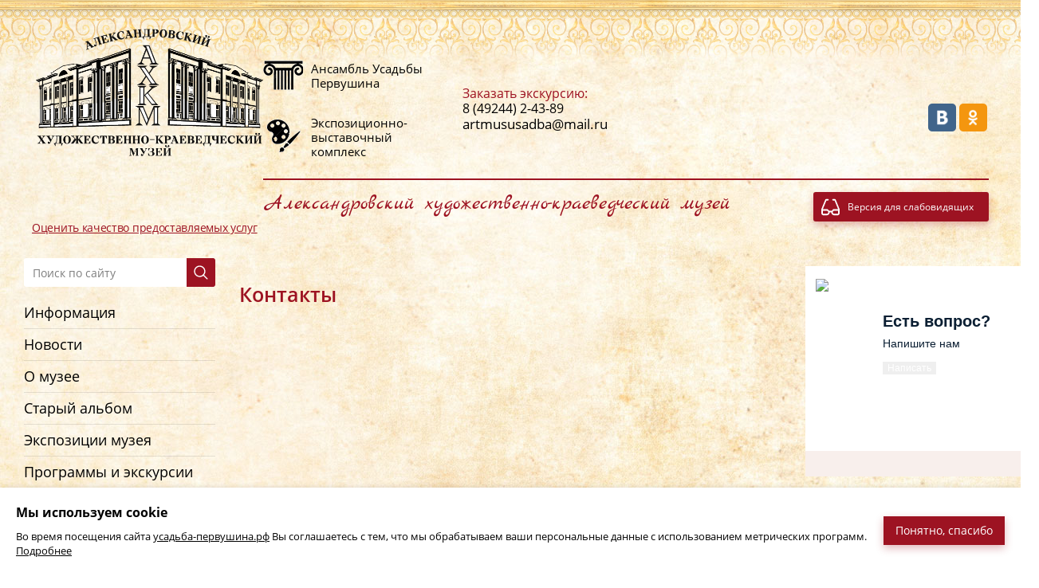

--- FILE ---
content_type: text/html; charset=utf-8
request_url: http://xn----7sbabcikl2a4csnf1ak4fxc.xn--p1ai/kontakty-1
body_size: 12704
content:

 <!doctype html>
 
<html lang="ru">
	 
	<head>
		 
		<meta charset="utf-8">
		 
		<meta name="robots" content="all"/>
		 <title>Контакты</title> 
		<meta name="description" content="Контакты">
		 
		<meta name="keywords" content="Контакты">
		 
		<meta name="SKYPE_TOOLBAR" content="SKYPE_TOOLBAR_PARSER_COMPATIBLE">
		<meta name="viewport" content="width=device-width, height=device-height, initial-scale=1.0, maximum-scale=1.0, user-scalable=no">
		 
		<meta name="msapplication-tap-highlight" content="no"/>
		 
		<meta name="format-detection" content="telephone=no">
		 
		<meta http-equiv="x-rim-auto-match" content="none">
		 
		<!--  -->
		<link rel="stylesheet" href="/g/css/styles_articles_tpl.css">
		 
		<link rel="stylesheet" href="/t/v956/images/css/styles.css">
		 
		<link rel="stylesheet" href="/t/v956/images/css/designblock.scss.css">
		 
		<link rel="stylesheet" href="/t/v956/images/css/s3_styles.scss.css">
		 
		<script src="/g/libs/jquery/1.10.2/jquery.min.js"></script>
		 
		<script src="/g/s3/misc/adaptiveimage/1.0.0/adaptiveimage.js"></script>
		 <link rel='stylesheet' type='text/css' href='/shared/highslide-4.1.13/highslide.min.css'/>
<script type='text/javascript' src='/shared/highslide-4.1.13/highslide.packed.js'></script>
<script type='text/javascript'>
hs.graphicsDir = '/shared/highslide-4.1.13/graphics/';
hs.outlineType = null;
hs.showCredits = false;
hs.lang={cssDirection:'ltr',loadingText:'Загрузка...',loadingTitle:'Кликните чтобы отменить',focusTitle:'Нажмите чтобы перенести вперёд',fullExpandTitle:'Увеличить',fullExpandText:'Полноэкранный',previousText:'Предыдущий',previousTitle:'Назад (стрелка влево)',nextText:'Далее',nextTitle:'Далее (стрелка вправо)',moveTitle:'Передвинуть',moveText:'Передвинуть',closeText:'Закрыть',closeTitle:'Закрыть (Esc)',resizeTitle:'Восстановить размер',playText:'Слайд-шоу',playTitle:'Слайд-шоу (пробел)',pauseText:'Пауза',pauseTitle:'Приостановить слайд-шоу (пробел)',number:'Изображение %1/%2',restoreTitle:'Нажмите чтобы посмотреть картинку, используйте мышь для перетаскивания. Используйте клавиши вперёд и назад'};</script>

            <!-- 46b9544ffa2e5e73c3c971fe2ede35a5 -->
            <script src='/shared/s3/js/lang/ru.js'></script>
            <script src='/shared/s3/js/common.min.js'></script>
        <link rel='stylesheet' type='text/css' href='/shared/s3/css/calendar.css' /><link rel="icon" href="/favicon.ico" type="image/x-icon">

<!--s3_require-->
<link rel="stylesheet" href="/g/templates/pages/2016.1/pages_additional_1_0/pages.additional.1.0.css" type="text/css"/>
<script type="text/javascript" src="/g/templates/pages/2016.1/pages_additional_1_0/pages.additional.1.0.js"></script>
<link rel="stylesheet" href="/g/s3/css/submenu.css" type="text/css"/>
<!--/s3_require-->

		<link href="/g/s3/anketa2/1.0.0/css/jquery-ui.css" rel="stylesheet" type="text/css"/>
		 
		<script src="/g/libs/jqueryui/1.10.0/jquery-ui.min.js" type="text/javascript"></script>
		 		<script src="/g/s3/anketa2/1.0.0/js/jquery.ui.datepicker-ru.js"></script>
		 
		<script src="/g/libs/jquery-bxslider/4.1.2/jquery.bxslider.min.js" type="text/javascript"></script>
		 
		<link rel="stylesheet" href="/g/libs/jquery-popover/0.0.3/jquery.popover.css">
		 
		<script src="/g/libs/jquery-popover/0.0.3/jquery.popover.min.js" type="text/javascript"></script>
		 
		<script src="/g/s3/misc/form/1.2.0/s3.form.js" type="text/javascript"></script>
		 
		<script src="https://api-maps.yandex.ru/2.1/?lang=ru_RU" type="text/javascript"></script>
		  
		<script type="text/javascript" src="/t/v956/images/js/main.js"></script>
		  
		<!--[if lt IE 10]> <script src="/g/libs/ie9-svg-gradient/0.0.1/ie9-svg-gradient.min.js"></script> <script src="/g/libs/jquery-placeholder/2.0.7/jquery.placeholder.min.js"></script> <script src="/g/libs/jquery-textshadow/0.0.1/jquery.textshadow.min.js"></script> <script src="/g/s3/misc/ie/0.0.1/ie.js"></script> <![endif]-->
		<!--[if lt IE 9]> <script src="/g/libs/html5shiv/html5.js"></script> <![endif]-->
		   
		 <script type="text/javascript" src="/t/v956/images/js/owl.carousel.min.js"></script>
		  <script type="text/javascript" src="/t/v956/images/nocopy.for.all.js"></script>
		  
		  <link rel="stylesheet" href="/t/v956/images/site.addons.scss.css">
		  <link rel="stylesheet" href="/t/v956/images/dop_styles.scss.css">
		  
		  <script src="/t/v956/images/site.addons.js"></script>
		  <link rel="stylesheet" href="/t/v956/images/site.addons2.scss.css">
	</head>
	 
	<body>
		
				<div class="sample-popup">
			<div class="sample-popup-in">
				<div class="sample-popup-inner">
		        	<div class="sample-popup-title">Мы используем cookie</div>
		        	<div class="sample-popup-text"><p>Во время посещения сайта&nbsp;<a href="http://xn----7sbabcikl2a4csnf1ak4fxc.xn--p1ai/" target="_blank">усадьба-первушина.рф</a>&nbsp;Вы соглашаетесь с тем, что мы обрабатываем ваши персональные данные с использованием метрических программ. <a href="/users?mode=agreement">Подробнее</a></p></div>
		        </div>
		        <div class="sample-close">Понятно, спасибо</div>
		    </div>
		</div>
				 
		<div class="wrapper editorElement layer-type-wrapper" >
			  <div class="side-panel side-panel-76 widget-type-side_panel editorElement layer-type-widget widget-48" data-layers="['widget-8':['tablet-landscape':'inSide','tablet-portrait':'inSide','mobile-landscape':'inSide','mobile-portrait':'inSide']]" data-phantom="0" data-position="left">
	<div class="side-panel-top">
		<div class="side-panel-button">
			<span class="side-panel-button-icon">
				<span class="side-panel-button-icon-line"></span>
				<span class="side-panel-button-icon-line"></span>
				<span class="side-panel-button-icon-line"></span>
			</span>
		</div>
		<div class="side-panel-top-inner" ></div>
	</div>
	<div class="side-panel-mask"></div>
	<div class="side-panel-content">
				<div class="side-panel-content-inner"></div>
	</div>
</div>   
			<div class="layout layout_center not-columned layout_center_2_id_6_0" >
				<div class="editorElement layer-type-block ui-droppable block-2" >
					<div class="layout column layout_3" >
						<div class="site-name-3 widget-2 widget-type-site_name editorElement layer-type-widget">
							 <a href="http://xn----7sbabcikl2a4csnf1ak4fxc.xn--p1ai"> 						 						 						<div class="sn-wrap">  
							<div class="sn-logo">
								 
								<img src="/d/88888888888888.png" alt="">
								 
							</div>
							   
						</div>
						 </a> 
				</div>
			</div>
			<div class="layout layout_6_id_73" >
				<div class="editorElement layer-type-block ui-droppable block-28" >
					<div class="layout column layout_4" >
						  	
	
	
	
		
	<div class="horizontal_blocklist horizontal_blocklist-4 widget-3 horizontal_mode widget-type-block_list_horizontal editorElement layer-type-widget" data-slider="0,0,0,0,0" data-swipe="0,0,0,0,0" data-setting-mode="horizontal" data-setting-pause="4000" data-setting-auto="1" data-setting-controls="1,1,1,1,1" data-setting-pager="1,1,1,1,1" data-setting-pager_selector=".horizontal_blocklist-4 .pager-wrap" data-setting-prev_selector=".horizontal_blocklist-4 .prev" data-setting-next_selector=".horizontal_blocklist-4 .next" data-setting-count="2,2,2,2,2" data-setting-columns="2,2,2,1,1" data-setting-move="" data-setting-prev_text="" data-setting-next_text="" data-setting-auto_controls_selector=".horizontal_blocklist-4 .auto_controls" data-setting-auto_controls="0,0,0,0,0" data-setting-autoControlsCombine="0">

						<div class="body-outer">
			<div class="body">
				<div class="swipe-shadow-left"></div>
				<div class="swipe-shadow-right"></div>
				<div class="list"><div class="item-outer"><div class="item"><div class="item_header"></div><div class="item_body"><div class="item_figure"><div class="image"><a href="/osobnyak"><span class="img-convert img-cover"><img src="/thumb/2/6gQWydg3dAozk1FQyuJBFQ/r100/d/ikonka_muzey.png" alt="Ансамбль Усадьбы Первушина"></span></a></div></div><div class="item_detail"><span class="title"><span class="align-elem"><a href="/osobnyak">Ансамбль Усадьбы Первушина</a></span></span><div class="price-wrap"></div></div></div></div></div><div class="item-outer"><div class="item"><div class="item_header"></div><div class="item_body"><div class="item_figure"><div class="image"><a href="/karetnik"><span class="img-convert img-cover"><img src="/thumb/2/SX4ZCIP7RsYU0pedTa3stg/r100/d/ikonka_vyst_zal.png" alt="Экспозиционно-выставочный комплекс"></span></a></div></div><div class="item_detail"><span class="title"><span class="align-elem"><a href="/karetnik">Экспозиционно-выставочный комплекс</a></span></span><div class="price-wrap"></div></div></div></div></div></div>
			</div>
		</div>
		<div class="footer">
								</div>
							<div class="controls">
				<span class="prev"></span>
				<span class="next"></span>
			</div>
			
		<div class="bx-pager-wrap">
			<div class="bx-auto_controls">
									<div class="auto_controls"></div>
			
									<div class="pager-wrap"></div>
			
			</div>
		</div>
	</div>
  
					</div>
					<div class="layout layout_73_id_74" >
						  	<div class="phones-5 widget-4 phones-block contacts-block widget-type-contacts_phone editorElement layer-type-widget">
		<div class="inner">
			<label class="cell-icon" for="tg-phones-5">
				<div class="icon"></div>
			</label>
			<input id="tg-phones-5" class="tgl-but" type="checkbox">
			<div class="block-body-drop">
				<div class="cell-text">
					<div class="title"><div class="align-elem">Заказать экскурсию:</div></div>
					<div class="text_body">
						<div class="align-elem">
															<div><a href="tel:8 (49244) 2-43-89">8 (49244) 2-43-89</a></div>													</div>
					</div>
				</div>
			</div>
		</div>
	</div>
    	<div class="email-74 widget-46 email-block contacts-block widget-type-contacts_email editorElement layer-type-widget">
		<div class="inner">
			<label class="cell-icon" for="tg-email-74">
				<div class="icon"></div>
			</label>
			<input id="tg-email-74" class="tgl-but" type="checkbox">
			<div class="block-body-drop">
				<div class="cell-text">
					<div class="title"><div class="align-elem">Email:</div></div>
					<div class="text_body">
						<div class="align-elem"><a href="mailto:artmususadba@mail.ru">artmususadba@mail.ru</a></div>
					</div>
				</div>
			</div>
		</div>
	</div>
  
					</div>
					<div class="layout column layout_9" >
				<div class="widget-7 widgetsocial-9 widget-type-social_links editorElement layer-type-widget">
					 <div class="soc-content">  <div class="soc-item vk"><a href="https://vk.com/usadbapervushina" class="soc" target="_blank"><span class="wg-soc-icon"></span></a></div><div class="soc-item ok"><a href="https://ok.ru/group/54875402272990" class="soc" target="_blank"><span class="wg-soc-icon"></span></a></div></div>
</div>
</div>
				</div>
				<div class="site-description widget-5 widget-type-site_description editorElement layer-type-widget">
					 
					<div class="align-elem">
						Александровский  художественно-краеведческий музей
					</div>
					<div class="version">
				<a href="//special.xn----7sbabcikl2a4csnf1ak4fxc.xn--p1ai">
					Версия для слабовидящих
				</a>
			</div>
					 
				</div>
			</div>
		</div>
		<div class="layout columned columns-2 layout_2_id_8" >
			<div class="layout column layout_8" >
				<div class="site-slogan  widget-6 widget-type-site_slogan editorElement layer-type-widget">
					 
					<div class="align-elem">
						<a href="/ocenit">Оценить качество предоставляемых услуг</a>
					</div>
					 
				</div>
			</div>
			
			
</div>
</div>
<div class="layout layout_2_id_11" >
	<div class="editorElement layer-type-block ui-droppable block-3" >
		<div class="layout layout_center not-columned layout_11_id_10" >
			<div class="widget-8 horizontal menu-10 wm-widget-menu widget-type-menu_horizontal editorElement layer-type-widget" data-screen-button="more" data-responsive-tl="button" data-responsive-tp="button" data-responsive-ml="columned" data-more-text="..." data-child-icons="0">
				 
				<div class="menu-button">
					Меню
				</div>
				 
				<div class="menu-scroll">
					     <ul><li class="menu-item"><a href="/" ><span class="menu-item-text">Информация</span></a></li><li class="delimiter"></li><li class="menu-item"><a href="/muznovosti" ><span class="menu-item-text">Новости</span></a></li><li class="delimiter"></li><li class="menu-item"><a href="/vseomyzee" ><span class="menu-item-text">О музее</span></a></li><li class="delimiter"></li><li class="menu-item"><a href="/staryy-albom" ><span class="menu-item-text">Старый альбом</span></a></li><li class="delimiter"></li><li class="menu-item"><a href="/ekspozitsii-muzeya-1" ><span class="menu-item-text">Экспозиции музея</span></a></li><li class="delimiter"></li><li class="menu-item"><a href="/programmy-i-ekskursii" ><span class="menu-item-text">Программы и экскурсии</span></a></li><li class="delimiter"></li><li class="menu-item"><a href="/tseny-na-ekskursii" ><span class="menu-item-text">Цены</span></a></li><li class="delimiter"></li><li class="menu-item"><a href="/muzey-detyam-1" ><span class="menu-item-text">Музей детям</span></a></li><li class="delimiter"></li><li class="menu-item"><a href="/vystavki-meropriyatiya-1" ><span class="menu-item-text">Выставки, мероприятия</span></a></li><li class="delimiter"></li><li class="menu-item"><a href="/fests" ><span class="menu-item-text">Фестивали, события</span></a></li><li class="delimiter"></li><li class="menu-item"><a href="/nauch-deyat" ><span class="menu-item-text">Научно-исследовательская деятельность</span></a></li><li class="delimiter"></li><li class="menu-item"><a href="/ocenit" ><span class="menu-item-text">Независимая оценка качества оказания услуг</span></a></li><li class="delimiter"></li><li class="menu-item"><a href="/o-protivodejstvii-korrupcii" ><span class="menu-item-text">О противодействии коррупции</span></a></li><li class="delimiter"></li><li class="menu-item"><a href="/kontakty" ><span class="menu-item-text">Контакты</span></a></li><li class="delimiter"></li><li class="menu-item"><a href="/napishite-nam" ><span class="menu-item-text">Напишите нам</span></a></li></ul> 
				</div>
				 
			</div>
		</div>
	</div>
	
	<div class="content-part-main content-part-vnut">
		
		<div class="left-side">
			
			<nav>
	            <form action="/search" class="search-form" method="get">
	                <span>
	                    <input name="search" type="text" class="search-text f1" onBlur="this.value=this.value==''?'Поиск по сайту':this.value;" onFocus="this.value=this.value=='Поиск по сайту'?'':this.value;" value="Поиск по сайту" />
	                    <input type="submit" class="search-button" value="" />
	                </span>
	            <re-captcha data-captcha="recaptcha"
     data-name="captcha"
     data-sitekey="6LcOAacUAAAAAI2fjf6MiiAA8fkOjVmO6-kZYs8S"
     data-lang="ru"
     data-rsize="invisible"
     data-type="image"
     data-theme="light"></re-captcha></form>
	        </nav>
	        <div class="left-menu">
				<ul><li><a href="/" >Информация</a></li><li><a href="/muznovosti" >Новости</a></li><li><a href="/vseomyzee" >О музее</a></li><li><a href="/staryy-albom" >Старый альбом</a></li><li><a href="/ekspozitsii-muzeya-1" >Экспозиции музея</a></li><li><a href="/programmy-i-ekskursii" >Программы и экскурсии</a></li><li><a href="/tseny-na-ekskursii" >Цены</a></li><li><a href="/muzey-detyam-1" >Музей детям</a></li><li><a href="/vystavki-meropriyatiya-1" >Выставки, мероприятия</a></li><li><a href="/fests" >Фестивали, события</a></li><li><a href="/nauch-deyat" >Научно-исследовательская деятельность</a></li><li><a href="/ocenit" >Независимая оценка качества оказания услуг</a></li><li><a href="/o-protivodejstvii-korrupcii" >О противодействии коррупции</a></li><li><a href="/kontakty" >Контакты</a></li><li><a href="/napishite-nam" >Напишите нам</a></li></ul>			</div>
			
			<div class="editorElement layer-type-block ui-droppable block-6" >
				<div class="layout layout_center not-columned layout_21_id_20" >
					<div class="editorElement layer-type-block ui-droppable block-5" >
						    
					</div>
				</div>
			</div>
			
			<div class="left-contacts">
				<div class="title">
					Контакты
				</div>
				    <div class="address-61 widget-37 address-block contacts-block widget-type-contacts_address editorElement layer-type-widget">
        <div class="inner">
            <label class="cell-icon" for="tg61">
                <div class="icon"></div>
            </label>
            <input id="tg61" class="tgl-but" type="checkbox">
            <div class="block-body-drop">
                <div class="cell-text">
                    <div class="title"><div class="align-elem">Наш адрес:</div></div>
                    <div class="text_body">
                        <div class="align-elem">601650, Россия, Владимирская область, г. Александров, ул. Советская, 16</div>
                    </div>
                </div>
            </div>
        </div>
    </div>
    	<div class="email-62 widget-38 email-block contacts-block widget-type-contacts_email editorElement layer-type-widget">
		<div class="inner">
			<label class="cell-icon" for="tg-email-62">
				<div class="icon"></div>
			</label>
			<input id="tg-email-62" class="tgl-but" type="checkbox">
			<div class="block-body-drop">
				<div class="cell-text">
					<div class="title"><div class="align-elem">Наш email:</div></div>
					<div class="text_body">
						<div class="align-elem"><a href="mailto:artmususadba@mail.ru">artmususadba@mail.ru</a></div>
					</div>
				</div>
			</div>
		</div>
	</div>
    	<div class="phones-63 widget-39 phones-block contacts-block widget-type-contacts_phone editorElement layer-type-widget">
		<div class="inner">
			<label class="cell-icon" for="tg-phones-63">
				<div class="icon"></div>
			</label>
			<input id="tg-phones-63" class="tgl-but" type="checkbox">
			<div class="block-body-drop">
				<div class="cell-text">
					<div class="title"><div class="align-elem">Наш телефон:</div></div>
					<div class="text_body">
						<div class="align-elem">
															<div><a href="tel:8 (49244) 2-43-89">8 (49244) 2-43-89</a></div>													</div>
					</div>
				</div>
			</div>
		</div>
	</div>
 
			</div>
			
		</div>
		
		
	<div class="content-area">
	
			<div class="editorElement layer-type-block ui-droppable block-29" >
			<h1 class="h1 widget-50 widget-type-h1 editorElement layer-type-widget">
				Контакты
			</h1>
			<article class="content-78 content widget-49 widget-type-content editorElement layer-type-widget">





				
			<link rel="stylesheet" href="/g/s3/css/submenu.css">
	


<div class="localcontacts">
    <div class="localcontacts__top">
                    </div>
    <div class="localcontacts__adress">
        <div class="localcontacts__adress-text localnomargin">
                                </div>
        <div class="clear"></div>
    </div>
    </div>



	
</article>
		</div>
		</div>
	<div class="right-side">
		<div class="calendar-wrap">
						<div class="text_before"><script src="https://pos.gosuslugi.ru/bin/script.min.js" type="text/javascript"></script>
<style><!--
#js-show-iframe-wrapper{position:relative;display:flex;align-items:center;justify-content:center;width:100%;min-width:293px;max-width:100%;background:linear-gradient(138.4deg,#38bafe 26.49%,#2d73bc 79.45%);color:#fff;cursor:pointer}#js-show-iframe-wrapper .pos-banner-fluid *{box-sizing:border-box}#js-show-iframe-wrapper .pos-banner-fluid .pos-banner-btn_2{display:block;width:240px;min-height:56px;font-size:18px;line-height:24px;cursor:pointer;background:#0d4cd3;color:#fff;border:none;border-radius:8px;outline:0}#js-show-iframe-wrapper .pos-banner-fluid .pos-banner-btn_2:hover{background:#1d5deb}#js-show-iframe-wrapper .pos-banner-fluid .pos-banner-btn_2:focus{background:#2a63ad}#js-show-iframe-wrapper .pos-banner-fluid .pos-banner-btn_2:active{background:#2a63ad}@-webkit-keyframes fadeInFromNone{0%{display:none;opacity:0}1%{display:block;opacity:0}100%{display:block;opacity:1}}@keyframes fadeInFromNone{0%{display:none;opacity:0}1%{display:block;opacity:0}100%{display:block;opacity:1}}@font-face{font-family:LatoWebLight;src:url(https://pos.gosuslugi.ru/bin/fonts/Lato/fonts/Lato-Light.woff2) format("woff2"),url(https://pos.gosuslugi.ru/bin/fonts/Lato/fonts/Lato-Light.woff) format("woff"),url(https://pos.gosuslugi.ru/bin/fonts/Lato/fonts/Lato-Light.ttf) format("truetype");font-style:normal;font-weight:400}@font-face{font-family:LatoWeb;src:url(https://pos.gosuslugi.ru/bin/fonts/Lato/fonts/Lato-Regular.woff2) format("woff2"),url(https://pos.gosuslugi.ru/bin/fonts/Lato/fonts/Lato-Regular.woff) format("woff"),url(https://pos.gosuslugi.ru/bin/fonts/Lato/fonts/Lato-Regular.ttf) format("truetype");font-style:normal;font-weight:400}@font-face{font-family:LatoWebBold;src:url(https://pos.gosuslugi.ru/bin/fonts/Lato/fonts/Lato-Bold.woff2) format("woff2"),url(https://pos.gosuslugi.ru/bin/fonts/Lato/fonts/Lato-Bold.woff) format("woff"),url(https://pos.gosuslugi.ru/bin/fonts/Lato/fonts/Lato-Bold.ttf) format("truetype");font-style:normal;font-weight:400}@font-face{font-family:RobotoWebLight;src:url(https://pos.gosuslugi.ru/bin/fonts/Roboto/Roboto-Light.woff2) format("woff2"),url(https://pos.gosuslugi.ru/bin/fonts/Roboto/Roboto-Light.woff) format("woff"),url(https://pos.gosuslugi.ru/bin/fonts/Roboto/Roboto-Light.ttf) format("truetype");font-style:normal;font-weight:400}@font-face{font-family:RobotoWebRegular;src:url(https://pos.gosuslugi.ru/bin/fonts/Roboto/Roboto-Regular.woff2) format("woff2"),url(https://pos.gosuslugi.ru/bin/fonts/Roboto/Roboto-Regular.woff) format("woff"),url(https://pos.gosuslugi.ru/bin/fonts/Roboto/Roboto-Regular.ttf) format("truetype");font-style:normal;font-weight:400}@font-face{font-family:RobotoWebBold;src:url(https://pos.gosuslugi.ru/bin/fonts/Roboto/Roboto-Bold.woff2) format("woff2"),url(https://pos.gosuslugi.ru/bin/fonts/Roboto/Roboto-Bold.woff) format("woff"),url(https://pos.gosuslugi.ru/bin/fonts/Roboto/Roboto-Bold.ttf) format("truetype");font-style:normal;font-weight:400}@font-face{font-family:ScadaWebRegular;src:url(https://pos.gosuslugi.ru/bin/fonts/Scada/Scada-Regular.woff2) format("woff2"),url(https://pos.gosuslugi.ru/bin/fonts/Scada/Scada-Regular.woff) format("woff"),url(https://pos.gosuslugi.ru/bin/fonts/Scada/Scada-Regular.ttf) format("truetype");font-style:normal;font-weight:400}@font-face{font-family:ScadaWebBold;src:url(https://pos.gosuslugi.ru/bin/fonts/Scada/Scada-Bold.woff2) format("woff2"),url(https://pos.gosuslugi.ru/bin/fonts/Scada/Scada-Bold.woff) format("woff"),url(https://pos.gosuslugi.ru/bin/fonts/Scada/Scada-Bold.ttf) format("truetype");font-style:normal;font-weight:400}@font-face{font-family:Geometria;src:url(https://pos.gosuslugi.ru/bin/fonts/Geometria/Geometria.eot);src:url(https://pos.gosuslugi.ru/bin/fonts/Geometria/Geometria.eot?#iefix) format("embedded-opentype"),url(https://pos.gosuslugi.ru/bin/fonts/Geometria/Geometria.woff) format("woff"),url(https://pos.gosuslugi.ru/bin/fonts/Geometria/Geometria.ttf) format("truetype");font-weight:400;font-style:normal}@font-face{font-family:Geometria-ExtraBold;src:url(https://pos.gosuslugi.ru/bin/fonts/Geometria/Geometria-ExtraBold.eot);src:url(https://pos.gosuslugi.ru/bin/fonts/Geometria/Geometria-ExtraBold.eot?#iefix) format("embedded-opentype"),url(https://pos.gosuslugi.ru/bin/fonts/Geometria/Geometria-ExtraBold.woff) format("woff"),url(https://pos.gosuslugi.ru/bin/fonts/Geometria/Geometria-ExtraBold.ttf) format("truetype");font-weight:900;font-style:normal}
--></style>
<style><!--
#js-show-iframe-wrapper{background:0 0}#js-show-iframe-wrapper .pos-banner-fluid .pos-banner-btn_2{width:100%;min-height:52px;font-size:16px;font-family:LatoWeb,sans-serif;font-weight:400;padding:0;line-height:1.2}#js-show-iframe-wrapper .bf-112{position:relative;display:grid;grid-template-columns:var(--pos-banner-fluid-112__grid-template-columns);grid-template-rows:var(--pos-banner-fluid-112__grid-template-rows);width:100%;max-width:var(--pos-banner-fluid-112__max-width);box-sizing:border-box;grid-auto-flow:row dense;background:var(--pos-banner-fluid-112__background)}#js-show-iframe-wrapper .bf-112__decor{background:var(--pos-banner-fluid-112__bg-url) var(--pos-banner-fluid-112__bg-url-position) no-repeat;background-size:cover;background-color:#f8efec;position:relative}#js-show-iframe-wrapper .bf-112__content{display:flex;flex-direction:column;padding:var(--pos-banner-fluid-112__content-padding);grid-row:var(--pos-banner-fluid-112__content-grid-row)}#js-show-iframe-wrapper .bf-112__description{display:flex;flex-direction:column;margin:var(--pos-banner-fluid-112__description-margin)}#js-show-iframe-wrapper .bf-112__text{margin:var(--pos-banner-fluid-112__text-margin);font-size:var(--pos-banner-fluid-112__text-font-size);line-height:1.3;font-family:LatoWeb,sans-serif;font-weight:700;color:#0b1f33}#js-show-iframe-wrapper .bf-112__text_small{font-size:var(--pos-banner-fluid-112__text-small-font-size);font-weight:400;margin:var(--pos-banner-fluid-112__text-small-margin)}#js-show-iframe-wrapper .bf-112__bottom-wrap{display:flex;flex-direction:row;align-items:center}#js-show-iframe-wrapper .bf-112__logo-wrap{position:absolute;top:var(--pos-banner-fluid-112__logo-wrap-top);left:0;display:inline-flex;padding:var(--pos-banner-fluid-112__logo-wrap-padding);background:#fff;border-radius:0 0 8px 0}#js-show-iframe-wrapper .bf-112__logo{width:var(--pos-banner-fluid-112__logo-width);margin-left:1px}#js-show-iframe-wrapper .bf-112__slogan{font-family:LatoWeb,sans-serif;font-weight:700;font-size:var(--pos-banner-fluid-112__slogan-font-size);line-height:1;color:#005ca9}#js-show-iframe-wrapper .bf-112__btn-wrap{width:100%;max-width:var(--pos-banner-fluid-112__button-wrap-max-width)}
--></style>
<div id="js-show-iframe-wrapper">
<div class="pos-banner-fluid bf-112">
<div class="bf-112__decor">
<div class="bf-112__logo-wrap"><img alt="Госуслуги" class="bf-112__logo" src="https://pos.gosuslugi.ru/bin/banner-fluid/gosuslugi-logo-with-slogan-blue.svg" />
<div class="bf-112__content">
<div class="bf-112__description"><span class="bf-112__text"><span class="bf-112__text"> Есть вопрос? <span class="bf-112__text bf-112__text_small"> Напишите нам</span></span></span>
<div class="bf-112__bottom-wrap">
<div class="bf-112__btn-wrap"><!-- pos-banner-btn_2 не удалять; другие классы не добавлять --> <button>Написать </button></div>
<script type="text/javascript">// <![CDATA[
(function(){
"use strict";function ownKeys(e,t){var n=Object.keys(e);if(Object.getOwnPropertySymbols){var r=Object.getOwnPropertySymbols(e);if(t)r=r.filter(function(t){return Object.getOwnPropertyDescriptor(e,t).enumerable});n.push.apply(n,r)}return n}function _objectSpread(e){for(var t=1;t<arguments.length;t++){var n=null!=arguments[t]?arguments[t]:{};if(t%2)ownKeys(Object(n),true).forEach(function(t){_defineProperty(e,t,n[t])});else if(Object.getOwnPropertyDescriptors)Object.defineProperties(e,Object.getOwnPropertyDescriptors(n));else ownKeys(Object(n)).forEach(function(t){Object.defineProperty(e,t,Object.getOwnPropertyDescriptor(n,t))})}return e}function _defineProperty(e,t,n){if(t in e)Object.defineProperty(e,t,{value:n,enumerable:true,configurable:true,writable:true});else e[t]=n;return e}var POS_PREFIX_112="--pos-banner-fluid-112__",posOptionsInitialBanner112={background:"#FFFFFF","grid-template-columns":"100%","grid-template-rows":"264px auto","max-width":"1422px","text-font-size":"20px","text-small-font-size":"14px","text-margin":"0 0px 12px 0","description-margin":"0 0 16px 0","button-wrap-max-width":"245px","bg-url":"url('https://pos.gosuslugi.ru/bin/banner-fluid/108/banner-fluid-bg-108.svg')","bg-url-position":"center center","content-padding":"40px 24px 68px","logo-wrap-padding":"16px 12px 12px","logo-width":"90px","logo-wrap-top":"0","slogan-font-size":"12px","text-small-margin":0},setStyles=function(e,t){var n=arguments.length>2&&void 0!==arguments[2]?arguments[2]:POS_PREFIX_112;Object.keys(e).forEach(function(r){t.style.setProperty(n+r,e[r])})},removeStyles=function(e,t){var n=arguments.length>2&&void 0!==arguments[2]?arguments[2]:POS_PREFIX_112;Object.keys(e).forEach(function(e){t.style.removeProperty(n+e)})};function changePosBannerOnResize(){var e=document.documentElement,t=_objectSpread({},posOptionsInitialBanner112),n=document.getElementById("js-show-iframe-wrapper"),r=n?n.offsetWidth:document.body.offsetWidth;if(r>300)t["bg-url"]="url('https://pos.gosuslugi.ru/bin/banner-fluid/108/banner-fluid-bg-108-1.svg')",t["grid-template-rows"]="244px auto";if(r>360)t["description-margin"]="0 0 12px 0",t["content-padding"]="32px 55px 32px 24px",t["button-wrap-max-width"]="118px";if(r>415)t["bg-url"]="url('https://pos.gosuslugi.ru/bin/banner-fluid/108/banner-fluid-bg-108-2.svg')",t["content-padding"]="40px 27px 52px 24px";if(r>568)t["bg-url"]="url('https://pos.gosuslugi.ru/bin/banner-fluid/108/banner-fluid-bg-108-3.svg')",t["text-font-size"]="24px",t["text-small-font-size"]="14px",t["grid-template-columns"]="53% 47%",t["grid-template-rows"]="332px",t["content-grid-row"]="1",t["content-padding"]="80px 26px 80px 28px",t["description-margin"]="0 0 24px 0",t["button-wrap-max-width"]="245px";if(r>789)t["bg-url"]="url('https://pos.gosuslugi.ru/bin/banner-fluid/108/banner-fluid-bg-108-6.svg')",t["grid-template-columns"]="1fr 1fr",t["grid-template-rows"]="268px",t["text-small-font-size"]="14px",t["content-padding"]="50px 24px 50px 52px",t["button-wrap-max-width"]="118px",t["text-font-size"]="24px";if(r>1128)t["bg-url"]="url('https://pos.gosuslugi.ru/bin/banner-fluid/108/banner-fluid-bg-108-7.svg')",t["grid-template-rows"]="300px",t["text-font-size"]="32px",t["text-small-font-size"]="18px",t["content-padding"]="62px 70px",t["logo-width"]="109px",t["logo-wrap-padding"]="20px 16px 16px",t["button-wrap-max-width"]="134px";if(r>1400)t["bg-url"]="url('https://pos.gosuslugi.ru/bin/banner-fluid/108/banner-fluid-bg-108-8.svg')",t["grid-template-rows"]="260px",t["max-width"]="1422px",t["grid-template-columns"]="1fr 1fr",t["content-padding"]="34px 110px 34px 100px",t["button-wrap-max-width"]="118px";setStyles(t,e)}changePosBannerOnResize(),window.addEventListener("resize",changePosBannerOnResize),window.onunload=function(){var e=document.documentElement,t=_objectSpread({},posOptionsInitialBanner112);window.removeEventListener("resize",changePosBannerOnResize),removeStyles(t,e)};
})()
// ]]></script>
<script type="text/javascript">// <![CDATA[
Widget("https://pos.gosuslugi.ru/form", 356973)
// ]]></script>
</div>
</div>
</div>
</div>
</div>
</div>
</div></div>
						<div class="calendar-wrap-in">
				<script type="text/javascript" src="/t/v956/images/js/calendar.js"></script>


<link rel='stylesheet' href='/t/v956/images/fc/themes/cupertino/theme.css' />
<link href='/t/v956/images/fc/fullcalendar.css' rel='stylesheet' />
<link href='/t/v956/images/fc/fullcalendar.print.css' rel='stylesheet' media='print' />
<script src='/t/v956/images/fc/jquery-ui-1.10.2.custom.min.js'></script>
<script src='/t/v956/images/fc/fullcalendar.js'></script>

<link rel="stylesheet" href="/t/v956/images/css/calendar.scss.css">

<script>
$(document).ready(function() {
	$('body').append('<div class="win-overlay"></div>');
	$('body').append('<div class="win-wrap"><div class="win-close">[X]</div><div class="win-in"><div class="loading"><img src="/t/v956/images/loading.gif" alt=""></div></div></div>');
	
	$('#calendar').fullCalendar({
		theme: true,
		header: {
			left: 'prev,next today',
			center: 'title',
			right: 'month,basicWeek,basicDay'
		},
		events: [],
		
		
	});
	
});
</script>

<style>
#calendar {
  width: 275px;
  margin: 0px 0px 0px 0px;
  line-height:normal;
}
.win-overlay { position:fixed; top:0; left:0; width:100%; height:100%; background:#000; opacity:0.5; z-index:10000; display:none; }
.win-wrap { position:fixed; top:30px; left:50%; width:500px; margin-left:-250px; min-height:200px; background:#FFF; z-index:10001; display:none; -moz-border-radius:8px; -webkit-border-radius:8px; -khtml-border-radius:8px; border-radius:8px; behavior:url(/g/pie/pie.htc); overflow:hidden; }
.win-wrap .win-close { position:absolute; top:5px; right:5px; font-size:15px; color:#000; font-weight:bold; cursor:pointer; }
.win-wrap .win-in { padding:30px; }
.win-wrap .win-in .loading { text-align:center; }
</style>


<div class="left-side-cal">
	<div class="title">Афиша мероприятий</div>
	<div id='calendar'></div>
</div>
<div class="right-side-cal">
	<div class="title">Лента событий</div>
		
									
															
															
															
															
															
															
															
															
															
															
															
								<div class="body-cal-events ">
																																																																																																																																																																																																																																																																																							</div>
</div>


<script>
	$(function(){
		$('.slider-events').owlCarousel ({
        margin: 0,
        loop: 1,
        autoplay: 1,
        nav: 1,
        dots: 0,
	    responsive: {
			0: {
				items: 1,
			},
			480: {
				items: 1,
			},
			630: {
				items: 1,
			},
			800: {
				items: 1,
			},
			801: {
				items: 1,
			},
			960: {
				margin: 0,
				items: 1
			},
			961: {
				margin: 0,
				items: 1
			}
	    }
    });	
	})
</script>
			</div>
					</div>
		
		<div class="editorElement layer-type-block ui-droppable block-6" >
			<div class="layout layout_center not-columned layout_21_id_20" >
				<div class="editorElement layer-type-block ui-droppable block-5 block-image" >
					  	
	
	
	
		
	<div class="horizontal_blocklist horizontal_blocklist-19 widget-15 horizontal_mode widget-type-block_list_horizontal editorElement layer-type-widget" data-slider="0,0,0,0,0" data-swipe="0,0,0,0,0" data-setting-mode="horizontal" data-setting-pause="4000" data-setting-auto="1" data-setting-controls="1,1,1,1,1" data-setting-pager="1,1,1,1,1" data-setting-pager_selector=".horizontal_blocklist-19 .pager-wrap" data-setting-prev_selector=".horizontal_blocklist-19 .prev" data-setting-next_selector=".horizontal_blocklist-19 .next" data-setting-count="2,2,2,2,2" data-setting-columns="4,3,2,1,1" data-setting-move="" data-setting-prev_text="" data-setting-next_text="" data-setting-auto_controls_selector=".horizontal_blocklist-19 .auto_controls" data-setting-auto_controls="0,0,0,0,0" data-setting-autoControlsCombine="0">

					<div class="header">
				<div class="header_text"><div class="align-elem">Полезные ссылки</div></div>
							</div>
						<div class="body-outer">
			<div class="body">
				<div class="swipe-shadow-left"></div>
				<div class="swipe-shadow-right"></div>
				<div class="list"><div class="item-outer"><div class="item"><div class="item_header"></div><div class="item_body"><div class="item_figure"><div class="image"><a href="http://александровскийрайон.рф"><span class="img-convert img-contain"><img src="/thumb/2/Sj0WvJf9Vg5Lzm_Nb3Ur4A/160r120/d/object0.png" alt="Администрация Александровского района"></span></a></div></div><div class="item_detail"><span class="title"><span class="align-elem"><a href="http://александровскийрайон.рф">Администрация Александровского района</a></span></span><div class="price-wrap"></div></div></div></div></div><div class="item-outer"><div class="item"><div class="item_header"></div><div class="item_body"><div class="item_figure"><div class="image"><a href="https://culture.avo.ru"><span class="img-convert img-contain"><img src="/thumb/2/551e47UX2y1LbrnorMnbsQ/160r120/d/izobrazhenie_2021-04-09_114432.png" alt="Министерство культуры Владимирской области"></span></a></div></div><div class="item_detail"><span class="title"><span class="align-elem"><a href="https://culture.avo.ru">Министерство культуры Владимирской области</a></span></span><div class="price-wrap"></div></div></div></div></div><div class="item-outer"><div class="item"><div class="item_header"></div><div class="item_body"><div class="item_figure"><div class="image"><a href="https://www.culture.ru/"><span class="img-convert img-contain"><img src="/thumb/2/dGFJ7MKmhqnMOfwrzq9kYA/160r120/d/logo_culture_ru_b.png" alt="Культура.рф"></span></a></div></div><div class="item_detail"><span class="title"><span class="align-elem"><a href="https://www.culture.ru/">Культура.рф</a></span></span><div class="price-wrap"></div></div></div></div></div><div class="item-outer"><div class="item"><div class="item_header"></div><div class="item_body"><div class="item_figure"><div class="image"><a href="https://goskatalog.ru/"><span class="img-convert img-contain"><img src="/thumb/2/93-TjK0KVccq7pD621L2Eg/160r120/d/goskatalog.jpg" alt="Госкаталог"></span></a></div></div><div class="item_detail"><span class="title"><span class="align-elem"><a href="https://goskatalog.ru/">Госкаталог</a></span></span><div class="price-wrap"></div></div></div></div></div><div class="item-outer"><div class="item"><div class="item_header"></div><div class="item_body"><div class="item_figure"><div class="image"><a href="http://a-peter.ru"><span class="img-convert img-contain"><img src="/thumb/2/iAsq6d6kI7grV1ffLXiBwQ/160r120/d/logo_assamblee_color.jpg" alt="Ассамблея петровских музеев России"></span></a></div></div><div class="item_detail"><span class="title"><span class="align-elem"><a href="http://a-peter.ru">Ассамблея петровских музеев России</a></span></span><div class="price-wrap"></div></div></div></div></div><div class="item-outer"><div class="item"><div class="item_header"></div><div class="item_body"><div class="item_figure"><div class="image"><a href="https://пушка.рф"><span class="img-convert img-contain"><img src="/thumb/2/pvbhfPOxICGHvig3fJoroA/160r120/d/logotip_pushkinskaya.jpg" alt="Пушкинская карта"></span></a></div></div><div class="item_detail"><span class="title"><span class="align-elem"><a href="https://пушка.рф">Пушкинская карта</a></span></span><div class="price-wrap"></div></div></div></div></div><div class="item-outer"><div class="item"><div class="item_header"></div><div class="item_body"><div class="item_figure"><div class="image"><a href="http://publication.pravo.gov.ru/document/0001202501160039"><span class="img-convert img-contain"><img src="/thumb/2/o-AywFwEjO_zH5wypJC16Q/160r120/d/god_zashitnika.jpg" alt="Год защитника Отечества"></span></a></div></div><div class="item_detail"><span class="title"><span class="align-elem"><a href="http://publication.pravo.gov.ru/document/0001202501160039">Год защитника Отечества</a></span></span><div class="price-wrap"></div></div></div></div></div><div class="item-outer"><div class="item"><div class="item_header"></div><div class="item_body"><div class="item_figure"><div class="image"><a href="https://ethnomuseum.ru/specialisty/associaciya_etnograficheskih_muzeev_rossii/"><span class="img-convert img-contain"><img src="/thumb/2/5mDkQi8ACyaZ-OilAHzkRA/160r120/d/associaciya_etnograficheskih_muzeev_rossii.png" alt="Ассоциация этнографических музеев России"></span></a></div></div><div class="item_detail"><span class="title"><span class="align-elem"><a href="https://ethnomuseum.ru/specialisty/associaciya_etnograficheskih_muzeev_rossii/">Ассоциация этнографических музеев России</a></span></span><div class="price-wrap"></div></div></div></div></div><div class="item-outer"><div class="item"><div class="item_header"></div><div class="item_body"><div class="item_figure"><div class="image"><a href="https://forms.mkrf.ru/e/2579/xTPLeBU7/?ap_orgcode=113482"><span class="img-convert img-contain"><img src="/thumb/2/WIOefHNjc8K5RSWwxw3eVA/160r120/d/kuar-kod_s_mkstata.png" alt="Оценка эффективности деятельности МБУК &quot;АХКМ&quot;"></span></a></div></div><div class="item_detail"><span class="title"><span class="align-elem"><a href="https://forms.mkrf.ru/e/2579/xTPLeBU7/?ap_orgcode=113482">Оценка эффективности деятельности МБУК &quot;АХКМ&quot;</a></span></span><div class="price-wrap"></div></div></div></div></div></div>
			</div>
		</div>
		<div class="footer">
								</div>
							<div class="controls">
				<span class="prev"></span>
				<span class="next"></span>
			</div>
			
		<div class="bx-pager-wrap">
			<div class="bx-auto_controls">
									<div class="auto_controls"></div>
			
									<div class="pager-wrap"></div>
			
			</div>
		</div>
	</div>
    
				</div>
			</div>
		</div>
	</div>
</div>
	<div class="editorElement layer-type-block ui-droppable block-22" >
		<div class="editorElement layer-type-block ui-droppable block-23" >
			<div class="widget-40 map-64 widget-type-map editorElement layer-type-widget" data-controls="searchControl,zoomControl,routeEditor" id="widgetMap64" data-center="56.397680, 38.732560" data-zoom="16" data-type="yandex#map">
				   
				<input type="hidden" name="widgetMap64" value="[{&quot;preset&quot; : &quot;islands#greenStretchyIcon&quot;,&quot;point&quot;: &quot;56.397680, 38.732560&quot;, &quot;iconContent&quot;: &quot;\u041c\u0443\u0437\u0435\u0439&quot;, &quot;balloonContent&quot;: null}]">
				  
			</div>
			<div class="layout layout_center not-columned layout_center_59_id_64_1" >
				<div class="editorElement layer-type-block ui-droppable block-24" >
					      <div class="address-61 widget-37 address-block contacts-block widget-type-contacts_address editorElement layer-type-widget">
        <div class="inner">
            <label class="cell-icon" for="tg61">
                <div class="icon"></div>
            </label>
            <input id="tg61" class="tgl-but" type="checkbox">
            <div class="block-body-drop">
                <div class="cell-text">
                    <div class="title"><div class="align-elem">Наш адрес:</div></div>
                    <div class="text_body">
                        <div class="align-elem">601650, Россия, Владимирская область, г. Александров, ул. Советская, 16</div>
                    </div>
                </div>
            </div>
        </div>
    </div>
    	<div class="email-62 widget-38 email-block contacts-block widget-type-contacts_email editorElement layer-type-widget">
		<div class="inner">
			<label class="cell-icon" for="tg-email-62">
				<div class="icon"></div>
			</label>
			<input id="tg-email-62" class="tgl-but" type="checkbox">
			<div class="block-body-drop">
				<div class="cell-text">
					<div class="title"><div class="align-elem">Наш email:</div></div>
					<div class="text_body">
						<div class="align-elem"><a href="mailto:artmususadba@mail.ru">artmususadba@mail.ru</a></div>
					</div>
				</div>
			</div>
		</div>
	</div>
    	<div class="phones-63 widget-39 phones-block contacts-block widget-type-contacts_phone editorElement layer-type-widget">
		<div class="inner">
			<label class="cell-icon" for="tg-phones-63">
				<div class="icon"></div>
			</label>
			<input id="tg-phones-63" class="tgl-but" type="checkbox">
			<div class="block-body-drop">
				<div class="cell-text">
					<div class="title"><div class="align-elem">Наш телефон:</div></div>
					<div class="text_body">
						<div class="align-elem">
															<div><a href="tel:8 (49244) 2-43-89">8 (49244) 2-43-89</a></div>													</div>
					</div>
				</div>
			</div>
		</div>
	</div>
  
				</div>
			</div>
		</div>
		<div class="editorElement layer-type-block ui-droppable block-25" >
			<div class="layout layout_center not-columned layout_65_id_69" >
				<div class="editorElement layer-type-block ui-droppable block-27" >
					<div class="widget-44 horizontal menu-71 wm-widget-menu widget-type-menu_horizontal editorElement layer-type-widget" data-screen-button="none" data-responsive-tl="button" data-responsive-tp="button" data-responsive-ml="columned" data-more-text="..." data-child-icons="0">
						 
						<div class="menu-button">
							Меню
						</div>
						 
						<div class="menu-scroll">
							   <ul><li class="menu-item"><a href="/" ><span class="menu-item-text">Информация</span></a></li><li class="menu-item"><a href="/muznovosti" ><span class="menu-item-text">Новости</span></a></li><li class="menu-item"><a href="/vseomyzee" ><span class="menu-item-text">О музее</span></a></li><li class="menu-item"><a href="/staryy-albom" ><span class="menu-item-text">Старый альбом</span></a></li><li class="menu-item"><a href="/ekspozitsii-muzeya-1" ><span class="menu-item-text">Экспозиции музея</span></a></li><li class="menu-item"><a href="/programmy-i-ekskursii" ><span class="menu-item-text">Программы и экскурсии</span></a></li><li class="menu-item"><a href="/tseny-na-ekskursii" ><span class="menu-item-text">Цены</span></a></li><li class="menu-item"><a href="/muzey-detyam-1" ><span class="menu-item-text">Музей детям</span></a></li><li class="menu-item"><a href="/vystavki-meropriyatiya-1" ><span class="menu-item-text">Выставки, мероприятия</span></a></li><li class="menu-item"><a href="/fests" ><span class="menu-item-text">Фестивали, события</span></a></li><li class="menu-item"><a href="/nauch-deyat" ><span class="menu-item-text">Научно-исследовательская деятельность</span></a></li><li class="menu-item"><a href="/ocenit" ><span class="menu-item-text">Независимая оценка качества оказания услуг</span></a></li><li class="menu-item"><a href="/o-protivodejstvii-korrupcii" ><span class="menu-item-text">О противодействии коррупции</span></a></li><li class="menu-item"><a href="/kontakty" ><span class="menu-item-text">Контакты</span></a></li><li class="menu-item"><a href="/napishite-nam" ><span class="menu-item-text">Напишите нам</span></a></li></ul> 
						</div>
						 
					</div>
				</div>
				<div class="editorElement layer-type-block ui-droppable block-26" >
					<div class="layout column layout_68" >
						<div class="site-copyright widget-42 widget-type-site_copyright editorElement layer-type-widget">
							 
							<div class="align-elem">
								   Copyright &copy; 2017 - 2026								<br />
								Александровский Художественный музей 
							</div>
							 
						</div>
					</div>
					<div class="layout column layout_72" >
						<div class="site-counters widget-45 widget-type-site_counters editorElement layer-type-widget">
							 <script src="https://culturaltracking.ru/static/js/spxl.js" data-pixel-id="1936"></script>
<!--__INFO2026-01-19 01:42:30INFO__-->
 
						</div>
					</div>
					<div class="layout column layout_67" >
						<div class="mega-copyright widget-41 widget-type-mega_copyright editorElement layer-type-widget">
							<span style='font-size:14px;' class='copyright'><!--noindex-->Сайт создан в: <span style="text-decoration:underline; cursor: pointer;" onclick="javascript:window.open('https://megagr'+'oup.ru/?utm_referrer='+location.hostname)" class="copyright">megagroup.ru</span><!--/noindex--></span>
						</div>
					</div>
				</div>
			</div>
		</div>
	</div>
</div>
</div>

<!-- assets.bottom -->
<!-- </noscript></script></style> -->
<script src="/my/s3/js/site.min.js?1768462484" ></script>
<script src="/my/s3/js/site/defender.min.js?1768462484" ></script>
<script >/*<![CDATA[*/
var megacounter_key="9a49fad0da87ca26ca6e0276cb9dff32";
(function(d){
    var s = d.createElement("script");
    s.src = "//counter.megagroup.ru/loader.js?"+new Date().getTime();
    s.async = true;
    d.getElementsByTagName("head")[0].appendChild(s);
})(document);
/*]]>*/</script>
<script >/*<![CDATA[*/
$ite.start({"sid":1614399,"vid":1623198,"aid":1916940,"stid":21,"cp":21,"active":true,"domain":"xn----7sbabcikl2a4csnf1ak4fxc.xn--p1ai","lang":"ru","trusted":false,"debug":false,"captcha":3});
/*]]>*/</script>
<!-- /assets.bottom -->
</body>
 
</html>

--- FILE ---
content_type: text/css
request_url: http://xn----7sbabcikl2a4csnf1ak4fxc.xn--p1ai/t/v956/images/css/styles.css
body_size: 14113
content:
@import "fonts.css";
html{font-family:sans-serif;-ms-text-size-adjust:100%;-webkit-text-size-adjust:100%;}body{margin:0;background: #fff;}body::before{content:""; height: 1px; display: block; margin-top: -1px;}article,aside,details,figcaption,figure,footer,header,hgroup,main,menu,nav,section,summary{display:block}audio,canvas,progress,video{display:inline-block;vertical-align:baseline}audio:not([controls]){display:none;height:0}[hidden],template{display:none}a{background-color:transparent;color:inherit;}a:active,a:hover{outline:0}abbr[title]{border-bottom:1px dotted}b,strong{font-weight:bold}dfn{font-style:italic}h1{margin: 0; font-size: inherit; font-weight: inherit;}mark{background:#ff0;color:#000}small{font-size:80%}sub,sup{font-size:75%;line-height:0;position:relative;vertical-align:baseline}sup{top:-0.5em}sub{bottom:-0.25em}img{border:0}svg:not(:root){overflow:hidden}figure{margin:1em 40px}hr{box-sizing:content-box;height:0}pre{overflow:auto}code,kbd,pre,samp{font-family:monospace,monospace;font-size:1em}button,input,optgroup,select,textarea{color:#000;font:inherit;margin:0}button{overflow:visible}button,select{text-transform:none}button,html input[type="button"],input[type="reset"],input[type="submit"]{-webkit-appearance:button;cursor:pointer}button[disabled],html input[disabled]{cursor:default}button::-moz-focus-inner,input::-moz-focus-inner{border:0;padding:0}input{line-height:normal}input[type="checkbox"],input[type="radio"]{box-sizing:border-box;padding:0}input[type="number"]::-webkit-inner-spin-button,input[type="number"]::-webkit-outer-spin-button{height:auto}input[type="search"]{-webkit-appearance:textfield;box-sizing:content-box}input[type="search"]::-webkit-search-cancel-button,input[type="search"]::-webkit-search-decoration{-webkit-appearance:none}fieldset{border:1px solid silver;margin:0 2px;padding:.35em .625em .75em}legend{border:0;padding:0}textarea{overflow:auto}optgroup{font-weight:bold}table{border-collapse:collapse;border-spacing:0}
body.noscroll {overflow: hidden !important;}
.removed, .hidden { display: none !important;}
.editorElement, .layout {
	box-sizing: border-box;
	padding-top: .02px;
	padding-bottom: .02px;
}
.editorElement { word-wrap: break-word; overflow-wrap: break-word;}
.vertical-middle {white-space: nowrap;}
.vertical-middle>* {white-space: normal;display: inline-block;vertical-align: middle;}
.vertical-middle::after {height: 100%;width: 0;display: inline-block;vertical-align: middle;content: "";}
.wrapper {margin: 0 auto;height: auto !important;height: 100%;min-height: 100%;min-height: 100vh;overflow: hidden;max-width: 100%;}
.wrapper > * { max-width: 100%; }
.editorElement .removed+.delimiter, .editorElement .delimiter:first-child {display: none;}
.wm-input-default {border: none; background: none; padding: 0;}
/* tooltip */
@keyframes show_hide {
	0% { left:85%; opacity: 0; width: auto; height: auto; padding: 5px 10px; font-size: 12px;}
	20% { left: 100%; opacity: 1; width: auto; height: auto; padding: 5px 10px; font-size: 12px;}
	100% { left: 100%; opacity: 1; width: auto; height: auto; padding: 5px 10px; font-size: 12px;}
}
@keyframes show_hide_after {
	0% {width: 5px; height: 5px;}
	100% {width: 5px; height: 5px;}
}
/* tooltip for horizontal */
@keyframes horizontal_show_hide {
	0% { top:95%; opacity: 0; width: 100%; height: auto; padding: 5px 10px; font-size: 12px;}
	20% { top: 100%; opacity: 1; width: 100%; height: auto; padding: 5px 10px; font-size: 12px;}
	100% { top: 100%; opacity: 1; width: 100%; height: auto; padding: 5px 10px; font-size: 12px;}
}
.wm-tooltip {display: none;position: absolute;z-index:100;top: 100%;left: 0;background: #FBFDDD;color: #CA3841;padding: 5px 10px;border-radius: 3px;box-shadow: 1px 2px 3px rgba(0,0,0,.3); white-space: normal; box-sizing: border-box;}
.wm-tooltip::after {content: "";font-size: 0;background: inherit;width: 5px;height: 5px;position: absolute;top: 0;left: 50%;margin: -2px 0 0;box-shadow: 0 1px 0 rgba(0,0,0,.1), 0 2px 0 rgba(0,0,0,.1);transform: rotate(45deg);}
.error .wm-tooltip {display: block;padding: 0;font-size: 0;animation: horizontal_show_hide 4s;}
.error .wm-tooltip::after {left:50%; top:0; margin: -2px 0 0; box-shadow: 0 -1px 0 rgba(0,0,0,.1), 0 -2px 0 rgba(0,0,0,.1); width: 0;height: 0;animation: show_hide_after 4s;}
.horizontal_mode .wm-tooltip {top: 100%; left: 0; width: 100%; white-space: normal; margin: 5px 0 0; text-align: center;}
.horizontal_mode .wm-tooltip::after {left: 50%; top: 0; margin: -2px 0 0; box-shadow: 0 -1px 0 rgba(0,0,0,.1), 0 -2px 0 rgba(0,0,0,.1);}
.error .horizontal_mode .wm-tooltip, .horizontal_mode .error .wm-tooltip {animation: horizontal_show_hide 4s;}
@media all and (max-width: 960px) {
	.wm-tooltip {top: 100%; left: 0; width: 100%; white-space: normal; margin: 5px 0 0; text-align: center;}
	.wm-tooltip::after {left: 50%; top: 0; margin: -2px 0 0; box-shadow: 0 -1px 0 rgba(0,0,0,.1), 0 -2px 0 rgba(0,0,0,.1);}
	.error .wm-tooltip {animation: horizontal_show_hide 4s;}
}
table.table0 td, table.table1 td, table.table2 td, table.table2 th {
	padding:5px;
	border:1px solid #dedede;
	vertical-align:top;
}
table.table0 td { border:none; }
table.table2 th {
	padding:8px 5px;
	background:#eb3c3c;
	border:1px solid #dedede;
	font-weight:normal;
	text-align:left;
	color:#fff;
}
.for-mobile-view { overflow: auto; }
.side-panel,
.side-panel-button,
.side-panel-mask,
.side-panel-content { display: none;}

.align-elem{
	flex-grow:1;
	max-width:100%;
}

html.mobile div{
	background-attachment: scroll;
}

.ui-datepicker {font-size: 14px !important; z-index: 999999 !important;}
body { background: #ffffff; font-family: Arial, Helvetica, sans-serif;}
.wrapper .layout_8 { -webkit-flex: 1 0 0px; -moz-flex: 1 0 0px; flex: 1 0 0px; display: -webkit-flex; display: flex; -webkit-flex-direction: column; -moz-flex-direction: column; flex-direction: column;}
.wrapper .layout_9 { -webkit-flex: 1 0 0px; -moz-flex: 1 0 0px; flex: 1 0 0px; display: -webkit-flex; display: flex; -webkit-flex-direction: column; -moz-flex-direction: column; flex-direction: column;}
.wrapper .layout_center_2_id_6_0 { margin-top: 0; margin-left: auto; margin-right: auto; width: 960px;}
.wrapper .layout_2_id_8 { display: -webkit-flex; display: flex; flex-flow: row nowrap; left: 0; top: 0; position: relative; margin: 0;}
.wrapper .layout_2_id_11 { display: -webkit-flex; display: flex; -webkit-flex-direction: column; -moz-flex-direction: column; flex-direction: column; left: 0; top: 0; position: relative; margin: 0;}
.wrapper .layout_center_2_id_11_1 { width: 960px; margin: 0px auto; left: 0; top: 0; position: relative; display: -webkit-flex; display: flex; -webkit-flex-direction: column; -moz-flex-direction: column; flex-direction: column;}
.wrapper { position: relative; font-family: Arial, Helvetica, sans-serif; color: #000000; font-style: normal; line-height: 1.2; letter-spacing: 0; text-align: center; text-transform: none; text-decoration: none; font-size: 12px; display: block; -webkit-flex-direction: column; -moz-flex-direction: column; flex-direction: column;}
.block-2 .layout_3 { display: -webkit-flex; display: flex; -webkit-flex-direction: column; -moz-flex-direction: column; flex-direction: column;}
.block-2 .layout_6_id_73 { display: -webkit-flex; display: flex; -webkit-flex-direction: column; -moz-flex-direction: column; flex-direction: column; -webkit-flex: 1 0 0px; -moz-flex: 1 0 0px; flex: 1 0 0px; left: 0; top: 0; position: relative; margin-top: 0; margin-left: 0; margin-bottom: auto;}
.block-2 { margin: 0; position: relative; top: 0; left: 0; width: auto; min-height: 0; z-index: 6; display: -webkit-flex; display: flex; -webkit-flex-direction: row; -moz-flex-direction: row; flex-direction: row; -webkit-justify-content: center; -moz-justify-content: center; justify-content: center; right: 0; padding-top: 30px; text-decoration: none;}
.widget-2 { margin: 0 0 auto -1px; position: relative; top: 0; left: 0; z-index: 3; box-sizing: border-box; width: 367px; min-height: 50px; font-size: 25px; right: 0;}
.site-name-3 .sn-wrap { display: -webkit-flex; display: flex; flex-flow: row nowrap;}
.site-name-3 .sn-logo { box-sizing: border-box; -webkit-flex-shrink: 0; -moz-flex-shrink: 0; flex-shrink: 0; max-width: 100%; min-height: 0; width: 250px;}
.site-name-3 img { box-sizing: border-box; display: block; max-width: 100%; border: none; text-align: left; width: 230px;}
.site-name-3 .sn-text { box-sizing: border-box; display: -webkit-flex; display: flex; text-align: left; -webkit-justify-content: flex-start; -moz-justify-content: flex-start; justify-content: flex-start; -webkit-align-items: flex-start; -moz-align-items: flex-start; align-items: flex-start; text-decoration: none; font-size: 20px;}
.site-name-3 a { text-decoration: none; outline: none;}
.widget-5 { margin: 10px 0 0; position: relative; top: 0; left: 0; z-index: 2; font-family: Marck Script, cursive; color: #9d1322; text-align: left; text-decoration: none; font-size: 26px; box-sizing: border-box; display: -webkit-flex; display: flex; width: auto; -webkit-justify-content: flex-start; -moz-justify-content: flex-start; justify-content: flex-start; right: 0; padding-top: 15px; border-top: 2px solid #9d1322; border-right: 0px solid #9d1322; border-bottom: 0px solid #9d1322; border-left: 0px solid #9d1322; -webkit-border-radius: none; -moz-border-radius: none; border-radius: none;}
.block-28 .layout_4 { display: -webkit-flex; display: flex; -webkit-flex-direction: column; -moz-flex-direction: column; flex-direction: column;}
.block-28 .layout_73_id_74 { display: -webkit-flex; display: flex; -webkit-flex-direction: column; -moz-flex-direction: column; flex-direction: column; -webkit-flex: 1 0 0px; -moz-flex: 1 0 0px; flex: 1 0 0px; left: 0; top: 0; position: relative; margin-top: 0; margin-left: 0; margin-bottom: auto;}
.block-28 { margin: 30px 0 0; position: relative; top: 0; left: 0; width: 595px; min-height: 0; z-index: 1; display: -webkit-flex; display: flex; -webkit-flex-direction: row; -moz-flex-direction: row; flex-direction: row; -webkit-justify-content: center; -moz-justify-content: center; justify-content: center;}
.widget-4 { margin: 0 0 0 65px; position: relative; top: 0; left: 0; z-index: 3; text-align: undefined; box-sizing: border-box; width: 200px;}
.phones-5 p:first-child { margin-top: 0;}
.phones-5 p:last-child { margin-bottom: 0;}
.phones-5 .inner { box-sizing: border-box; position: relative; display: -webkit-flex; display: flex; text-align: left; vertical-align: top; max-width: 100%;}
.phones-5 .cell-icon { box-sizing: border-box; display: none; position: relative; z-index: 5; -webkit-flex-shrink: 0; -moz-flex-shrink: 0; flex-shrink: 0;}
.phones-5 .icon { box-sizing: border-box; height: 16px; width: 16px; background: #cccccc; margin-right: 5px;}
.phones-5 .block-body-drop { box-sizing: border-box; -webkit-flex: 1 0 0px; -moz-flex: 1 0 0px; flex: 1 0 0px;}
.phones-5 .cell-text { box-sizing: border-box; display: -webkit-flex; display: flex; -webkit-flex-direction: column; -moz-flex-direction: column; flex-direction: column; -webkit-justify-content: normal; -moz-justify-content: normal; justify-content: normal;}
.phones-5 .title { box-sizing: border-box; display: -webkit-flex; display: flex; text-align: left; font-family: Open Sans, sans-serif; color: #9d1322; -webkit-justify-content: flex-start; -moz-justify-content: flex-start; justify-content: flex-start; text-decoration: none; font-size: 16px; -webkit-align-items: flex-start; -moz-align-items: flex-start; align-items: flex-start;}
.phones-5 .text_body { box-sizing: border-box; display: -webkit-flex; display: flex; text-align: left; font-family: Open Sans, sans-serif; -webkit-justify-content: normal; -moz-justify-content: normal; justify-content: normal; text-decoration: none; font-size: 16px; margin-top: 10px;}
.phones-5 input.tgl-but { box-sizing: border-box; display: none;}
.phones-5 .text_body a { text-decoration: none; color: inherit;}
.phones-5 input.tgl-but:checked + .block-body-drop { display: block;}
.widget-46 { margin: 10px 0 0 65px; position: relative; top: 0; left: 0; z-index: 2; text-align: undefined; box-sizing: border-box; width: auto; right: 0;}
.email-74 p:first-child { margin-top: 0;}
.email-74 p:last-child { margin-bottom: 0;}
.email-74 .inner { box-sizing: border-box; position: relative; display: -webkit-flex; display: flex; text-align: left; vertical-align: top; max-width: 100%;}
.email-74 .cell-icon { box-sizing: border-box; display: none; position: relative; z-index: 5; -webkit-flex-shrink: 0; -moz-flex-shrink: 0; flex-shrink: 0;}
.email-74 .icon { box-sizing: border-box; height: 16px; width: 16px; background: #cccccc; margin-right: 5px;}
.email-74 .block-body-drop { box-sizing: border-box; -webkit-flex: 1 0 0px; -moz-flex: 1 0 0px; flex: 1 0 0px;}
.email-74 .cell-text { box-sizing: border-box; display: -webkit-flex; display: flex; -webkit-flex-direction: column; -moz-flex-direction: column; flex-direction: column;}
.email-74 .title { box-sizing: border-box; display: none;}
.email-74 .text_body { box-sizing: border-box; display: -webkit-flex; display: flex; font-family: Open Sans, sans-serif; -webkit-justify-content: normal; -moz-justify-content: normal; justify-content: normal; text-decoration: none; font-size: 20px;}
.email-74 input.tgl-but { box-sizing: border-box; display: none;}
.email-74 input.tgl-but:checked + .block-body-drop { display: block;}
.widget-3 { margin: 0 0 auto; position: relative; top: 0; left: 0; z-index: 1; text-align: left; width: 331px; max-width: 100%; box-sizing: border-box; min-height: 0;}
.popover-wrap-4 .popover-body { padding: 20px 40px 32px; border: 1px solid #b7b7b7; -webkit-border-radius: 5px; -moz-border-radius: 5px; border-radius: 5px; -webkit-box-shadow: 0 1px 4px rgba(0, 0, 0, 0.7); -moz-box-shadow: 0 1px 4px rgba(0, 0, 0, 0.7); box-shadow: 0 1px 4px rgba(0, 0, 0, 0.7); position: relative; display: inline-block; width: 270px; box-sizing: border-box; vertical-align: middle; background: #fff; text-align: left; font-size: 12px; max-width: 100%;}
.popover-wrap-4 .popover-body textarea { padding: 7px 8px; border: 1px solid #ccc; max-width: 100%; box-sizing: border-box; -webkit-border-radius: 4px; -moz-border-radius: 4px; border-radius: 4px; width: 100%; text-align: left; -webkit-appearance: none;}
.popover-wrap-4 .popover-body .s3_button_large { border: none; background: linear-gradient(to bottom, #f4e48d 0%, #ecd35f 100%) #f0db76; -webkit-border-radius: 2px; -moz-border-radius: 2px; border-radius: 2px; -webkit-box-shadow: 0 1px 2px rgba(0, 0, 0, 0.2); -moz-box-shadow: 0 1px 2px rgba(0, 0, 0, 0.2); box-shadow: 0 1px 2px rgba(0, 0, 0, 0.2); font-size: 15px; font-weight: bold; box-sizing: border-box; line-height: 34px; padding-right: 16px; padding-left: 16px; cursor: pointer; text-align: center; -webkit-appearance: none; min-width: 25px; min-height: 25px;}
.popover-wrap-4 .popover-body .s3_message { padding: 12px; border: 1px solid #e1c893; display: table; margin-top: 1em; margin-bottom: 1em; background: #f0e4c9; color: #333; box-sizing: border-box; -moz-box-shadow: 0 2px 6px rgba(0,0,0,.45), inset 0 1px 0 rgba(255,255,255,.75); -webkit-box-shadow: 0 2px 6px rgba(0,0,0,.45), inset 0 1px 0 rgba(255,255,255,.75); box-shadow: 0 2px 6px rgba(0,0,0,.45), inset 0 1px 0 rgba(255,255,255,.75); text-align: left;}
.popover-wrap-4 .popover-close { position: absolute; top: -15px; right: -15px; box-sizing: border-box; width: 30px; height: 30px; background: url("../images/wm_button_close.png") 0 0 no-repeat; z-index: 10; cursor: pointer;}
.popover-wrap-4 .popover-body .s3_form_field_content .icon.img_name { box-sizing: border-box; position: relative; background: url("../images/wm_form_adaptive_default.gif") 50% 50% no-repeat;}
.popover-wrap-4 .popover-body .s3_form_field_content .icon.img_email { box-sizing: border-box; position: relative; background: url("../images/wm_form_adaptive_default.gif") 50% 50% no-repeat;}
.popover-wrap-4 .popover-body .s3_form_field_content .icon.img_phone { box-sizing: border-box; position: relative; background: url("../images/wm_form_adaptive_default.gif") 50% 50% no-repeat;}
.popover-wrap-4 .popover-body .s3_form_field_content .icon.img_comments { box-sizing: border-box; position: relative; background: url("../images/wm_form_adaptive_default.gif") 50% 50% no-repeat;}
.horizontal_blocklist-4 p:first-child { margin-top: 0;}
.horizontal_blocklist-4 p:last-child { margin-bottom: 0;}
.horizontal_blocklist-4 .header { display: -webkit-flex; display: flex; -webkit-justify-content: space-between; -moz-justify-content: space-between; justify-content: space-between; -webkit-align-items: center; -moz-align-items: center; align-items: center; margin-bottom: 15px; text-align: left; box-sizing: border-box;}
.horizontal_blocklist-4 .header_text { font-size: 20px; box-sizing: border-box; display: -webkit-flex; display: flex;}
.horizontal_blocklist-4 .description { box-sizing: border-box; overflow: hidden; display: -webkit-flex; display: flex; text-align: left; margin-bottom: 15px;}
.horizontal_blocklist-4 .description p:first-child { box-sizing: border-box; margin-top: 0;}
.horizontal_blocklist-4 .description p:last-child { box-sizing: border-box; margin-bottom: 0;}
.horizontal_blocklist-4 .body-outer { box-sizing: border-box; position: relative; text-align: left;}
.horizontal_blocklist-4 .body { margin: 0; box-sizing: border-box;}
.horizontal_blocklist-4 .swipe-shadow-left { box-sizing: border-box; position: absolute; left: 0; top: 0; bottom: 0; z-index: 10; width: 50px; display: none; background: linear-gradient(to left, rgba(0, 0, 0, 0) 0%, rgba(0, 0, 0, 0.258824) 100%);}
.horizontal_blocklist-4 .swipe-shadow-right { box-sizing: border-box; position: absolute; right: 0; top: 0; bottom: 0; z-index: 10; width: 50px; display: none; background: linear-gradient(to left, rgba(0, 0, 0, 0.258824) 0%, rgba(0, 0, 0, 0) 100%);}
.horizontal_blocklist-4 .list { display: -webkit-flex; display: flex; -webkit-flex-wrap: wrap; -moz-flex-wrap: wrap; flex-wrap: wrap; -webkit-justify-content: inherit; -moz-justify-content: inherit; justify-content: inherit; box-sizing: border-box;}
.horizontal_blocklist-4 .item-outer { display: -webkit-flex; display: flex; box-sizing: border-box; width: 50%;}
.horizontal_blocklist-4 .item { margin: 10px 0; position: relative; display: -webkit-flex; display: flex; -webkit-flex-direction: column; -moz-flex-direction: column; flex-direction: column; width: 410px; box-sizing: border-box; -webkit-flex-grow: 0; -moz-flex-grow: 0; flex-grow: 0; min-width: 0; min-height: 0; -webkit-justify-content: normal; -moz-justify-content: normal; justify-content: normal;}
.horizontal_blocklist-4 .item_header { box-sizing: border-box;}
.horizontal_blocklist-4 .item_body { box-sizing: border-box; -webkit-flex-grow: 1; -moz-flex-grow: 1; flex-grow: 1; -webkit-flex-shrink: 1; -moz-flex-shrink: 1; flex-shrink: 1; flex-basis: auto; display: -webkit-flex; display: flex; -webkit-align-items: flex-start; -moz-align-items: flex-start; align-items: flex-start;}
.horizontal_blocklist-4 .item_figure { box-sizing: border-box; -webkit-flex-shrink: 0; -moz-flex-shrink: 0; flex-shrink: 0; min-width: 0; min-height: 0; width: auto; -webkit-order: 0; -moz-order: 0; order: 0;}
.horizontal_blocklist-4 .image { box-sizing: border-box; position: relative; display: -webkit-flex; display: flex; -webkit-justify-content: normal; -moz-justify-content: normal; justify-content: normal;}
.horizontal_blocklist-4 .item-label { padding: 2px 5px; box-sizing: border-box; position: absolute; left: 0; top: 0; z-index: 5; background: #e83131; color: #fff; display: -webkit-flex; display: flex; text-align: left;}
.horizontal_blocklist-4 .img-convert { box-sizing: border-box; width: 50px; height: 50px; -webkit-justify-content: center; -moz-justify-content: center; justify-content: center; -webkit-align-items: center; -moz-align-items: center; align-items: center; text-align: center; display: -webkit-inline-flex; display: inline-flex; overflow: hidden; -webkit-border-radius: 5px; -moz-border-radius: 5px; border-radius: 5px;}
.horizontal_blocklist-4 .image img { max-width: 100%; width: auto; height: auto; vertical-align: middle; box-sizing: content-box; display: -webkit-flex; display: flex;}
.horizontal_blocklist-4 .item__image__title { box-sizing: border-box; display: -webkit-flex; display: flex; text-align: left; font-weight: bold; position: absolute; left: 0; top: 0;}
.horizontal_blocklist-4 .item_detail { box-sizing: border-box; margin-left: 20px; position: relative; z-index: 2;}
.horizontal_blocklist-4 .text { display: -webkit-flex; display: flex; box-sizing: border-box; position: relative;}
.horizontal_blocklist-4 .text>.align-elem { flex-basis: 100%;}
.horizontal_blocklist-4 .title { font-weight: normal; margin-bottom: 5px; display: -webkit-flex; display: flex; box-sizing: border-box; position: relative; z-index: 1; font-family: Open Sans, sans-serif; -webkit-justify-content: normal; -moz-justify-content: normal; justify-content: normal; text-decoration: none; font-size: 16px; min-height: 50px; -webkit-align-items: center; -moz-align-items: center; align-items: center;}
.horizontal_blocklist-4 .title:hover, 
.horizontal_blocklist-4 .title.hover, 
.horizontal_blocklist-4 .title.active { color: #9d1322;}
/*.horizontal_blocklist-4 .title>.align-elem { flex-basis: 100%;}*/
.horizontal_blocklist-4 .price-wrap { box-sizing: border-box; position: relative;}
.horizontal_blocklist-4 .price { box-sizing: border-box; display: inline-block; margin-top: 5px; white-space: nowrap;}
.horizontal_blocklist-4 .price-note { box-sizing: border-box; display: -webkit-inline-flex; display: inline-flex;}
.horizontal_blocklist-4 .price-value { box-sizing: border-box; display: -webkit-inline-flex; display: inline-flex;}
.horizontal_blocklist-4 .price-currency { box-sizing: border-box; display: -webkit-inline-flex; display: inline-flex;}
.horizontal_blocklist-4 .more { box-sizing: border-box; position: relative; margin-top: 5px;}
.horizontal_blocklist-4 .more > a { box-sizing: border-box; text-decoration: underline; display: -webkit-inline-flex; display: inline-flex; -webkit-justify-content: center; -moz-justify-content: center; justify-content: center; -webkit-align-items: center; -moz-align-items: center; align-items: center; text-align: center;}
.horizontal_blocklist-4 .bx-viewport { overflow: hidden; position: relative; width: 100%; min-height: 0;}
.horizontal_blocklist-4 .image a { box-sizing: border-box; display: -webkit-flex; display: flex; max-width: 100%; -webkit-flex-grow: 1; -moz-flex-grow: 1; flex-grow: 1; -webkit-justify-content: inherit; -moz-justify-content: inherit; justify-content: inherit;}
.horizontal_blocklist-4 .title a { color: inherit; text-decoration: inherit;}
.horizontal_blocklist-4 .footer { text-align: left; display: -webkit-flex; display: flex; box-sizing: border-box;}
.horizontal_blocklist-4 .all { box-sizing: border-box; display: -webkit-inline-flex; display: inline-flex; -webkit-justify-content: center; -moz-justify-content: center; justify-content: center; -webkit-align-items: center; -moz-align-items: center; align-items: center; text-align: center;}
.horizontal_blocklist-4 .controls { z-index: 1; position: absolute; top: 50%; left: 0; right: 0; -webkit-justify-content: space-between; -moz-justify-content: space-between; justify-content: space-between; display: none; box-sizing: border-box;}
.horizontal_blocklist-4 .prev { position: relative; z-index: 105; display: inline-block; vertical-align: top; width: 20px; height: 20px; background: url("../images/wm_block_list_horizontal_slider-left.png") center center / auto auto no-repeat; box-sizing: border-box;}
.horizontal_blocklist-4 .next { position: relative; z-index: 105; display: inline-block; vertical-align: top; width: 20px; height: 20px; background: url("../images/wm_block_list_horizontal_slider-right.png") center center / auto auto no-repeat; box-sizing: border-box;}
.horizontal_blocklist-4 .prev > a { display: block; height: 100%; width: 100%; box-sizing: border-box;}
.horizontal_blocklist-4 .next > a { display: block; height: 100%; width: 100%; box-sizing: border-box;}
.horizontal_blocklist-4 .bx-pager-wrap { position: absolute; top: 0; bottom: 0; left: 0; right: 0; font-size: 0; display: none; -webkit-flex-wrap: wrap; -moz-flex-wrap: wrap; flex-wrap: wrap; visibility: hidden; box-sizing: border-box; -webkit-flex-direction: column; -moz-flex-direction: column; flex-direction: column; -webkit-align-items: center; -moz-align-items: center; align-items: center;}
.horizontal_blocklist-4 .bx-auto_controls { margin: auto auto 0; box-sizing: border-box; visibility: visible; display: -webkit-flex; display: flex;}
.horizontal_blocklist-4 .auto_controls { box-sizing: border-box; display: none;}
.horizontal_blocklist-4 .bx-controls-auto { box-sizing: border-box; display: -webkit-flex; display: flex;}
.horizontal_blocklist-4 .bx-controls-auto-item { box-sizing: border-box;}
.horizontal_blocklist-4 .bx-controls-auto-item .bx-stop { margin: 2px; display: inline-block; box-sizing: border-box; width: 10px; min-height: 10px; background: url("../images/wm_block_list_horizontal_pause.png") center center / auto no-repeat;}
.horizontal_blocklist-4 .bx-controls-auto-item .bx-start { margin: 2px; display: inline-block; box-sizing: border-box; width: 10px; min-height: 10px; background: url("../images/wm_block_list_horizontal_play.png") center center / auto no-repeat;}
.horizontal_blocklist-4 .pager-wrap { box-sizing: border-box;}
.horizontal_blocklist-4 .bx-pager { position: relative; z-index: 100; display: inline-block; box-sizing: border-box;}
.horizontal_blocklist-4 .bx-pager-item { display: inline-block; box-sizing: border-box;}
.horizontal_blocklist-4 .bx-pager a { margin: 2px; display: inline-block; width: 10px; height: 10px; background: #000000; -webkit-border-radius: 5px; -moz-border-radius: 5px; border-radius: 5px; box-sizing: border-box;}
.horizontal_blocklist-4 .bx-pager a:active, 
.horizontal_blocklist-4 .bx-pager a.active { background: #bbbbbb;}
.popover-container-4 { top: 0; left: 0; z-index: 9999; width: 100%; direction: ltr; position: fixed;}
.popover-container-4 .popover-scrolling { padding: 20px; top: 0; right: 0; bottom: 0; left: 0; height: 100%; width: 100%; overflow: auto; z-index: 1; position: fixed; display: -webkit-flex; display: flex; -webkit-align-items: flex-start; -moz-align-items: flex-start; align-items: flex-start; -ms-flex-align: start; box-sizing: border-box;}
.popover-container-4 .popover-dim { position: fixed; top: 0; right: 0; bottom: 0; left: 0; background: #000; z-index: 0; opacity: 0.5;}
.popover-wrap-4 { margin: auto; position: relative; max-width: 100%; -webkit-flex: 0 0 auto; -moz-flex: 0 0 auto; flex: 0 0 auto;}
.popover-wrap-4 .popover-form-title { font-size: 18px; font-weight: bold; margin-bottom: 10px; box-sizing: border-box; text-align: left;}
.popover-wrap-4 .popover-body .s3_form { margin-top: 0;}
.popover-wrap-4 .popover-body .s3_form_item { margin-top: 8px; margin-bottom: 8px; box-sizing: border-box; text-align: left;}
.popover-wrap-4 .popover-body .s3_form_field_content { box-sizing: border-box; display: -webkit-flex; display: flex; -webkit-align-items: center; -moz-align-items: center; align-items: center;}
.popover-wrap-4 .popover-body .s3_form_item_type_calendar_interval .s3_form_field_content { box-sizing: border-box; display: -webkit-flex; display: flex; -webkit-align-items: center; -moz-align-items: center; align-items: center;}
.popover-wrap-4 .popover-body .s3_form_item_type_calendar_interval .s3_form_field_content .s3_form_subitem label { box-sizing: border-box; display: -webkit-flex; display: flex; -webkit-align-items: center; -moz-align-items: center; align-items: center;}
.popover-wrap-4 .popover-body .s3_form_field_title { margin-bottom: 3px; box-sizing: border-box; color: #000; text-align: left;}
.popover-wrap-4 .popover-body .s3_form_field_type_text { width: 100%;}
.popover-wrap-4 .popover-body .s3_form_field_content .icon { box-sizing: border-box; -webkit-flex-shrink: 0; -moz-flex-shrink: 0; flex-shrink: 0;}
.popover-wrap-4 .popover-body .s3_required { color: red;}
.popover-wrap-4 .s3_form_field_title .s3_form_error { color: red; padding-right: 9px; padding-left: 9px; font-size: 12px; text-align: left;}
.popover-wrap-4 .popover-body .s3_form_item.form_div { box-sizing: border-box;}
.popover-wrap-4 .popover-body .s3_form_item.form_html_block { box-sizing: border-box;}
.popover-wrap-4 .popover-body .form_html_block .s3_form_field_content { box-sizing: border-box;}
.popover-wrap-4 .popover-body .s3_form_item.form_checkbox { box-sizing: border-box;}
.popover-wrap-4 .popover-body .form_checkbox .s3_form_field_title { box-sizing: border-box;}
.popover-wrap-4 .popover-body .form_checkbox .s3_form_field_name { box-sizing: border-box;}
.popover-wrap-4 .popover-body .s3_form_item.form_radio { box-sizing: border-box;}
.popover-wrap-4 .popover-body .form_select option { box-sizing: border-box;}
.popover-wrap-4 .popover-body .s3_form_item.form_calendar { box-sizing: border-box;}
.popover-wrap-4 .popover-body .form_calendar .s3_form_field_title { box-sizing: border-box;}
.popover-wrap-4 .popover-body .form_calendar .s3_form_field_name { box-sizing: border-box;}
.popover-wrap-4 .popover-body .form_radio .s3_form_field_name { box-sizing: border-box;}
.popover-wrap-4 .popover-body .form_radio .s3_form_field_title { box-sizing: border-box;}
.popover-wrap-4 .popover-body .s3_form_item.form_select { box-sizing: border-box;}
.popover-wrap-4 .popover-body .form_select .s3_form_field_title { box-sizing: border-box;}
.popover-wrap-4 .popover-body .form_select .s3_form_field_name { box-sizing: border-box;}
.popover-wrap-4 .popover-body .s3_form_item.form_calendar_interval { box-sizing: border-box;}
.popover-wrap-4 .popover-body .form_calendar_interval .s3_form_field_title { box-sizing: border-box;}
.popover-wrap-4 .popover-body .form_calendar_interval .s3_form_field_name { box-sizing: border-box;}
.popover-wrap-4 .popover-body .form_calendar_interval .s3_form_subitem { margin: 0; box-sizing: border-box; width: 50%;}
.popover-wrap-4 .popover-body .form_div h2 { box-sizing: border-box; font-size: 18px; line-height: 1; font-weight: normal; margin-top: 0; margin-bottom: 0;}
.popover-wrap-4 .popover-body .form_html_block .s3_form_field { box-sizing: border-box; width: 100%;}
.popover-wrap-4 .popover-body .form_html_block p:first-of-type { margin-top: 0;}
.popover-wrap-4 .popover-body .form_html_block p:last-of-type { margin-bottom: 0;}
.popover-wrap-4 .popover-body .form_checkbox .s3_form_field_content { box-sizing: border-box; display: -webkit-flex; display: flex; -webkit-align-items: flex-start; -moz-align-items: flex-start; align-items: flex-start; -webkit-justify-content: flex-start; -moz-justify-content: flex-start; justify-content: flex-start; -webkit-flex-direction: column; -moz-flex-direction: column; flex-direction: column;}
.popover-wrap-4 .popover-body .form_checkbox .s3_form_subitem { box-sizing: border-box; width: 100%;}
.popover-wrap-4 .popover-body .form_checkbox label { box-sizing: border-box; display: -webkit-flex; display: flex; -webkit-align-items: center; -moz-align-items: center; align-items: center; -webkit-justify-content: flex-start; -moz-justify-content: flex-start; justify-content: flex-start; width: 100%;}
.popover-wrap-4 .popover-body .form_checkbox input { margin: 5px 5px 0 0; box-sizing: border-box; -webkit-flex-shrink: 0; -moz-flex-shrink: 0; flex-shrink: 0;}
.popover-wrap-4 .popover-body .form_checkbox .s3_form_subitem_title { margin: 5px 5px 0 0; box-sizing: border-box; -webkit-flex-grow: 1; -moz-flex-grow: 1; flex-grow: 1;}
.popover-wrap-4 .popover-body .form_radio .s3_form_field_content { box-sizing: border-box; display: -webkit-flex; display: flex; -webkit-align-items: flex-start; -moz-align-items: flex-start; align-items: flex-start; -webkit-justify-content: flex-start; -moz-justify-content: flex-start; justify-content: flex-start; -webkit-flex-direction: column; -moz-flex-direction: column; flex-direction: column;}
.popover-wrap-4 .popover-body .form_radio .s3_form_subitem { box-sizing: border-box; width: 100%;}
.popover-wrap-4 .popover-body .form_radio label { box-sizing: border-box; display: -webkit-flex; display: flex; -webkit-align-items: center; -moz-align-items: center; align-items: center; -webkit-justify-content: flex-start; -moz-justify-content: flex-start; justify-content: flex-start; width: 100%;}
.popover-wrap-4 .popover-body .form_radio input { margin: 5px 5px 0 0; box-sizing: border-box; -webkit-flex-shrink: 0; -moz-flex-shrink: 0; flex-shrink: 0;}
.popover-wrap-4 .popover-body .form_radio .s3_form_subitem_title { margin: 5px 5px 0 0; box-sizing: border-box; -webkit-flex-grow: 1; -moz-flex-grow: 1; flex-grow: 1;}
.popover-wrap-4 .popover-body .form_select .s3_form_field_content { box-sizing: border-box; display: -webkit-flex; display: flex; -webkit-align-items: flex-start; -moz-align-items: flex-start; align-items: flex-start; -webkit-justify-content: flex-start; -moz-justify-content: flex-start; justify-content: flex-start; -webkit-flex-direction: column; -moz-flex-direction: column; flex-direction: column;}
.popover-wrap-4 .popover-body .form_select select { box-sizing: border-box; width: 100%; max-width: 100%; font-size: 13px; line-height: 1;}
.popover-wrap-4 .popover-body .form_calendar input { padding: 7px 8px; border: 1px solid #ccc; max-width: 100%; width: 100%; box-sizing: border-box; -webkit-border-radius: 4px; -moz-border-radius: 4px; border-radius: 4px; text-align: left; -webkit-appearance: none;}
.popover-wrap-4 .popover-body .form_calendar_interval .s3_form_field_content { box-sizing: border-box; display: -webkit-flex; display: flex; -webkit-align-items: center; -moz-align-items: center; align-items: center; -webkit-justify-content: center; -moz-justify-content: center; justify-content: center;}
.popover-wrap-4 .popover-body .form_calendar_interval label { box-sizing: border-box; display: -webkit-flex; display: flex; -webkit-align-items: center; -moz-align-items: center; align-items: center; -webkit-justify-content: center; -moz-justify-content: center; justify-content: center;}
.popover-wrap-4 .popover-body .form_calendar_interval .s3_form_subitem_title { box-sizing: border-box; -webkit-flex-shrink: 0; -moz-flex-shrink: 0; flex-shrink: 0; padding-left: 5px; padding-right: 5px;}
.popover-wrap-4 .popover-body .form_calendar_interval input { padding: 7px 8px; border: 1px solid #ccc; max-width: 100%; width: 100%; box-sizing: border-box; -webkit-border-radius: 4px; -moz-border-radius: 4px; border-radius: 4px; text-align: left; -webkit-appearance: none; -webkit-flex-grow: 1; -moz-flex-grow: 1; flex-grow: 1;}
.popover-wrap-4 .popover-body .form_text input { padding: 7px 8px; border: 1px solid #ccc; max-width: 100%; width: 100%; box-sizing: border-box; -webkit-border-radius: 4px; -moz-border-radius: 4px; border-radius: 4px; text-align: left; -webkit-appearance: none;}
.popover-wrap-4 .popover-body .s3_form_item.form_upload { box-sizing: border-box;}
.popover-wrap-4 .anketa-flash-upload { box-sizing: border-box; max-width: 100%;}
.popover-wrap-4 .popover-body .form_upload .no-more { box-sizing: border-box;}
.popover-wrap-4 ::-webkit-input-placeholder { color: #ababab;}
.popover-wrap-4 ::-moz-placeholder { color: #ababab;}
.popover-wrap-4 :-ms-input-placeholder { color: #ababab;}
.widget-6 { margin: 30px 0 auto; position: relative; top: 0; left: 0; z-index: 5; font-family: Open Sans, sans-serif; color: #9d1322; text-align: left; text-decoration: none; font-size: 14px; box-sizing: border-box; display: -webkit-flex; display: flex; width: auto; -webkit-justify-content: flex-start; -moz-justify-content: flex-start; justify-content: flex-start; -webkit-align-items: flex-start; -moz-align-items: flex-start; align-items: flex-start; right: 0;}
.widget-7 { margin: 20px 0 auto; position: relative; top: 0; left: 0; z-index: 4; text-align: right; font-size: 0; display: -webkit-flex; display: flex; -webkit-align-items: stretch; -moz-align-items: stretch; align-items: stretch; box-sizing: border-box; -webkit-flex-direction: column; -moz-flex-direction: column; flex-direction: column; width: auto; -webkit-justify-content: flex-end; -moz-justify-content: flex-end; justify-content: flex-end; right: 0;}
.widgetsocial-9 .soc-header { box-sizing: border-box; font-size: 18px; line-height: 1; margin-bottom: 10px;}
.widgetsocial-9 .soc-content { box-sizing: border-box; display: -webkit-flex; display: flex; -webkit-align-items: stretch; -moz-align-items: stretch; align-items: stretch; -webkit-justify-content: inherit; -moz-justify-content: inherit; justify-content: inherit; text-align: inherit; -webkit-flex-wrap: wrap; -moz-flex-wrap: wrap; flex-wrap: wrap;}
.widgetsocial-9 .soc-item { box-sizing: border-box; display: -webkit-inline-flex; display: inline-flex; vertical-align: middle; -webkit-justify-content: flex-start; -moz-justify-content: flex-start; justify-content: flex-start; -webkit-flex: 0 0 auto; -moz-flex: 0 0 auto; flex: 0 0 auto; text-align: left;}
.widgetsocial-9 .soc { margin: 2px; box-sizing: border-box; display: -webkit-inline-flex; display: inline-flex; -webkit-flex-direction: row; -moz-flex-direction: row; flex-direction: row; vertical-align: middle; -webkit-justify-content: center; -moz-justify-content: center; justify-content: center; -webkit-align-items: center; -moz-align-items: center; align-items: center; text-decoration: none; -webkit-flex: 0 0 auto; -moz-flex: 0 0 auto; flex: 0 0 auto; max-width: 100%; text-align: center;}
.widgetsocial-9 .vk .wg-soc-icon { background: url("../images/wm_social_links_vk.png") left 50% top 50% / cover no-repeat; width: 35px; min-height: 35px; text-align: left; height: 35px; -webkit-border-radius: 5px; -moz-border-radius: 5px; border-radius: 5px;}
.widgetsocial-9 .fb .wg-soc-icon { background: url("../images/wm_social_links_fb.png") left 50% top 50% / cover no-repeat; width: 35px; min-height: 35px; text-align: left; height: 35px; -webkit-border-radius: 5px; -moz-border-radius: 5px; border-radius: 5px;}
.widgetsocial-9 .fb .wg-soc-icon:hover, 
.widgetsocial-9 .fb .wg-soc-icon.hover, 
.widgetsocial-9 .fb .wg-soc-icon.active { -webkit-border-radius: 4px; -moz-border-radius: 4px; border-radius: 4px;}
.widgetsocial-9 .tw .wg-soc-icon { background: url("../images/wm_social_links_tw.png") left 50% top 50% / cover no-repeat; width: 35px; min-height: 35px; text-align: left; height: 35px; -webkit-border-radius: 5px; -moz-border-radius: 5px; border-radius: 5px;}
.widgetsocial-9 .tw .wg-soc-icon:hover, 
.widgetsocial-9 .tw .wg-soc-icon.hover, 
.widgetsocial-9 .tw .wg-soc-icon.active { -webkit-border-radius: 4px; -moz-border-radius: 4px; border-radius: 4px;}
.widgetsocial-9 .google .wg-soc-icon { background: url("../images/wm_social_links_google.png") left 50% top 50% / cover no-repeat; width: 35px; min-height: 35px; text-align: left; height: 35px; -webkit-border-radius: 5px; -moz-border-radius: 5px; border-radius: 5px;}
.widgetsocial-9 .google .wg-soc-icon:hover, 
.widgetsocial-9 .google .wg-soc-icon.hover, 
.widgetsocial-9 .google .wg-soc-icon.active { -webkit-border-radius: 4px; -moz-border-radius: 4px; border-radius: 4px;}
.widgetsocial-9 .ins .wg-soc-icon { background: url("../images/wm_social_links_ins.png") left 50% top 50% / cover no-repeat; width: 35px; min-height: 35px; text-align: left; height: 35px; -webkit-border-radius: 5px; -moz-border-radius: 5px; border-radius: 5px;}
.widgetsocial-9 .ins .wg-soc-icon:hover, 
.widgetsocial-9 .ins .wg-soc-icon.hover, 
.widgetsocial-9 .ins .wg-soc-icon.active { -webkit-border-radius: 4px; -moz-border-radius: 4px; border-radius: 4px;}
.widgetsocial-9 .ok .wg-soc-icon { background: url("../images/wm_social_links_ok.png") left 50% top 50% / cover no-repeat; width: 35px; min-height: 35px; text-align: left; height: 35px; -webkit-border-radius: 5px; -moz-border-radius: 5px; border-radius: 5px;}
.widgetsocial-9 .ok .wg-soc-icon:hover, 
.widgetsocial-9 .ok .wg-soc-icon.hover, 
.widgetsocial-9 .ok .wg-soc-icon.active { -webkit-border-radius: 4px; -moz-border-radius: 4px; border-radius: 4px;}
.widgetsocial-9 .mail .wg-soc-icon { background: url("../images/wm_social_links_mail.png") left 50% top 50% / cover no-repeat; width: 35px; min-height: 35px; text-align: left; height: 35px; -webkit-border-radius: 5px; -moz-border-radius: 5px; border-radius: 5px;}
.widgetsocial-9 .mail .wg-soc-icon:hover, 
.widgetsocial-9 .mail .wg-soc-icon.hover, 
.widgetsocial-9 .mail .wg-soc-icon.active { -webkit-border-radius: 4px; -moz-border-radius: 4px; border-radius: 4px;}
.widgetsocial-9 .pin .wg-soc-icon { background: url("../images/wm_social_links_pin.png") left 50% top 50% / cover no-repeat; width: 35px; min-height: 35px; text-align: left; height: 35px; -webkit-border-radius: 5px; -moz-border-radius: 5px; border-radius: 5px;}
.widgetsocial-9 .pin .wg-soc-icon:hover, 
.widgetsocial-9 .pin .wg-soc-icon.hover, 
.widgetsocial-9 .pin .wg-soc-icon.active { -webkit-border-radius: 4px; -moz-border-radius: 4px; border-radius: 4px;}
.widgetsocial-9 .lj .wg-soc-icon { background: url("../images/wm_social_links_lj.png") left 50% top 50% / cover no-repeat; width: 35px; min-height: 35px; text-align: left; height: 35px; -webkit-border-radius: 5px; -moz-border-radius: 5px; border-radius: 5px;}
.widgetsocial-9 .lj .wg-soc-icon:hover, 
.widgetsocial-9 .lj .wg-soc-icon.hover, 
.widgetsocial-9 .lj .wg-soc-icon.active { -webkit-border-radius: 4px; -moz-border-radius: 4px; border-radius: 4px;}
.widgetsocial-9 .my .wg-soc-icon { background: url("../images/wm_social_links_my.png") left 50% top 50% / cover no-repeat; width: 35px; min-height: 35px; text-align: left; height: 35px; -webkit-border-radius: 5px; -moz-border-radius: 5px; border-radius: 5px;}
.widgetsocial-9 .my .wg-soc-icon:hover, 
.widgetsocial-9 .my .wg-soc-icon.hover, 
.widgetsocial-9 .my .wg-soc-icon.active { -webkit-border-radius: 4px; -moz-border-radius: 4px; border-radius: 4px;}
.widgetsocial-9 .youtube .wg-soc-icon { background: url("../images/wm_social_links_youtube.png") left 50% top 50% / cover no-repeat; width: 35px; min-height: 35px; text-align: left; height: 35px; -webkit-border-radius: 5px; -moz-border-radius: 5px; border-radius: 5px;}
.widgetsocial-9 .youtube .wg-soc-icon:hover, 
.widgetsocial-9 .youtube .wg-soc-icon.hover, 
.widgetsocial-9 .youtube .wg-soc-icon.active { -webkit-border-radius: 4px; -moz-border-radius: 4px; border-radius: 4px;}
.widgetsocial-9 .wg-soc-icon { box-sizing: border-box; min-width: 20px; -webkit-flex-shrink: 0; -moz-flex-shrink: 0; flex-shrink: 0;}
.widgetsocial-9 .wg-soc-title { display: -webkit-inline-flex; display: inline-flex; text-align: left; box-sizing: border-box; color: #000; font-size: 14px; line-height: 1; word-break: break-word;}
.block-3 .layout_11_id_10 { display: -webkit-flex; display: flex; -webkit-flex-direction: column; -moz-flex-direction: column; flex-direction: column; margin-top: 0; margin-left: auto; margin-right: auto; width: 960px;}
.block-3 { margin: 20px 0 0; border: none; position: relative; top: 0; left: 0; width: auto; min-height: 0; background: #ecf0f1; z-index: 3; display: block; -webkit-flex-direction: column; -moz-flex-direction: column; flex-direction: column; right: 0; -webkit-border-radius: none; -moz-border-radius: none; border-radius: none;}
.widget-8 { margin: 0 auto 0 -10px; border: none; position: relative; top: 0; left: 0; z-index: 1; text-align: left; padding-right: 0; padding-left: 0; box-sizing: border-box; display: -webkit-flex; display: flex; width: 960px; -webkit-justify-content: flex-start; -moz-justify-content: flex-start; justify-content: flex-start; right: 0; -webkit-border-radius: none; -moz-border-radius: none; border-radius: none;}
.menu-10 .menu-scroll > ul ul > li > a .has-child-icon { position: absolute; top: 50%; right: 0; margin-top: -6px; margin-right: 5px; width: 12px; min-height: 12px; background: #000000;}
.menu-10 .menu-button { box-sizing: border-box; display: none; position: absolute; left: 100%; top: 0; width: 50px; min-height: 50px; padding: 10px 15px; background: #333; color: #fff; font-size: 17px;}
.menu-10 .menu-scroll { display: -webkit-flex; display: flex; width: 100%; -webkit-justify-content: inherit; -moz-justify-content: inherit; justify-content: inherit;}
.menu-10 .menu-scroll > ul { padding: 0; margin: 0; list-style: none; box-sizing: border-box; display: -webkit-flex; display: flex; flex-flow: row wrap; width: 100%; -webkit-justify-content: flex-start; -moz-justify-content: flex-start; justify-content: flex-start; -webkit-align-items: flex-start; -moz-align-items: flex-start; align-items: flex-start;}
.menu-10 .menu-scroll > ul > li.home-button > a { padding: 5px 15px; margin: 2px; cursor: pointer; display: -webkit-flex; display: flex; background: url("../images/wm_menu_home.png") left 50% top 50% no-repeat; box-sizing: border-box; text-decoration: none; color: #000; font-size: 0; line-height: 1.4; -webkit-align-items: center; -moz-align-items: center; align-items: center;}
.menu-10 .menu-scroll > ul > li.delimiter { margin: auto 10px; border: none; -webkit-border-radius: 10px; -moz-border-radius: 10px; border-radius: 10px; height: 0; width: 10px; min-height: 2px; background: rgba(157,19,34,0.5); box-sizing: border-box;}
.menu-10 .menu-scroll > ul > li.menu-item { padding: 0; margin: 0; display: -webkit-flex; display: flex; -webkit-flex: 0 1 auto; -moz-flex: 0 1 auto; flex: 0 1 auto; box-sizing: border-box; position: relative;}
.menu-10 .menu-scroll > ul ul { padding: 5px; margin: 0; border: none; position: absolute; top: 100%; left: 0; background: #fafafa; list-style: none; width: 250px; display: none; z-index: 10; box-sizing: border-box; align-self: auto; -webkit-border-radius: 0px 0px 5px 5px; -moz-border-radius: 0px 0px 5px 5px; border-radius: 0px 0px 5px 5px;}
.menu-10 .menu-scroll > ul ul > li { padding: 0; margin: 0; display: block; position: relative;}
.menu-10 .menu-scroll > ul ul > li > a { padding: 8px 10px; border: none; cursor: pointer; display: block; -webkit-border-radius: none; -moz-border-radius: none; border-radius: none; box-sizing: border-box; text-decoration: none; color: #000000; font-size: 14px; line-height: 1.4; position: relative; font-family: Open Sans, sans-serif; font-style: normal; letter-spacing: 0; text-transform: none;}
.menu-10 .menu-scroll > ul ul > li > a:hover, 
.menu-10 .menu-scroll > ul ul > li > a.hover, 
.menu-10 .menu-scroll > ul ul > li > a.active { color: #9d1322;}
.menu-10 .menu-scroll > ul ul > li.delimiter { box-sizing: border-box; margin-top: 3px; margin-bottom: 3px; min-height: 2px; height: auto; width: auto; background: #999999;}
.menu-10 .menu-scroll > ul ul ul { position: absolute; left: 100%; top: 0;}
.menu-10 .menu-scroll > ul > li.menu-item > a { padding: 15px 10px; margin: 0; cursor: pointer; display: -webkit-flex; display: flex; -webkit-flex-direction: row; -moz-flex-direction: row; flex-direction: row; box-sizing: border-box; text-decoration: none; color: #000000; font-size: 14px; line-height: 1.4; -webkit-align-items: center; -moz-align-items: center; align-items: center; width: 100%; position: relative; font-family: Open Sans, sans-serif; font-style: normal; letter-spacing: 0; -webkit-justify-content: normal; -moz-justify-content: normal; justify-content: normal; text-transform: none; align-self: auto; font-weight: 600;}
.menu-10 .menu-scroll > ul > li.menu-item > a:hover, 
.menu-10 .menu-scroll > ul > li.menu-item > a.hover, 
.menu-10 .menu-scroll > ul > li.menu-item > a.active { color: #9d1322;}
.menu-10 .menu-scroll > ul > li.menu-item > a .has-child-icon { position: absolute; top: 50%; right: 0; margin-top: -6px; margin-right: 5px; width: 12px; min-height: 12px; background: #000000;}
.menu-10 .menu-scroll > ul > li.menu-item > a .menu-item-image { box-sizing: border-box; display: -webkit-flex; display: flex; -webkit-flex-shrink: 0; -moz-flex-shrink: 0; flex-shrink: 0; margin-right: 5px; font-size: 0; line-height: 0; text-align: center; -webkit-justify-content: center; -moz-justify-content: center; justify-content: center; min-height: 40px; width: 40px; overflow: hidden;}
.menu-10 .menu-scroll > ul > li.menu-item > a img { margin: auto; box-sizing: border-box; max-width: 100%; height: auto; width: auto;}
.menu-10 .menu-scroll > ul > li.menu-item > a .menu-item-text { box-sizing: border-box; -webkit-flex-grow: 1; -moz-flex-grow: 1; flex-grow: 1;}
.menu-10 .menu-scroll > ul > li.home-button { box-sizing: border-box; display: -webkit-flex; display: flex;}
.menu-10 .menu-scroll > ul > li.more-button { display: -webkit-flex; display: flex; margin-left: auto; position: relative;}
.menu-10 .menu-scroll > ul > li.more-button > a { padding: 5px 10px 0.02px 8px; margin: 12px 0 2px 2px; border: none; cursor: pointer; display: -webkit-flex; display: flex; background: #9d1322; box-sizing: border-box; text-decoration: none; color: #fff; font-size: 16px; line-height: 1.4; -webkit-align-items: center; -moz-align-items: center; align-items: center; font-style: normal; letter-spacing: 0; -webkit-justify-content: normal; -moz-justify-content: normal; justify-content: normal; text-transform: none; align-self: auto; -webkit-border-radius: 4px; -moz-border-radius: 4px; border-radius: 4px; width: 30px; min-height: 28px;}
.menu-10 .menu-scroll > ul > li.more-button > ul { left: auto; right: 0;}
.menu-10 .menu-scroll > ul > li.more-button.disabled { display: none;}
.menu-10 .menu-scroll > ul > li.more-button .menu-item-image { display: none;}
.block-29 { padding: 30px 0 35px; margin: 0; position: relative; top: 0; left: 0; width: auto; min-height: 0; z-index: 2; text-align: left; display: block; text-decoration: none; max-width: 100%; -webkit-flex-direction: column; -moz-flex-direction: column; flex-direction: column; right: 0;}
.widget-49 { margin: 0; position: relative; top: 0; left: 0; z-index: 2; font-family: Open Sans, sans-serif; color: rgba(0,0,0,0.8); line-height: 1.4; text-decoration: none; font-size: 16px; display: block; width: auto; max-width: none; padding-top: 20px; right: 0; min-height: 0;}
.content-preview { width: 200px; height: 100px; background: #ccc;}
.content-78 .pics-1 { display: -webkit-flex; display: flex; -webkit-justify-content: center; -moz-justify-content: center; justify-content: center; -webkit-align-items: flex-start; -moz-align-items: flex-start; align-items: flex-start; -webkit-flex-wrap: wrap; -moz-flex-wrap: wrap; flex-wrap: wrap;}
.content-78 .pics-1 img { margin: 5px; box-sizing: content-box; width: auto; height: auto; max-width: 100%;}
.content-78 .pics-2 { display: -webkit-flex; display: flex; -webkit-justify-content: center; -moz-justify-content: center; justify-content: center; -webkit-align-items: flex-start; -moz-align-items: flex-start; align-items: flex-start; -webkit-flex-wrap: wrap; -moz-flex-wrap: wrap; flex-wrap: wrap;}
.content-78 .pics-2 img { margin: 5px; box-sizing: content-box; width: auto; height: auto; max-width: 100%;}
.content-78 h2 { box-sizing: border-box; font-size: 20px; margin-top: 15px; margin-bottom: 15px; font-weight: 600; font-style: normal; font-family: Open Sans, sans-serif; color: #9d1322; text-align: left;}
.content-78 h3 { box-sizing: border-box; font-size: 18px; margin-top: 15px; margin-bottom: 15px; font-weight: 600; font-style: normal; font-family: Open Sans, sans-serif; color: #9d1322;}
.content-78 h4 { box-sizing: border-box; font-size: 17px; margin-top: 15px; margin-bottom: 15px; font-weight: 600; font-style: normal; font-family: Open Sans, sans-serif; color: #9d1322; text-align: left;}
.content-78 h5 { box-sizing: border-box; font-size: 15px; margin-top: 15px; margin-bottom: 15px; font-weight: 600; font-style: normal; font-family: Open Sans, sans-serif; color: #9d1322; text-align: left;}
.content-78 h6 { box-sizing: border-box; font-size: 14px; margin-top: 15px; margin-bottom: 15px; font-weight: 600; font-style: normal; font-family: Open Sans, sans-serif; color: #9d1322; text-align: left;}
.content-78 a { box-sizing: border-box; color: #0000ff;}
.widget-50 { margin: 0; border: none; position: relative; top: 0; left: 0; z-index: 1; font-family: Open Sans, sans-serif; color: #9d1322; text-decoration: none; font-size: 25px; box-sizing: border-box; font-weight: 600; width: auto; right: 0; max-width: none; padding-bottom: 0.02px; -webkit-border-radius: none; -moz-border-radius: none; border-radius: none;}
h2 { box-sizing: border-box; font-size: 20px; margin-top: 15px; margin-bottom: 15px; font-weight: 600; font-style: normal; font-family: Open Sans, sans-serif; color: #9d1322; text-align: left;}
h3 { box-sizing: border-box; font-size: 18px; margin-top: 15px; margin-bottom: 15px; font-weight: 600; font-style: normal; font-family: Open Sans, sans-serif; color: #9d1322;}
h4 { box-sizing: border-box; font-size: 17px; margin-top: 15px; margin-bottom: 15px; font-weight: 600; font-style: normal; font-family: Open Sans, sans-serif; color: #9d1322; text-align: left;}
h5 { box-sizing: border-box; font-size: 15px; margin-top: 15px; margin-bottom: 15px; font-weight: 600; font-style: normal; font-family: Open Sans, sans-serif; color: #9d1322; text-align: left;}
h6 { box-sizing: border-box; font-size: 14px; margin-top: 15px; margin-bottom: 15px; font-weight: 600; font-style: normal; font-family: Open Sans, sans-serif; color: #9d1322; text-align: left;}
.block-22 { margin: 0; position: relative; top: 0; left: 0; width: auto; min-height: 0; z-index: 1; text-align: left; display: block; text-indent: 0; text-decoration: none; right: 0; -webkit-flex-direction: column; -moz-flex-direction: column; flex-direction: column;}
.block-23 .layout_center_59_id_64_1 { margin-top: 0; margin-left: auto; margin-right: auto; width: 960px;}
.block-23 { margin: 0; position: relative; top: 0; left: 0; width: auto; min-height: 0; z-index: 2; display: block; right: 0; -webkit-flex-direction: column; -moz-flex-direction: column; flex-direction: column;}
.block-24 { padding: 30px; margin: -361px 0 0; border: none; position: relative; top: 0; left: 0; width: 300px; min-height: 0; background: url("../images/lib_482701_untitled-1-recovered_07.png") right 0px top 50% / auto auto no-repeat, url("../images/lib_482701_untitled-1-recovered_14.jpg") left 0px top 0px / auto auto repeat-y #ffffff; z-index: 2; display: block; -webkit-border-radius: none; -moz-border-radius: none; border-radius: none; -webkit-flex-direction: column; -moz-flex-direction: column; flex-direction: column;}
.widget-37 { margin: 0; position: relative; top: 0; left: 0; z-index: 3; text-align: undefined; box-sizing: border-box; width: auto; right: 0;}
.address-61 p:first-child { margin-top: 0;}
.address-61 p:last-child { margin-bottom: 0;}
.address-61 .inner { box-sizing: border-box; position: relative; display: -webkit-flex; display: flex; text-align: left; vertical-align: top; max-width: 100%;}
.address-61 .cell-icon { box-sizing: border-box; display: -webkit-flex; display: flex; position: relative; z-index: 5; -webkit-flex-shrink: 0; -moz-flex-shrink: 0; flex-shrink: 0;}
.address-61 .icon { border: none; box-sizing: border-box; height: 16px; width: 35px; background: url("../images/2 (5).png") left 50% top 50% / 18px no-repeat #9d1322; margin-right: 15px; min-height: 35px; -webkit-border-radius: 5px; -moz-border-radius: 5px; border-radius: 5px;}
.address-61 .block-body-drop { box-sizing: border-box; -webkit-flex: 1 0 0px; -moz-flex: 1 0 0px; flex: 1 0 0px;}
.address-61 .cell-text { box-sizing: border-box; display: -webkit-flex; display: flex; -webkit-flex-direction: column; -moz-flex-direction: column; flex-direction: column; -webkit-justify-content: flex-start; -moz-justify-content: flex-start; justify-content: flex-start;}
.address-61 .title { box-sizing: border-box; font-family: Open Sans, sans-serif; text-decoration: none; font-size: 14px; font-weight: 600; margin-bottom: 6px; display: -webkit-flex; display: flex; -webkit-justify-content: normal; -moz-justify-content: normal; justify-content: normal;}
.address-61 .text_body { font-family: Open Sans, sans-serif; color: #95a5a6; text-decoration: none; font-size: 14px; display: -webkit-flex; display: flex; -webkit-justify-content: normal; -moz-justify-content: normal; justify-content: normal;}
.address-61 input.tgl-but { box-sizing: border-box; display: none;}
.address-61 input.tgl-but:checked + .block-body-drop { display: block;}
.widget-38 { margin: 20px 0 0; position: relative; top: 0; left: 0; z-index: 2; text-align: undefined; box-sizing: border-box; width: auto; right: 0;}
.email-62 p:first-child { margin-top: 0;}
.email-62 p:last-child { margin-bottom: 0;}
.email-62 .inner { box-sizing: border-box; position: relative; display: -webkit-flex; display: flex; text-align: left; vertical-align: top; max-width: 100%;}
.email-62 .cell-icon { box-sizing: border-box; display: -webkit-flex; display: flex; position: relative; z-index: 5; -webkit-flex-shrink: 0; -moz-flex-shrink: 0; flex-shrink: 0;}
.email-62 .icon { border: none; box-sizing: border-box; height: 16px; width: 35px; background: url("../images/3 (2).png") left 50% top 50% / 16px no-repeat #9d1322; margin-right: 15px; min-height: 35px; -webkit-border-radius: 5px; -moz-border-radius: 5px; border-radius: 5px;}
.email-62 .block-body-drop { box-sizing: border-box; -webkit-flex: 1 0 0px; -moz-flex: 1 0 0px; flex: 1 0 0px;}
.email-62 .cell-text { box-sizing: border-box; display: -webkit-flex; display: flex; -webkit-flex-direction: column; -moz-flex-direction: column; flex-direction: column;}
.email-62 .title { box-sizing: border-box; font-family: Open Sans, sans-serif; text-decoration: none; font-size: 14px; font-weight: 600; margin-bottom: 6px; display: -webkit-flex; display: flex; -webkit-justify-content: normal; -moz-justify-content: normal; justify-content: normal;}
.email-62 .text_body { font-family: Open Sans, sans-serif; color: #95a5a6; text-decoration: none; font-size: 14px; display: -webkit-flex; display: flex; -webkit-justify-content: normal; -moz-justify-content: normal; justify-content: normal;}
.email-62 input.tgl-but { box-sizing: border-box; display: none;}
.email-62 input.tgl-but:checked + .block-body-drop { display: block;}
.widget-39 { margin: 20px 0 0; position: relative; top: 0; left: 0; z-index: 1; text-align: undefined; box-sizing: border-box; width: auto; right: 0;}
.phones-63 p:first-child { margin-top: 0;}
.phones-63 p:last-child { margin-bottom: 0;}
.phones-63 .inner { box-sizing: border-box; position: relative; display: -webkit-flex; display: flex; text-align: left; vertical-align: top; max-width: 100%;}
.phones-63 .cell-icon { box-sizing: border-box; display: -webkit-flex; display: flex; position: relative; z-index: 5; -webkit-flex-shrink: 0; -moz-flex-shrink: 0; flex-shrink: 0;}
.phones-63 .icon { border: none; box-sizing: border-box; height: 16px; width: 35px; background: url("../images/1 (5).png") left 50% top 50% / 15px no-repeat #9d1322; margin-right: 15px; min-height: 35px; -webkit-border-radius: 5px; -moz-border-radius: 5px; border-radius: 5px;}
.phones-63 .block-body-drop { box-sizing: border-box; -webkit-flex: 1 0 0px; -moz-flex: 1 0 0px; flex: 1 0 0px;}
.phones-63 .cell-text { box-sizing: border-box; display: -webkit-flex; display: flex; -webkit-flex-direction: column; -moz-flex-direction: column; flex-direction: column; -webkit-justify-content: normal; -moz-justify-content: normal; justify-content: normal; width: auto; margin-left: 0; margin-right: 0;}
.phones-63 .title { box-sizing: border-box; font-family: Open Sans, sans-serif; text-decoration: none; font-size: 14px; font-weight: 600; margin-bottom: 6px; display: -webkit-flex; display: flex; -webkit-justify-content: normal; -moz-justify-content: normal; justify-content: normal;}
.phones-63 .text_body { box-sizing: border-box; font-family: Open Sans, sans-serif; color: #95a5a6; text-decoration: none; font-size: 14px; display: -webkit-flex; display: flex; -webkit-justify-content: normal; -moz-justify-content: normal; justify-content: normal; width: auto; margin-left: 0; margin-right: 0;}
.phones-63 input.tgl-but { box-sizing: border-box; display: none;}
.phones-63 .text_body a { text-decoration: none; color: inherit;}
.phones-63 input.tgl-but:checked + .block-body-drop { display: block;}
.widget-40 { margin: 0; border: none; position: relative; top: 0; left: 0; z-index: 1; width: auto; min-height: 430px; display: -webkit-flex; display: flex; background: #cccccc; overflow: hidden; -webkit-justify-content: flex-start; -moz-justify-content: flex-start; justify-content: flex-start; right: 0; -webkit-border-radius: none; -moz-border-radius: none; border-radius: none;}.block-25 .layout_65_id_69 { display: -webkit-flex; display: flex; -webkit-flex-direction: column; -moz-flex-direction: column; flex-direction: column; -webkit-flex: 1 0 0px; -moz-flex: 1 0 0px; flex: 1 0 0px; margin-top: 0; margin-left: auto; margin-right: auto; width: 960px;}
.block-25 { margin: 0; border: none; position: relative; top: 0; left: 0; width: auto; min-height: 0; background: #2b2b2b; z-index: 1; right: 0; -webkit-border-radius: none; -moz-border-radius: none; border-radius: none; padding-top: 30px; padding-bottom: 50px; text-decoration: none; display: block;}
.block-26 .layout_67 { -webkit-flex: 1 0 0px; -moz-flex: 1 0 0px; flex: 1 0 0px; display: -webkit-flex; display: flex; -webkit-flex-direction: column; -moz-flex-direction: column; flex-direction: column;}
.block-26 .layout_68 { -webkit-flex: 1 0 0px; -moz-flex: 1 0 0px; flex: 1 0 0px; display: -webkit-flex; display: flex; -webkit-flex-direction: column; -moz-flex-direction: column; flex-direction: column;}
.block-26 .layout_72 { -webkit-flex: 1 0 0px; -moz-flex: 1 0 0px; flex: 1 0 0px; display: -webkit-flex; display: flex; -webkit-flex-direction: column; -moz-flex-direction: column; flex-direction: column;}
.block-26 { margin: 80px 0 0; position: relative; top: 0; left: 0; width: auto; min-height: 0; z-index: 2; display: -webkit-flex; display: flex; -webkit-justify-content: flex-start; -moz-justify-content: flex-start; justify-content: flex-start; text-decoration: none; -webkit-flex-direction: row; -moz-flex-direction: row; flex-direction: row; right: 0;}
.widget-45 { margin: 0 0 auto; position: relative; top: 0; left: 0; z-index: 4; text-align: center; box-sizing: border-box; width: auto; right: 0;}
.widget-41 { margin: 0 0 auto; position: relative; top: 0; left: 0; z-index: 3; color: #8f8f8f; text-align: right; text-decoration: none; width: auto; right: 0;}
.widget-42 { margin: 0 0 auto; position: relative; top: 0; left: 0; z-index: 2; font-family: Open Sans, sans-serif; color: #ffffff; text-decoration: none; box-sizing: border-box; width: auto; font-weight: 600; display: -webkit-flex; display: flex; -webkit-justify-content: flex-start; -moz-justify-content: flex-start; justify-content: flex-start; -webkit-align-items: flex-start; -moz-align-items: flex-start; align-items: flex-start; right: 0;}
.block-27 { margin: 0; position: relative; top: 0; left: 0; width: 953px; min-height: 0; z-index: 1; display: block; -webkit-justify-content: flex-start; -moz-justify-content: flex-start; justify-content: flex-start; -webkit-flex-direction: column; -moz-flex-direction: column; flex-direction: column;}
.widget-44 { margin: 0; position: relative; top: 0; left: 0; z-index: 1; padding-right: 0; padding-left: 0; box-sizing: border-box; display: -webkit-flex; display: flex; width: auto; -webkit-justify-content: flex-start; -moz-justify-content: flex-start; justify-content: flex-start; right: 0;}
.menu-71 .menu-scroll > ul > li.menu-item > a .has-child-icon { position: absolute; top: 50%; right: 0; margin-top: -6px; margin-right: 5px; width: 12px; min-height: 12px; background: #000000;}
.menu-71 .menu-scroll > ul ul > li.delimiter { box-sizing: border-box; margin-top: 3px; margin-bottom: 3px; min-height: 2px; height: auto; width: auto; background: #999999;}
.menu-71 .menu-scroll > ul ul > li > a .has-child-icon { position: absolute; top: 50%; right: 0; margin-top: -6px; margin-right: 5px; width: 12px; min-height: 12px; background: #000000;}
.menu-71 .menu-button { box-sizing: border-box; display: none; position: absolute; left: 100%; top: 0; width: 50px; min-height: 50px; padding: 10px 15px; background: #333; color: #fff; font-size: 17px;}
.menu-71 .menu-scroll { display: -webkit-flex; display: flex; width: 100%; -webkit-justify-content: inherit; -moz-justify-content: inherit; justify-content: inherit;}
.menu-71 .menu-scroll > ul { padding: 0; margin: 0; list-style: none; box-sizing: border-box; display: -webkit-flex; display: flex; flex-flow: row wrap; width: 100%; -webkit-justify-content: inherit; -moz-justify-content: inherit; justify-content: inherit; -webkit-align-items: flex-start; -moz-align-items: flex-start; align-items: flex-start;}
.menu-71 .menu-scroll > ul > li.home-button > a { padding: 5px 15px; margin: 2px; cursor: pointer; display: -webkit-flex; display: flex; background: url("../images/wm_menu_home.png") left 50% top 50% no-repeat; box-sizing: border-box; text-decoration: none; color: #000; font-size: 0; line-height: 1.4; -webkit-align-items: center; -moz-align-items: center; align-items: center;}
.menu-71 .menu-scroll > ul > li.delimiter { margin: auto 2px; border: none; -webkit-border-radius: 10px; -moz-border-radius: 10px; border-radius: 10px; height: 0; width: 10px; min-height: 2px; background: #9d1322; box-sizing: border-box;}
.menu-71 .menu-scroll > ul > li.menu-item { padding: 0; margin: 0; display: -webkit-flex; display: flex; -webkit-flex: 0 1 auto; -moz-flex: 0 1 auto; flex: 0 1 auto; box-sizing: border-box; position: relative; -webkit-flex-grow: 0; -moz-flex-grow: 0; flex-grow: 0; width: auto;}
.menu-71 .menu-scroll > ul > li.menu-item > a { padding: 5px 30px 5px 0; margin: 0 0 2px; border: none; cursor: pointer; display: -webkit-flex; display: flex; -webkit-flex-direction: row; -moz-flex-direction: row; flex-direction: row; box-sizing: border-box; text-decoration: none; color: rgba(255,255,255,0.7); font-size: 13px; line-height: 1.4; -webkit-align-items: center; -moz-align-items: center; align-items: center; width: auto; position: relative; font-family: Open Sans, sans-serif; -webkit-justify-content: flex-start; -moz-justify-content: flex-start; justify-content: flex-start; font-weight: 600; background: transparent; -webkit-border-radius: 0; -moz-border-radius: 0; border-radius: 0; -webkit-flex-grow: 1; -moz-flex-grow: 1; flex-grow: 1; align-self: auto;}
.menu-71 .menu-scroll > ul > li.menu-item > a:hover, 
.menu-71 .menu-scroll > ul > li.menu-item > a.hover, 
.menu-71 .menu-scroll > ul > li.menu-item > a.active { color: #ffffff;}
.menu-71 .menu-scroll > ul > li.menu-item > a .menu-item-image { box-sizing: border-box; display: -webkit-flex; display: flex; -webkit-flex-shrink: 0; -moz-flex-shrink: 0; flex-shrink: 0; margin-right: 5px; font-size: 0; line-height: 0; text-align: center; -webkit-justify-content: center; -moz-justify-content: center; justify-content: center; min-height: 40px; width: 40px; overflow: hidden;}
.menu-71 .menu-scroll > ul > li.menu-item > a img { margin: auto; box-sizing: border-box; max-width: 100%; height: auto; width: auto;}
.menu-71 .menu-scroll > ul > li.menu-item > a .menu-item-text { box-sizing: border-box; -webkit-flex-grow: 1; -moz-flex-grow: 1; flex-grow: 1;}
.menu-71 .menu-scroll > ul > li.home-button { box-sizing: border-box; display: -webkit-flex; display: flex;}
.menu-71 .menu-scroll > ul > li.more-button { display: none; margin-left: auto; position: relative;}
.menu-71 .menu-scroll > ul ul { padding: 5px; margin: 5px 0 0; position: absolute; top: 100%; left: 0; background: #eee; list-style: none; width: 200px; display: none; z-index: 10; box-sizing: border-box;}
.menu-71 .menu-scroll > ul ul > li { padding: 0; margin: 0; display: block; position: relative;}
.menu-71 .menu-scroll > ul ul > li > a { padding: 5px 10px; cursor: pointer; display: block; background: #999; -webkit-border-radius: 5px; -moz-border-radius: 5px; border-radius: 5px; box-sizing: border-box; text-decoration: none; color: #fff; font-size: 14px; line-height: 1.4; position: relative;}
.menu-71 .menu-scroll > ul > li.more-button > a { padding: 5px 10px; margin: 2px 0 2px 2px; cursor: pointer; display: -webkit-flex; display: flex; background: #333; box-sizing: border-box; text-decoration: none; color: #fff; font-size: 16px; line-height: 1.4; -webkit-align-items: center; -moz-align-items: center; align-items: center; -webkit-justify-content: normal; -moz-justify-content: normal; justify-content: normal;}
.menu-71 .menu-scroll > ul > li.more-button > ul { left: auto; right: 0;}
.menu-71 .menu-scroll > ul > li.more-button.disabled { display: none;}
.menu-71 .menu-scroll > ul > li.more-button .menu-item-image { display: none;}
.widget-48 { top: 0; left: 0; position: fixed; width: auto; text-align: center; right: 0; z-index: 1450; margin-left: 0; margin-right: 0;}
.side-panel-76 .side-panel-mask { position: fixed; top: 0; right: 0; bottom: 0; left: 0; background: rgba(0, 0, 0, 0.5); -webkit-transform: translate3d(0,0,0); -moz-transform: translate3d(0,0,0); transform: translate3d(0,0,0); -webkit-backdrop-filter: blur(4px); backdrop-filter: blur(4px); pointer-events: auto;}
.side-panel-76 .side-panel-content { box-sizing: border-box; position: fixed; top: 0; bottom: 0; left: 0; width: 265px; background: #fff; -webkit-box-shadow: rgba(0, 0, 0, 0.5) 0px 0px 15px; -moz-box-shadow: rgba(0, 0, 0, 0.5) 0px 0px 15px; box-shadow: rgba(0, 0, 0, 0.5) 0px 0px 15px; -webkit-transform: translate3d(0,0,0); -moz-transform: translate3d(0,0,0); transform: translate3d(0,0,0); pointer-events: auto;}
.side-panel-76 .side-panel-close { position: absolute; z-index: 1; left: 100%; top: 0; box-sizing: border-box; font-size: 0; width: 29px; min-height: 29px; background: url("../images/wm_side_panel_cross.png") left 50% top 50% / auto no-repeat #eeeeee; cursor: pointer;}
.side-panel-76 .side-panel-content-inner { overflow-y: auto; max-height: 100%; min-height: 100%; position: relative; z-index: 0;}
.side-panel-76 .side-panel-top { box-sizing: border-box; position: relative; z-index: 0; display: -webkit-flex; display: flex; -webkit-align-items: flex-start; -moz-align-items: flex-start; align-items: flex-start;}
.side-panel-76 .side-panel-button { padding: 4px 5px 7px; box-sizing: border-box; font-size: 0; width: 29px; min-height: 0; background: #eeeeee; cursor: pointer; -webkit-order: 0; -moz-order: 0; order: 0; -webkit-flex-grow: 0; -moz-flex-grow: 0; flex-grow: 0; -webkit-flex-shrink: 0; -moz-flex-shrink: 0; flex-shrink: 0; pointer-events: auto; position: relative; z-index: 10;}
.side-panel-76 .side-panel-button-icon { display: block;}
.side-panel-76 .side-panel-button-icon-line { box-sizing: border-box; display: block; min-height: 3px; margin-top: 3px; background: #000000; text-align: left;}
.side-panel-76 .side-panel-top-inner { box-sizing: border-box; display: -webkit-flex; display: flex; -webkit-order: 1; -moz-order: 1; order: 1; -webkit-justify-content: flex-end; -moz-justify-content: flex-end; justify-content: flex-end; -webkit-flex-grow: 1; -moz-flex-grow: 1; flex-grow: 1;}

@media all and (max-width: 960px) {
	.editorElement { max-width: 100%; -webkit-flex-wrap: wrap; -moz-flex-wrap: wrap; flex-wrap: wrap;}
	.layout { max-width: 100%;}
	.layout.layout_center { box-sizing: border-box;}
	.wrapper .layout_8 { margin-top: 0; padding-left: 0; padding-right: 0; flex-basis: auto; display: -webkit-flex; display: flex;}
	.wrapper .layout_9 { margin-top: 0; padding-left: 0; padding-right: 0; flex-basis: auto; display: -webkit-flex; display: flex;}
	.wrapper .layout_center_2_id_6_0 { margin-top: 0;}
	.wrapper .layout_2_id_8 { margin-top: 0; -webkit-flex-direction: column; -moz-flex-direction: column; flex-direction: column;}
	.wrapper .layout_2_id_11 { margin-top: 0;}
	.wrapper .layout_center_2_id_11_1 { margin-top: 0;}
	.block-2 .layout_3 { margin-top: 0; padding-left: 0; padding-right: 0; flex-basis: auto; display: -webkit-flex; display: flex;}
	.block-2 .layout_6_id_73 { margin: 15px 0 0; flex-basis: auto; width: auto;}
	.block-2 { -webkit-flex-direction: column; -moz-flex-direction: column; flex-direction: column;}
	.widget-2 { margin-left: auto; margin-right: auto;}
	.site-name-3 .sn-logo { width: auto; margin-left: 0; margin-right: 0; -webkit-flex-grow: 1; -moz-flex-grow: 1; flex-grow: 1;}
	.site-name-3 img { margin-left: auto; margin-right: auto;}
	.widget-5 { text-align: center; -webkit-justify-content: center; -moz-justify-content: center; justify-content: center; -webkit-box-shadow: none; -moz-box-shadow: none; box-shadow: none; -webkit-text-shadow: none; -moz-text-shadow: none; text-shadow: none; background: none;}
	.block-28 .layout_4 { margin-top: 0; -webkit-flex: 1 0 auto; -moz-flex: 1 0 auto; flex: 1 0 auto; padding-right: 0; display: -webkit-flex; display: flex;}
	.block-28 .layout_73_id_74 { margin-top: 0;}
	.block-28 { width: auto; margin-top: 0; padding-left: 30px; padding-right: 30px; -webkit-flex-wrap: wrap; -moz-flex-wrap: wrap; flex-wrap: wrap;}
	.widget-4 { text-align: left; width: auto; margin-left: 0; right: 0; display: block;}
	.phones-5 .inner { display: -webkit-inline-flex; display: inline-flex;}
	.phones-5 .block-body-drop { -webkit-flex: 1 1 auto; -moz-flex: 1 1 auto; flex: 1 1 auto; width: 100%; margin-left: 0;}
	.widget-46 { text-align: left; margin-left: 0; display: block;}
	.email-74 .inner { display: -webkit-inline-flex; display: inline-flex;}
	.email-74 .block-body-drop { -webkit-flex: 1 1 auto; -moz-flex: 1 1 auto; flex: 1 1 auto; width: 100%; margin-left: 0;}
	.widget-3 { width: auto; margin-top: 15px; margin-right: 100px; right: 0;}
	.horizontal_blocklist-4 .body-outer { width: auto;}
	.horizontal_blocklist-4 .body { width: auto;}
	.horizontal_blocklist-4 .item { width: auto; -webkit-flex-grow: 1; -moz-flex-grow: 1; flex-grow: 1;}
	.horizontal_blocklist-4 .item_body { -webkit-flex-direction: row; -moz-flex-direction: row; flex-direction: row;}
	.horizontal_blocklist-4 .item_detail { margin-right: 0; margin-top: 0;}
	.widget-6 { text-align: center; -webkit-justify-content: center; -moz-justify-content: center; justify-content: center;}
	.widget-7 { -webkit-justify-content: center; -moz-justify-content: center; justify-content: center; text-align: center;}
	.widgetsocial-9 .ok .wg-soc-icon { background: none;}
	.widgetsocial-9 .mail .wg-soc-icon { background: none;}
	.widgetsocial-9 .pin .wg-soc-icon { background: none;}
	.widgetsocial-9 .lj .wg-soc-icon:hover, 
	.widgetsocial-9 .lj .wg-soc-icon.hover, 
	.widgetsocial-9 .lj .wg-soc-icon.active { background: none;}
	.widgetsocial-9 .my .wg-soc-icon { background: none;}
	.block-3 .layout_11_id_10 { margin-top: 0; margin-left: 0; margin-right: auto;}
	.block-29 { background: none; padding-left: 20px; padding-right: 20px; -webkit-box-shadow: none; -moz-box-shadow: none; box-shadow: none; -webkit-text-shadow: none; -moz-text-shadow: none; text-shadow: none; border-top: 2px solid #9d1322; border-right: 0px solid #9d1322; border-bottom: 0px solid #9d1322; border-left: 0px solid #9d1322; -webkit-border-radius: none; -moz-border-radius: none; border-radius: none;}
	.widget-49 { -webkit-order: 2; -moz-order: 2; order: 2;}
	.widget-50 { background: none; -webkit-order: 1; -moz-order: 1; order: 1; display: block;}
	.block-23 .layout_center_59_id_64_1 { margin-top: 0;}
	.block-23 { display: none;}
	.block-24 { width: auto;}
	.widget-37 { margin-left: auto; margin-right: auto; display: block;}
	.address-61 .inner { display: -webkit-inline-flex; display: inline-flex;}
	.address-61 .block-body-drop { width: 100%; margin-left: 0; -webkit-flex: 1 1 auto; -moz-flex: 1 1 auto; flex: 1 1 auto;}
	.widget-38 { margin-left: auto; margin-right: auto; display: block;}
	.email-62 .inner { display: -webkit-inline-flex; display: inline-flex;}
	.email-62 .block-body-drop { width: 100%; margin-left: 0; -webkit-flex: 1 1 auto; -moz-flex: 1 1 auto; flex: 1 1 auto;}
	.widget-39 { margin-left: auto; margin-right: auto; display: block;}
	.phones-63 .inner { display: -webkit-inline-flex; display: inline-flex;}
	.phones-63 .block-body-drop { width: 100%; margin-left: 0; -webkit-flex: 1 1 auto; -moz-flex: 1 1 auto; flex: 1 1 auto;}
	.block-25 .layout_65_id_69 { margin-top: 0; margin-left: 0; margin-right: auto;}
	.block-25 { padding-bottom: 30px; padding-left: 30px; padding-right: 30px;}
	.block-26 .layout_67 { margin-top: 0; -webkit-order: 4; -moz-order: 4; order: 4; width: 100%; display: -webkit-flex; display: flex;}
	.block-26 .layout_68 { margin-top: 0; -webkit-flex: 1 0 auto; -moz-flex: 1 0 auto; flex: 1 0 auto; padding-right: 0; display: -webkit-flex; display: flex;}
	.block-26 .layout_72 { margin-top: 0; -webkit-flex: 1 0 auto; -moz-flex: 1 0 auto; flex: 1 0 auto; padding-left: 0; display: none;}
	.block-26 { margin-top: 0; -webkit-flex-wrap: wrap; -moz-flex-wrap: wrap; flex-wrap: wrap;}
	.widget-45 { margin-top: 15px; margin-left: auto; display: none;}
	.widget-41 { -webkit-flex-grow: 1; -moz-flex-grow: 1; flex-grow: 1; -webkit-flex-shrink: 1; -moz-flex-shrink: 1; flex-shrink: 1;}
	.widget-44 { display: none;}
	.menu-71 .menu-scroll > ul { -webkit-flex-wrap: wrap; -moz-flex-wrap: wrap; flex-wrap: wrap;}
	.menu-71 .menu-scroll > ul > li.menu-item > a:hover, 
	.menu-71 .menu-scroll > ul > li.menu-item > a.hover, 
	.menu-71 .menu-scroll > ul > li.menu-item > a.active { background: #ff5500;}
	.menu-71 .menu-scroll > ul > li.more-button { display: -webkit-flex; display: flex;}
	.widget-48 { z-index: 9999; box-sizing: border-box; display: block;}
	.side-panel-76 .side-panel-top { width: auto;}
	.side-panel-76 .side-panel-button { border: none; text-align: left; width: 45px; min-height: 42px; -webkit-border-radius: 0px 5px 5px 5px; -moz-border-radius: 0px 5px 5px 5px; border-radius: 0px 5px 5px 5px; -webkit-box-shadow: none; -moz-box-shadow: none; box-shadow: none; -webkit-text-shadow: none; -moz-text-shadow: none; text-shadow: none; background: #9d1322;}
	.side-panel-76 .side-panel-button-icon-line { border: none; margin-top: 6px; margin-right: 3px; margin-left: 3px; -webkit-box-shadow: none; -moz-box-shadow: none; box-shadow: none; -webkit-text-shadow: none; -moz-text-shadow: none; text-shadow: none; background: #ffffff; -webkit-border-radius: none; -moz-border-radius: none; border-radius: none;}

}

@media all and (max-width: 768px) {
	.wrapper .layout_8 { margin-top: 0; display: -webkit-flex; display: flex;}
	.wrapper .layout_9 { margin-top: 0; display: -webkit-flex; display: flex;}
	.wrapper .layout_center_2_id_6_0 { margin-top: 0;}
	.wrapper .layout_2_id_8 { margin-top: 0;}
	.wrapper .layout_2_id_11 { margin-top: 0;}
	.wrapper .layout_center_2_id_11_1 { margin-top: 0;}
	.block-2 .layout_3 { margin-top: 0; display: -webkit-flex; display: flex;}
	.block-2 .layout_6_id_73 { margin-top: 0;}
	.block-28 .layout_4 { margin-top: 0; -webkit-flex: 1 0 auto; -moz-flex: 1 0 auto; flex: 1 0 auto; padding-right: 0; display: -webkit-flex; display: flex;}
	.block-28 .layout_73_id_74 { margin-top: 0;}
	.widget-4 { margin-left: auto; margin-right: auto;}
	.widget-46 { margin-left: auto; margin-right: auto;}
	.widget-3 { margin-right: auto;}
	.widget-6 { -webkit-justify-content: flex-start; -moz-justify-content: flex-start; justify-content: flex-start;}
	.block-3 .layout_11_id_10 { margin-top: 0; margin-left: 0; margin-right: auto;}
	.block-29 { padding-left: 30px; padding-right: 30px; -webkit-box-shadow: false, false, false, false; -moz-box-shadow: false, false, false, false; box-shadow: false, false, false, false;}
	.block-23 .layout_center_59_id_64_1 { margin-top: 0;}
	.block-25 .layout_65_id_69 { margin-top: 0; margin-left: 0; margin-right: auto;}
	.block-26 .layout_67 { margin-top: 0; display: -webkit-flex; display: flex;}
	.block-26 .layout_68 { margin-top: 0; display: -webkit-flex; display: flex;}
	.block-26 .layout_72 { margin-top: 0; display: none;}
	.block-27 { margin-left: auto; margin-right: auto;}
	.widget-48 { z-index: 1450;}

}

@media all and (max-width: 640px) {
	.wrapper .layout_8 { margin: 0; width: auto; flex-basis: auto; display: -webkit-flex; display: flex;}
	.wrapper .layout_9 { margin: 0; width: auto; flex-basis: auto; display: -webkit-flex; display: flex;}
	.wrapper .layout_center_2_id_6_0 { margin-top: 0;}
	.wrapper .layout_2_id_8 { margin-top: 0; -webkit-flex-direction: column; -moz-flex-direction: column; flex-direction: column;}
	.wrapper .layout_2_id_11 { margin-top: 0;}
	.wrapper .layout_center_2_id_11_1 { margin-top: 0;}
	.block-2 .layout_3 { margin: 0; width: auto; flex-basis: auto; display: -webkit-flex; display: flex;}
	.block-2 .layout_6_id_73 { margin-top: 0;}
	.widget-2 { margin-top: 15px; margin-bottom: 0; -webkit-flex-grow: 1; -moz-flex-grow: 1; flex-grow: 1; -webkit-flex-shrink: 1; -moz-flex-shrink: 1; flex-shrink: 1;}
	.widget-5 { margin-top: 20px; -webkit-align-items: flex-start; -moz-align-items: flex-start; align-items: flex-start;}
	.block-28 .layout_4 { margin-top: 0; width: auto; margin-left: 0; margin-right: 0; padding-left: 0; padding-right: 0; -webkit-flex: 1 0 auto; -moz-flex: 1 0 auto; flex: 1 0 auto; display: -webkit-flex; display: flex;}
	.block-28 .layout_73_id_74 { margin-top: 0; width: auto; margin-left: 0; margin-right: 0; flex-basis: auto;}
	.block-28 { -webkit-flex-direction: column; -moz-flex-direction: column; flex-direction: column;}
	.widget-4 { text-align: center; margin-left: 0; margin-right: 0;}
	.phones-5 .title { -webkit-justify-content: center; -moz-justify-content: center; justify-content: center; text-align: center; width: auto; margin-left: 0; margin-right: 0;}
	.phones-5 .text_body { -webkit-justify-content: center; -moz-justify-content: center; justify-content: center; width: auto; margin-left: 0; margin-right: 0; text-align: center;}
	.widget-46 { text-align: center; margin-left: 0; margin-right: 0;}
	.widget-3 { text-align: center; margin-right: 0;}
	.horizontal_blocklist-4 .body { -webkit-justify-content: center; -moz-justify-content: center; justify-content: center;}
	.horizontal_blocklist-4 .item-outer { width: 100%;}
	.horizontal_blocklist-4 .item_body { -webkit-flex-direction: column; -moz-flex-direction: column; flex-direction: column; -webkit-align-items: stretch; -moz-align-items: stretch; align-items: stretch;}
	.horizontal_blocklist-4 .item_figure { width: 100%;}
	.horizontal_blocklist-4 .image { -webkit-justify-content: center; -moz-justify-content: center; justify-content: center; text-align: center;}
	.horizontal_blocklist-4 .item_detail { margin-top: 5px; margin-left: 0;}
	.horizontal_blocklist-4 .title { -webkit-justify-content: center; -moz-justify-content: center; justify-content: center; text-align: center;}
	.horizontal_blocklist-4 .bx-wrapper { margin-left: auto; margin-right: auto;}
	.widget-6 { margin: 15px auto 0; -webkit-flex-grow: 1; -moz-flex-grow: 1; flex-grow: 1; -webkit-flex-shrink: 1; -moz-flex-shrink: 1; flex-shrink: 1;}
	.widget-7 { margin: 15px auto 0; -webkit-flex-grow: 1; -moz-flex-grow: 1; flex-grow: 1; -webkit-flex-shrink: 1; -moz-flex-shrink: 1; flex-shrink: 1;}
	.block-3 .layout_11_id_10 { margin-top: 0; margin-left: 0; margin-right: auto;}
	.block-23 .layout_center_59_id_64_1 { margin-top: 0;}
	.block-25 .layout_65_id_69 { margin-top: 0; margin-left: 0; margin-right: auto;}
	.block-26 .layout_67 { margin-top: 0; display: -webkit-flex; display: flex;}
	.block-26 .layout_68 { margin-top: 0; width: 100%; padding-left: 0; padding-right: 0; display: -webkit-flex; display: flex;}
	.block-26 .layout_72 { margin-top: 0; width: 100%; padding-left: 0; padding-right: 0; display: none;}
	.widget-45 { margin-right: auto; margin-bottom: 0;}
	.widget-41 { margin: 15px auto 0;}
	.widget-42 { text-align: center; margin-top: 15px; margin-bottom: 0; -webkit-justify-content: center; -moz-justify-content: center; justify-content: center;}
	.widget-44 { -webkit-flex-direction: row; -moz-flex-direction: row; flex-direction: row;}
	.menu-71 .menu-scroll > ul > li.delimiter { margin-top: 2px; margin-bottom: 2px; min-height: 1px; width: auto;}
	.menu-71 .menu-scroll > ul > li.menu-item { -webkit-flex: 1 1 50%; -moz-flex: 1 1 50%; flex: 1 1 50%;}
	.menu-71 .menu-scroll > ul > li.menu-item > a { -webkit-flex: 1; -moz-flex: 1; flex: 1;}
	.menu-71 .menu-scroll > ul > li.home-button { display: none;}
	.menu-71 .menu-scroll > ul > li.more-button { display: none;}
	.menu-71 .menu-scroll > ul ul { width: auto; right: 0;}

}

@media all and (max-width: 480px) {
	.wrapper .layout_8 { margin-top: 0; display: -webkit-flex; display: flex;}
	.wrapper .layout_9 { margin-top: 0; display: -webkit-flex; display: flex;}
	.wrapper .layout_center_2_id_6_0 { margin-top: 0;}
	.wrapper .layout_2_id_8 { margin-top: 0;}
	.wrapper .layout_2_id_11 { margin-top: 0;}
	.wrapper .layout_center_2_id_11_1 { margin-top: 0;}
	.block-2 .layout_3 { margin-top: 0; display: -webkit-flex; display: flex;}
	.block-2 .layout_6_id_73 { margin-top: 0;}
	.widget-5 { margin-left: auto; margin-right: auto; -webkit-justify-content: flex-start; -moz-justify-content: flex-start; justify-content: flex-start;}
	.block-28 .layout_4 { margin: 0; width: auto; -webkit-flex: 1 0 auto; -moz-flex: 1 0 auto; flex: 1 0 auto; padding-left: 0; padding-right: 0; display: -webkit-flex; display: flex;}
	.block-28 .layout_73_id_74 { margin-top: 0;}
	.phones-5 .cell-text { width: auto; margin-left: 0; margin-right: 0; -webkit-justify-content: center; -moz-justify-content: center; justify-content: center; text-align: center;}
	.widget-3 { margin-bottom: 0;}
	.horizontal_blocklist-4 .item_figure { max-width: 100%;}
	.block-3 .layout_11_id_10 { margin-top: 0; margin-left: 0; margin-right: 0; width: auto;}
	.block-29 { padding-left: 20px; padding-right: 20px;}
	.block-23 .layout_center_59_id_64_1 { margin-top: 0;}
	.block-25 .layout_65_id_69 { margin-top: 0; margin-left: 0; margin-right: 0; width: auto;}
	.block-26 .layout_67 { margin-top: 0; width: auto; -webkit-flex: 1 0 auto; -moz-flex: 1 0 auto; flex: 1 0 auto; padding-left: 0; padding-right: 0; margin-bottom: 0; display: -webkit-flex; display: flex;}
	.block-26 .layout_68 { margin-top: 0; display: -webkit-flex; display: flex;}
	.block-26 .layout_72 { margin-top: 0; display: none;}
	.widget-41 { text-align: center; margin-left: 0; margin-right: 0;}
	.widget-44 { -webkit-flex-direction: column; -moz-flex-direction: column; flex-direction: column;}
	.menu-71 .menu-button { display: -webkit-flex; display: flex; position: static; width: 100%; min-height: 0;}
	.menu-71 .menu-scroll > ul { display: block;}
	.menu-71 .menu-scroll > ul > li.delimiter { width: 10px; min-height: 2px;}
	.menu-71 .menu-scroll > ul > li.menu-item { -webkit-flex-direction: column; -moz-flex-direction: column; flex-direction: column;}
	.menu-71 .menu-scroll > ul ul { position: static;}

}
.side-panel .widget-8 { margin: 0 0 20px; border: none; z-index: 1; text-align: left; padding-left: 0; padding-right: 0; -webkit-flex-direction: column; -moz-flex-direction: column; flex-direction: column; width: auto; left: 0; top: 0; position: relative; right: 0; -webkit-border-radius: none; -moz-border-radius: none; border-radius: none; -webkit-justify-content: flex-start; -moz-justify-content: flex-start; justify-content: flex-start; box-sizing: border-box; font-family: Arial, Helvetica, sans-serif; display: -webkit-flex; display: flex; padding-top: 30px;}
.side-panel .menu-10 .menu-scroll > ul { display: block;}
.side-panel .menu-10 .menu-scroll > ul > li.delimiter { margin-top: 2px; margin-bottom: 2px; -webkit-border-radius: 0; -moz-border-radius: 0; border-radius: 0; min-height: 1px; width: auto;}
.side-panel .menu-10 .menu-scroll > ul > li.menu-item { -webkit-flex-direction: column; -moz-flex-direction: column; flex-direction: column;}
.side-panel .menu-10 .menu-scroll > ul ul { position: static; width: auto; -webkit-box-shadow: none; -moz-box-shadow: none; box-shadow: none; -webkit-text-shadow: none; -moz-text-shadow: none; text-shadow: none; background: rgba(0,0,0,0.03); -webkit-border-radius: 0; -moz-border-radius: 0; border-radius: 0;}
.side-panel .menu-10 .menu-scroll > ul ul > li > a:hover, 
.side-panel .menu-10 .menu-scroll > ul ul > li > a.hover, 
.side-panel .menu-10 .menu-scroll > ul ul > li > a.active { color: #9d1322;}
.side-panel .menu-10 .menu-scroll > ul ul ul { position: static; width: auto;}
.side-panel .menu-10 .menu-scroll > ul > li.menu-item > a { width: auto;}
.side-panel .menu-10 .menu-scroll > ul > li.menu-item > a:hover, 
.side-panel .menu-10 .menu-scroll > ul > li.menu-item > a.hover, 
.side-panel .menu-10 .menu-scroll > ul > li.menu-item > a.active { color: #9d1322;}
.side-panel .menu-10 .menu-scroll > ul > li.more-button { display: none;}

--- FILE ---
content_type: text/css
request_url: http://xn----7sbabcikl2a4csnf1ak4fxc.xn--p1ai/t/v956/images/site.addons.scss.css
body_size: 365
content:
.title-page .wrapper .layout_2_id_8, .wrapper .layout_2_id_8 {
  padding: 15px 0 0; }

.version img {
  max-width: 120px; }

.block-image .img-convert {
  width: auto !important;
  height: 120px !important; }

@media (max-width: 960px) {
  .title-page .block-image .horizontal_blocklist-19 .item_body {
    -webkit-flex-direction: column;
    -moz-flex-direction: column;
    flex-direction: column;
    -webkit-align-items: stretch;
    -moz-align-items: stretch;
    align-items: stretch; }

  .title-page .block-image .horizontal_blocklist-19 .item_detail {
    margin-left: 0; }

  .title-page .block-image .horizontal_blocklist-19 .title {
    padding-left: 0;
    text-align: center; } }

@media (max-width: 640px) {
  .title-page .block-image .horizontal_blocklist-19 .item-outer {
    width: 50%; } }

@media (max-width: 420px) {
  .title-page .block-image .horizontal_blocklist-19 .item-outer {
    width: 100%; }

  .block-image .img-convert {
    height: auto !important; } }


--- FILE ---
content_type: text/css
request_url: http://xn----7sbabcikl2a4csnf1ak4fxc.xn--p1ai/t/v956/images/dop_styles.scss.css
body_size: 7484
content:
.block-5 {
  margin: 0 auto;
  position: relative;
  top: 0;
  left: 0;
  width: 960px;
  min-height: 0;
  z-index: 1;
  text-align: center;
  display: block;
  -webkit-flex-direction: column;
  -moz-flex-direction: column;
  flex-direction: column;
  right: 0;
  -webkit-justify-content: center;
  -moz-justify-content: center;
  justify-content: center; }

.widget-15 {
  padding: 30px;
  margin: 0 20px 0 0;
  border: none;
  position: relative;
  top: 0;
  left: 0;
  z-index: 1;
  text-align: left;
  width: auto;
  max-width: 100%;
  box-sizing: border-box;
  min-height: 0;
  right: 0;
  background: #fff;
  -webkit-border-radius: none;
  -moz-border-radius: none;
  border-radius: none; }

.popover-wrap-19 .popover-body {
  padding: 20px 40px 32px;
  border: 1px solid #b7b7b7;
  -webkit-border-radius: 5px;
  -moz-border-radius: 5px;
  border-radius: 5px;
  -webkit-box-shadow: 0 1px 4px rgba(0, 0, 0, 0.7);
  -moz-box-shadow: 0 1px 4px rgba(0, 0, 0, 0.7);
  box-shadow: 0 1px 4px rgba(0, 0, 0, 0.7);
  position: relative;
  display: inline-block;
  width: 270px;
  box-sizing: border-box;
  vertical-align: middle;
  background: #fff;
  text-align: left;
  font-size: 12px;
  max-width: 100%; }

.popover-wrap-19 .popover-body textarea {
  padding: 7px 8px;
  border: 1px solid #ccc;
  max-width: 100%;
  box-sizing: border-box;
  -webkit-border-radius: 4px;
  -moz-border-radius: 4px;
  border-radius: 4px;
  width: 100%;
  text-align: left;
  -webkit-appearance: none; }

.popover-wrap-19 .popover-body .s3_button_large {
  border: none;
  background: linear-gradient(to bottom, #f4e48d 0%, #ecd35f 100%) #f0db76;
  -webkit-border-radius: 2px;
  -moz-border-radius: 2px;
  border-radius: 2px;
  -webkit-box-shadow: 0 1px 2px rgba(0, 0, 0, 0.2);
  -moz-box-shadow: 0 1px 2px rgba(0, 0, 0, 0.2);
  box-shadow: 0 1px 2px rgba(0, 0, 0, 0.2);
  font-size: 15px;
  font-weight: bold;
  box-sizing: border-box;
  line-height: 34px;
  padding-right: 16px;
  padding-left: 16px;
  cursor: pointer;
  text-align: center;
  -webkit-appearance: none;
  min-width: 25px;
  min-height: 25px; }

.popover-wrap-19 .popover-body .s3_message {
  padding: 12px;
  border: 1px solid #e1c893;
  display: table;
  margin-top: 1em;
  margin-bottom: 1em;
  background: #f0e4c9;
  color: #333;
  box-sizing: border-box;
  -moz-box-shadow: 0 2px 6px rgba(0, 0, 0, 0.45), inset 0 1px 0 rgba(255, 255, 255, 0.75);
  -webkit-box-shadow: 0 2px 6px rgba(0, 0, 0, 0.45), inset 0 1px 0 rgba(255, 255, 255, 0.75);
  box-shadow: 0 2px 6px rgba(0, 0, 0, 0.45), inset 0 1px 0 rgba(255, 255, 255, 0.75);
  text-align: left; }

.popover-wrap-19 .popover-close {
  position: absolute;
  top: -15px;
  right: -15px;
  box-sizing: border-box;
  width: 30px;
  height: 30px;
  background: url("../images/wm_button_close.png") 0 0 no-repeat;
  z-index: 10;
  cursor: pointer; }

.popover-wrap-19 .popover-body .s3_form_field_content .icon.img_name {
  box-sizing: border-box;
  position: relative;
  background: url("../images/wm_form_adaptive_default.gif") 50% 50% no-repeat; }

.popover-wrap-19 .popover-body .s3_form_field_content .icon.img_email {
  box-sizing: border-box;
  position: relative;
  background: url("../images/wm_form_adaptive_default.gif") 50% 50% no-repeat; }

.popover-wrap-19 .popover-body .s3_form_field_content .icon.img_phone {
  box-sizing: border-box;
  position: relative;
  background: url("../images/wm_form_adaptive_default.gif") 50% 50% no-repeat; }

.popover-wrap-19 .popover-body .s3_form_field_content .icon.img_comments {
  box-sizing: border-box;
  position: relative;
  background: url("../images/wm_form_adaptive_default.gif") 50% 50% no-repeat; }

.horizontal_blocklist-19 p:first-child {
  margin-top: 0; }

.horizontal_blocklist-19 p:last-child {
  margin-bottom: 0; }

.horizontal_blocklist-19 .header {
  display: -webkit-flex;
  display: flex;
  -webkit-justify-content: space-between;
  -moz-justify-content: space-between;
  justify-content: space-between;
  -webkit-align-items: center;
  -moz-align-items: center;
  align-items: center;
  margin-bottom: 20px;
  box-sizing: border-box; }

.horizontal_blocklist-19 .header_text {
  font-size: 25px;
  box-sizing: border-box;
  display: -webkit-flex;
  display: flex;
  font-family: Open Sans, sans-serif;
  -webkit-justify-content: normal;
  -moz-justify-content: normal;
  justify-content: normal;
  -webkit-align-items: flex-start;
  -moz-align-items: flex-start;
  align-items: flex-start;
  text-decoration: none; }

.horizontal_blocklist-19 .description {
  box-sizing: border-box;
  overflow: hidden;
  display: -webkit-flex;
  display: flex;
  margin-bottom: 15px; }

.horizontal_blocklist-19 .description p:first-child {
  box-sizing: border-box;
  margin-top: 0; }

.horizontal_blocklist-19 .description p:last-child {
  box-sizing: border-box;
  margin-bottom: 0; }

.horizontal_blocklist-19 .body-outer {
  box-sizing: border-box;
  position: relative; }

.horizontal_blocklist-19 .body {
  margin: 0 -10px;
  box-sizing: border-box; }

.horizontal_blocklist-19 .swipe-shadow-left {
  box-sizing: border-box;
  position: absolute;
  left: 0;
  top: 0;
  bottom: 0;
  z-index: 10;
  width: 50px;
  display: none;
  background: linear-gradient(to left, rgba(0, 0, 0, 0) 0%, rgba(0, 0, 0, 0.258824) 100%); }

.horizontal_blocklist-19 .swipe-shadow-right {
  box-sizing: border-box;
  position: absolute;
  right: 0;
  top: 0;
  bottom: 0;
  z-index: 10;
  width: 50px;
  display: none;
  background: linear-gradient(to left, rgba(0, 0, 0, 0.258824) 0%, rgba(0, 0, 0, 0) 100%); }

.horizontal_blocklist-19 .list {
  display: -webkit-flex;
  display: flex;
  -webkit-flex-wrap: wrap;
  -moz-flex-wrap: wrap;
  flex-wrap: wrap;
  -webkit-justify-content: inherit;
  -moz-justify-content: inherit;
  justify-content: inherit;
  box-sizing: border-box; }

.horizontal_blocklist-19 .item-outer {
  display: -webkit-flex;
  display: flex;
  box-sizing: border-box;
  width: 25%; }

.horizontal_blocklist-19 .item {
  margin: 10px;
  position: relative;
  display: -webkit-flex;
  display: flex;
  -webkit-flex-direction: column;
  -moz-flex-direction: column;
  flex-direction: column;
  width: auto;
  box-sizing: border-box;
  -webkit-flex-grow: 1;
  -moz-flex-grow: 1;
  flex-grow: 1;
  min-width: 0;
  min-height: 0;
  -webkit-justify-content: normal;
  -moz-justify-content: normal;
  justify-content: normal;
  left: 0;
  right: 0; }

.horizontal_blocklist-19 .item_header {
  box-sizing: border-box; }

.horizontal_blocklist-19 .item_body {
  box-sizing: border-box;
  -webkit-flex-grow: 1;
  -moz-flex-grow: 1;
  flex-grow: 1;
  -webkit-flex-shrink: 1;
  -moz-flex-shrink: 1;
  flex-shrink: 1;
  flex-basis: auto;
  display: -webkit-flex;
  display: flex;
  -webkit-align-items: stretch;
  -moz-align-items: stretch;
  align-items: stretch;
  -webkit-flex-direction: column;
  -moz-flex-direction: column;
  flex-direction: column; }

.horizontal_blocklist-19 .item_figure {
  box-sizing: border-box;
  -webkit-flex-shrink: 0;
  -moz-flex-shrink: 0;
  flex-shrink: 0;
  min-width: 0;
  min-height: 0;
  width: 100%;
  -webkit-order: 0;
  -moz-order: 0;
  order: 0; }

.horizontal_blocklist-19 .image {
  box-sizing: border-box;
  position: relative;
  display: -webkit-flex;
  display: flex;
  -webkit-justify-content: flex-start;
  -moz-justify-content: flex-start;
  justify-content: flex-start; }

.horizontal_blocklist-19 .item-label {
  padding: 2px 5px;
  box-sizing: border-box;
  position: absolute;
  left: 0;
  top: 0;
  z-index: 5;
  background: #e83131;
  color: #fff;
  display: -webkit-flex;
  display: flex;
  text-align: left; }

.horizontal_blocklist-19 .img-convert {
  box-sizing: border-box;
  width: 50px;
  height: 50px;
  -webkit-justify-content: center;
  -moz-justify-content: center;
  justify-content: center;
  -webkit-align-items: center;
  -moz-align-items: center;
  align-items: center;
  text-align: center;
  display: -webkit-inline-flex;
  display: inline-flex;
  overflow: hidden;
  margin-left: auto;
  margin-right: auto; }

.horizontal_blocklist-19 .image img {
  max-width: 100%;
  width: auto;
  height: auto;
  vertical-align: middle;
  box-sizing: content-box;
  display: -webkit-flex;
  display: flex; }

.horizontal_blocklist-19 .item__image__title {
  box-sizing: border-box;
  display: -webkit-flex;
  display: flex;
  text-align: left;
  font-weight: bold;
  position: absolute;
  left: 0;
  top: 0; }

.horizontal_blocklist-19 .item_detail {
  box-sizing: border-box;
  margin-left: 0;
  position: relative;
  z-index: 2;
  margin-right: 0;
  margin-top: 5px; }

.horizontal_blocklist-19 .text {
  display: -webkit-flex;
  display: flex;
  box-sizing: border-box;
  position: relative; }

.horizontal_blocklist-19 .text > .align-elem {
  flex-basis: 100%; }

.horizontal_blocklist-19 .title {
  font-weight: normal;
  margin-bottom: 5px;
  display: -webkit-flex;
  display: flex;
  text-align: center;
  box-sizing: border-box;
  position: relative;
  z-index: 1;
  font-family: Open Sans, sans-serif;
  -webkit-justify-content: center;
  -moz-justify-content: center;
  justify-content: center;
  font-size: 19px;
  text-decoration: none;
  min-height: 0;
  -webkit-align-items: center;
  -moz-align-items: center;
  align-items: center; }

.horizontal_blocklist-19 .title:hover, .horizontal_blocklist-19 .title.hover, .horizontal_blocklist-19 .title.active {
  color: #9d1322; }

.horizontal_blocklist-19 .title > .align-elem {
  flex-basis: 100%; }

.horizontal_blocklist-19 .price-wrap {
  box-sizing: border-box;
  position: relative; }

.horizontal_blocklist-19 .price {
  box-sizing: border-box;
  display: inline-block;
  margin-top: 5px;
  white-space: nowrap; }

.horizontal_blocklist-19 .price-note {
  box-sizing: border-box;
  display: -webkit-inline-flex;
  display: inline-flex; }

.horizontal_blocklist-19 .price-value {
  box-sizing: border-box;
  display: -webkit-inline-flex;
  display: inline-flex; }

.horizontal_blocklist-19 .price-currency {
  box-sizing: border-box;
  display: -webkit-inline-flex;
  display: inline-flex; }

.horizontal_blocklist-19 .more {
  box-sizing: border-box;
  position: relative;
  margin-top: 5px; }

.horizontal_blocklist-19 .more > a {
  box-sizing: border-box;
  text-decoration: underline;
  display: -webkit-inline-flex;
  display: inline-flex;
  -webkit-justify-content: center;
  -moz-justify-content: center;
  justify-content: center;
  -webkit-align-items: center;
  -moz-align-items: center;
  align-items: center;
  text-align: center; }

.horizontal_blocklist-19 .bx-viewport {
  overflow: hidden;
  position: relative;
  width: 100%;
  min-height: 0; }

.horizontal_blocklist-19 .image a {
  box-sizing: border-box;
  display: -webkit-flex;
  display: flex;
  max-width: 100%;
  -webkit-flex-grow: 1;
  -moz-flex-grow: 1;
  flex-grow: 1;
  -webkit-justify-content: inherit;
  -moz-justify-content: inherit;
  justify-content: inherit; }

.horizontal_blocklist-19 .title a {
  color: inherit;
  text-decoration: inherit; }

.horizontal_blocklist-19 .footer {
  display: -webkit-flex;
  display: flex;
  box-sizing: border-box; }

.horizontal_blocklist-19 .all {
  box-sizing: border-box;
  display: -webkit-inline-flex;
  display: inline-flex;
  -webkit-justify-content: center;
  -moz-justify-content: center;
  justify-content: center;
  -webkit-align-items: center;
  -moz-align-items: center;
  align-items: center;
  text-align: center; }

.horizontal_blocklist-19 .controls {
  z-index: 1;
  position: absolute;
  top: 50%;
  left: 0;
  right: 0;
  -webkit-justify-content: space-between;
  -moz-justify-content: space-between;
  justify-content: space-between;
  display: none;
  box-sizing: border-box; }

.horizontal_blocklist-19 .prev {
  position: relative;
  z-index: 105;
  display: inline-block;
  vertical-align: top;
  width: 20px;
  height: 20px;
  background: url("../images/wm_block_list_horizontal_slider-left.png") center center / auto auto no-repeat;
  box-sizing: border-box; }

.horizontal_blocklist-19 .next {
  position: relative;
  z-index: 105;
  display: inline-block;
  vertical-align: top;
  width: 20px;
  height: 20px;
  background: url("../images/wm_block_list_horizontal_slider-right.png") center center / auto auto no-repeat;
  box-sizing: border-box; }

.horizontal_blocklist-19 .prev > a {
  display: block;
  height: 100%;
  width: 100%;
  box-sizing: border-box; }

.horizontal_blocklist-19 .next > a {
  display: block;
  height: 100%;
  width: 100%;
  box-sizing: border-box; }

.horizontal_blocklist-19 .bx-pager-wrap {
  position: absolute;
  top: 0;
  bottom: 0;
  left: 0;
  right: 0;
  font-size: 0;
  display: none;
  -webkit-flex-wrap: wrap;
  -moz-flex-wrap: wrap;
  flex-wrap: wrap;
  visibility: hidden;
  box-sizing: border-box;
  -webkit-flex-direction: column;
  -moz-flex-direction: column;
  flex-direction: column;
  -webkit-align-items: center;
  -moz-align-items: center;
  align-items: center; }

.horizontal_blocklist-19 .bx-auto_controls {
  margin: auto auto 0;
  box-sizing: border-box;
  visibility: visible;
  display: -webkit-flex;
  display: flex; }

.horizontal_blocklist-19 .auto_controls {
  box-sizing: border-box;
  display: none; }

.horizontal_blocklist-19 .bx-controls-auto {
  box-sizing: border-box;
  display: -webkit-flex;
  display: flex; }

.horizontal_blocklist-19 .bx-controls-auto-item {
  box-sizing: border-box; }

.horizontal_blocklist-19 .bx-controls-auto-item .bx-stop {
  margin: 2px;
  display: inline-block;
  box-sizing: border-box;
  width: 10px;
  min-height: 10px;
  background: url("../images/wm_block_list_horizontal_pause.png") center center / auto no-repeat; }

.horizontal_blocklist-19 .bx-controls-auto-item .bx-start {
  margin: 2px;
  display: inline-block;
  box-sizing: border-box;
  width: 10px;
  min-height: 10px;
  background: url("../images/wm_block_list_horizontal_play.png") center center / auto no-repeat; }

.horizontal_blocklist-19 .pager-wrap {
  box-sizing: border-box; }

.horizontal_blocklist-19 .bx-pager {
  position: relative;
  z-index: 100;
  display: inline-block;
  box-sizing: border-box; }

.horizontal_blocklist-19 .bx-pager-item {
  display: inline-block;
  box-sizing: border-box; }

.horizontal_blocklist-19 .bx-pager a {
  margin: 2px;
  display: inline-block;
  width: 10px;
  height: 10px;
  background: #000;
  -webkit-border-radius: 5px;
  -moz-border-radius: 5px;
  border-radius: 5px;
  box-sizing: border-box; }

.horizontal_blocklist-19 .bx-pager a:active, .horizontal_blocklist-19 .bx-pager a.active {
  background: #bbb; }

.popover-container-19 {
  top: 0;
  left: 0;
  z-index: 9999;
  width: 100%;
  direction: ltr;
  position: fixed; }

.popover-container-19 .popover-scrolling {
  padding: 20px;
  top: 0;
  right: 0;
  bottom: 0;
  left: 0;
  height: 100%;
  width: 100%;
  overflow: auto;
  z-index: 1;
  position: fixed;
  display: -webkit-flex;
  display: flex;
  -webkit-align-items: flex-start;
  -moz-align-items: flex-start;
  align-items: flex-start;
  -ms-flex-align: start;
  box-sizing: border-box; }

.popover-container-19 .popover-dim {
  position: fixed;
  top: 0;
  right: 0;
  bottom: 0;
  left: 0;
  background: #000;
  z-index: 0;
  opacity: 0.5; }

.popover-wrap-19 {
  margin: auto;
  position: relative;
  max-width: 100%;
  -webkit-flex: 0 0 auto;
  -moz-flex: 0 0 auto;
  flex: 0 0 auto; }

.popover-wrap-19 .popover-form-title {
  font-size: 18px;
  font-weight: bold;
  margin-bottom: 10px;
  box-sizing: border-box;
  text-align: left; }

.popover-wrap-19 .popover-body .s3_form {
  margin-top: 0; }

.popover-wrap-19 .popover-body .s3_form_item {
  margin-top: 8px;
  margin-bottom: 8px;
  box-sizing: border-box;
  text-align: left; }

.popover-wrap-19 .popover-body .s3_form_field_content {
  box-sizing: border-box;
  display: -webkit-flex;
  display: flex;
  -webkit-align-items: center;
  -moz-align-items: center;
  align-items: center; }

.popover-wrap-19 .popover-body .s3_form_item_type_calendar_interval .s3_form_field_content {
  box-sizing: border-box;
  display: -webkit-flex;
  display: flex;
  -webkit-align-items: center;
  -moz-align-items: center;
  align-items: center; }

.popover-wrap-19 .popover-body .s3_form_item_type_calendar_interval .s3_form_field_content .s3_form_subitem label {
  box-sizing: border-box;
  display: -webkit-flex;
  display: flex;
  -webkit-align-items: center;
  -moz-align-items: center;
  align-items: center; }

.popover-wrap-19 .popover-body .s3_form_field_title {
  margin-bottom: 3px;
  box-sizing: border-box;
  color: #000;
  text-align: left; }

.popover-wrap-19 .popover-body .s3_form_field_type_text {
  width: 100%; }

.popover-wrap-19 .popover-body .s3_form_field_content .icon {
  box-sizing: border-box;
  -webkit-flex-shrink: 0;
  -moz-flex-shrink: 0;
  flex-shrink: 0; }

.popover-wrap-19 .popover-body .s3_required {
  color: red; }

.popover-wrap-19 .s3_form_field_title .s3_form_error {
  color: red;
  padding-right: 9px;
  padding-left: 9px;
  font-size: 12px;
  text-align: left; }

.popover-wrap-19 .popover-body .s3_form_item.form_div {
  box-sizing: border-box; }

.popover-wrap-19 .popover-body .s3_form_item.form_html_block {
  box-sizing: border-box; }

.popover-wrap-19 .popover-body .form_html_block .s3_form_field_content {
  box-sizing: border-box; }

.popover-wrap-19 .popover-body .s3_form_item.form_checkbox {
  box-sizing: border-box; }

.popover-wrap-19 .popover-body .form_checkbox .s3_form_field_title {
  box-sizing: border-box; }

.popover-wrap-19 .popover-body .form_checkbox .s3_form_field_name {
  box-sizing: border-box; }

.popover-wrap-19 .popover-body .s3_form_item.form_radio {
  box-sizing: border-box; }

.popover-wrap-19 .popover-body .form_select option {
  box-sizing: border-box; }

.popover-wrap-19 .popover-body .s3_form_item.form_calendar {
  box-sizing: border-box; }

.popover-wrap-19 .popover-body .form_calendar .s3_form_field_title {
  box-sizing: border-box; }

.popover-wrap-19 .popover-body .form_calendar .s3_form_field_name {
  box-sizing: border-box; }

.popover-wrap-19 .popover-body .form_radio .s3_form_field_name {
  box-sizing: border-box; }

.popover-wrap-19 .popover-body .form_radio .s3_form_field_title {
  box-sizing: border-box; }

.popover-wrap-19 .popover-body .s3_form_item.form_select {
  box-sizing: border-box; }

.popover-wrap-19 .popover-body .form_select .s3_form_field_title {
  box-sizing: border-box; }

.popover-wrap-19 .popover-body .form_select .s3_form_field_name {
  box-sizing: border-box; }

.popover-wrap-19 .popover-body .s3_form_item.form_calendar_interval {
  box-sizing: border-box; }

.popover-wrap-19 .popover-body .form_calendar_interval .s3_form_field_title {
  box-sizing: border-box; }

.popover-wrap-19 .popover-body .form_calendar_interval .s3_form_field_name {
  box-sizing: border-box; }

.popover-wrap-19 .popover-body .form_calendar_interval .s3_form_subitem {
  margin: 0;
  box-sizing: border-box;
  width: 50%; }

.popover-wrap-19 .popover-body .form_div h2 {
  box-sizing: border-box;
  font-size: 18px;
  line-height: 1;
  font-weight: normal;
  margin-top: 0;
  margin-bottom: 0; }

.popover-wrap-19 .popover-body .form_html_block .s3_form_field {
  box-sizing: border-box;
  width: 100%; }

.popover-wrap-19 .popover-body .form_html_block p:first-of-type {
  margin-top: 0; }

.popover-wrap-19 .popover-body .form_html_block p:last-of-type {
  margin-bottom: 0; }

.popover-wrap-19 .popover-body .form_checkbox .s3_form_field_content {
  box-sizing: border-box;
  display: -webkit-flex;
  display: flex;
  -webkit-align-items: flex-start;
  -moz-align-items: flex-start;
  align-items: flex-start;
  -webkit-justify-content: flex-start;
  -moz-justify-content: flex-start;
  justify-content: flex-start;
  -webkit-flex-direction: column;
  -moz-flex-direction: column;
  flex-direction: column; }

.popover-wrap-19 .popover-body .form_checkbox .s3_form_subitem {
  box-sizing: border-box;
  width: 100%; }

.popover-wrap-19 .popover-body .form_checkbox label {
  box-sizing: border-box;
  display: -webkit-flex;
  display: flex;
  -webkit-align-items: center;
  -moz-align-items: center;
  align-items: center;
  -webkit-justify-content: flex-start;
  -moz-justify-content: flex-start;
  justify-content: flex-start;
  width: 100%; }

.popover-wrap-19 .popover-body .form_checkbox input {
  margin: 5px 5px 0 0;
  box-sizing: border-box;
  -webkit-flex-shrink: 0;
  -moz-flex-shrink: 0;
  flex-shrink: 0; }

.popover-wrap-19 .popover-body .form_checkbox .s3_form_subitem_title {
  margin: 5px 5px 0 0;
  box-sizing: border-box;
  -webkit-flex-grow: 1;
  -moz-flex-grow: 1;
  flex-grow: 1; }

.popover-wrap-19 .popover-body .form_radio .s3_form_field_content {
  box-sizing: border-box;
  display: -webkit-flex;
  display: flex;
  -webkit-align-items: flex-start;
  -moz-align-items: flex-start;
  align-items: flex-start;
  -webkit-justify-content: flex-start;
  -moz-justify-content: flex-start;
  justify-content: flex-start;
  -webkit-flex-direction: column;
  -moz-flex-direction: column;
  flex-direction: column; }

.popover-wrap-19 .popover-body .form_radio .s3_form_subitem {
  box-sizing: border-box;
  width: 100%; }

.popover-wrap-19 .popover-body .form_radio label {
  box-sizing: border-box;
  display: -webkit-flex;
  display: flex;
  -webkit-align-items: center;
  -moz-align-items: center;
  align-items: center;
  -webkit-justify-content: flex-start;
  -moz-justify-content: flex-start;
  justify-content: flex-start;
  width: 100%; }

.popover-wrap-19 .popover-body .form_radio input {
  margin: 5px 5px 0 0;
  box-sizing: border-box;
  -webkit-flex-shrink: 0;
  -moz-flex-shrink: 0;
  flex-shrink: 0; }

.popover-wrap-19 .popover-body .form_radio .s3_form_subitem_title {
  margin: 5px 5px 0 0;
  box-sizing: border-box;
  -webkit-flex-grow: 1;
  -moz-flex-grow: 1;
  flex-grow: 1; }

.popover-wrap-19 .popover-body .form_select .s3_form_field_content {
  box-sizing: border-box;
  display: -webkit-flex;
  display: flex;
  -webkit-align-items: flex-start;
  -moz-align-items: flex-start;
  align-items: flex-start;
  -webkit-justify-content: flex-start;
  -moz-justify-content: flex-start;
  justify-content: flex-start;
  -webkit-flex-direction: column;
  -moz-flex-direction: column;
  flex-direction: column; }

.popover-wrap-19 .popover-body .form_select select {
  box-sizing: border-box;
  width: 100%;
  max-width: 100%;
  font-size: 13px;
  line-height: 1; }

.popover-wrap-19 .popover-body .form_calendar input {
  padding: 7px 8px;
  border: 1px solid #ccc;
  max-width: 100%;
  width: 100%;
  box-sizing: border-box;
  -webkit-border-radius: 4px;
  -moz-border-radius: 4px;
  border-radius: 4px;
  text-align: left;
  -webkit-appearance: none; }

.popover-wrap-19 .popover-body .form_calendar_interval .s3_form_field_content {
  box-sizing: border-box;
  display: -webkit-flex;
  display: flex;
  -webkit-align-items: center;
  -moz-align-items: center;
  align-items: center;
  -webkit-justify-content: center;
  -moz-justify-content: center;
  justify-content: center; }

.popover-wrap-19 .popover-body .form_calendar_interval label {
  box-sizing: border-box;
  display: -webkit-flex;
  display: flex;
  -webkit-align-items: center;
  -moz-align-items: center;
  align-items: center;
  -webkit-justify-content: center;
  -moz-justify-content: center;
  justify-content: center; }

.popover-wrap-19 .popover-body .form_calendar_interval .s3_form_subitem_title {
  box-sizing: border-box;
  -webkit-flex-shrink: 0;
  -moz-flex-shrink: 0;
  flex-shrink: 0;
  padding-left: 5px;
  padding-right: 5px; }

.popover-wrap-19 .popover-body .form_calendar_interval input {
  padding: 7px 8px;
  border: 1px solid #ccc;
  max-width: 100%;
  width: 100%;
  box-sizing: border-box;
  -webkit-border-radius: 4px;
  -moz-border-radius: 4px;
  border-radius: 4px;
  text-align: left;
  -webkit-appearance: none;
  -webkit-flex-grow: 1;
  -moz-flex-grow: 1;
  flex-grow: 1; }

.popover-wrap-19 .popover-body .form_text input {
  padding: 7px 8px;
  border: 1px solid #ccc;
  max-width: 100%;
  width: 100%;
  box-sizing: border-box;
  -webkit-border-radius: 4px;
  -moz-border-radius: 4px;
  border-radius: 4px;
  text-align: left;
  -webkit-appearance: none; }

.popover-wrap-19 .popover-body .s3_form_item.form_upload {
  box-sizing: border-box; }

.popover-wrap-19 .anketa-flash-upload {
  box-sizing: border-box;
  max-width: 100%; }

.popover-wrap-19 .popover-body .form_upload .no-more {
  box-sizing: border-box; }

.popover-wrap-19 ::-webkit-input-placeholder {
  color: #ababab; }

.popover-wrap-19 ::-moz-placeholder {
  color: #ababab; }

.popover-wrap-19 :-ms-input-placeholder {
  color: #ababab; }

body, .title-page body {
  background: url(tp-pic-x.png) 0 0 repeat-x, url(bgp.jpg) 0 0 repeat; }

.title-page .phones-5 .text_body, .phones-5 .text_body {
  margin-top: 0; }

.title-page .wrapper .layout_center_2_id_6_0, .wrapper .layout_center_2_id_6_0 {
  width: 100%; }

.title-page .widget-46, .widget-46 {
  margin: 0; }

.title-page .widget-4, .widget-4 {
  margin: 0;
  width: 170px; }

.title-page .block-28, .block-28 {
  width: 100%;
  align-items: center;
  display: grid;
  grid-template-columns: 1fr 1fr 200px; }

.title-page .block-28 .layout_73_id_74, .block-28 .layout_73_id_74 {
  flex: 0;
  display: grid;
  grid-template-columns: 1fr 1fr;
  margin: 0;
  height: auto;
  align-items: center; }

.title-page .widgetsocial-9 .soc-content, .widgetsocial-9 .soc-content {
  flex-wrap: nowrap; }

.title-page .site-name-3 .sn-wrap, .site-name-3 .sn-wrap {
  padding-left: 6px; }

.title-page .block-2, .block-2 {
  padding: 30px 40px 0; }

.title-page .widget-6, .widget-6 {
  margin-top: 0; }

.title-page .wrapper .layout_2_id_8, .wrapper .layout_2_id_8 {
  padding: 0 0 0 40px; }

.title-page .site-name-3 img, .site-name-3 img {
  width: 274px; }

.title-page .site-name-3 .sn-logo img, .site-name-3 .sn-logo img {
  width: auto;
  height: auto; }

.title-page .site-name-3 .sn-logo, .site-name-3 .sn-logo {
  width: 300px; }

.title-page .widget-3, .widget-3 {
  width: 100%; }

.title-page .block-3, .block-3 {
  margin-top: 33px; }

.version a {
  box-shadow: 0px 4px 10px 0px rgba(157, 19, 34, 0.3);
  border-radius: 3px;
  background-color: #9d1322;
  height: 37px;
  padding-left: 0;
  padding-right: 14px;
  color: #fff;
  font-size: 14px;
  text-decoration: none;
  display: flex;
  align-items: center;
  font-family: Open Sans, sans-serif; }
  .version a::before {
    content: '';
    width: 23px;
    height: 22px;
    display: block;
    background-position: 0;
    background-repeat: no-repeat;
    -webkit-background-size: 23px 22px;
    background-size: 23px 22px;
    background-image: url("data:image/svg+xml,%3Csvg xmlns='http://www.w3.org/2000/svg' xmlns:xlink='http://www.w3.org/1999/xlink' width='24px' height='23px'%3E%3Cpath fill-rule='evenodd' fill='rgb(255, 255, 255)' d='M18.913,1.746 C18.663,1.135 18.072,0.736 17.415,0.736 L16.500,0.736 L15.312,0.736 C14.760,0.736 14.312,1.186 14.312,1.743 L14.312,1.743 C14.312,2.299 14.760,2.750 15.312,2.750 L17.324,2.750 L22.000,14.173 L15.594,14.173 L13.484,16.297 L10.516,16.297 L8.406,14.173 L2.000,14.173 L6.676,2.750 L8.687,2.750 C9.240,2.750 9.687,2.299 9.687,1.743 L9.687,1.743 C9.687,1.186 9.240,0.736 8.687,0.736 L7.500,0.736 L6.585,0.736 C5.928,0.736 5.337,1.135 5.087,1.746 L-0.000,14.173 L-0.000,19.370 C-0.000,20.949 1.271,22.229 2.839,22.229 L7.031,22.229 C9.203,22.229 10.967,20.484 11.026,18.311 L12.974,18.311 C13.033,20.484 14.797,22.229 16.969,22.229 L21.161,22.229 C22.729,22.229 24.000,20.949 24.000,19.371 L24.000,14.173 L18.913,1.746 ZM9.031,18.201 C9.031,19.313 8.136,20.215 7.031,20.215 L2.838,20.215 C2.375,20.215 2.000,19.837 2.000,19.371 L2.000,16.187 L7.578,16.187 L9.031,17.650 L9.031,18.201 ZM22.000,19.370 C22.000,19.837 21.625,20.215 21.161,20.215 L16.969,20.215 C15.864,20.215 14.969,19.313 14.969,18.201 L14.969,17.650 L16.422,16.187 L22.000,16.187 L22.000,19.370 Z'/%3E%3C/svg%3E");
    margin: 0 10px; }

.title-page .block-3, .block-3 {
  display: none; }

.content-part-main {
  display: grid;
  grid-template-columns: 275px 1fr 275px;
  grid-gap: 40px;
  padding: 40px; }
  .search-form {
    background: #fff;
    height: 36px;
    padding: 0 0 0 9px;
    line-height: 36px;
    border-radius: 3px; }
  .search-form span {
    height: 100%;
    display: flex; }
  .search-form input[type="text"] {
    background: none;
    border: none;
    outline: none;
    font-size: 14px;
    color: #7f7f7f;
    line-height: 36px;
    height: 36px;
    flex-grow: 1;
    padding-right: 10px; }
  .search-form input[type="submit"] {
    height: 36px;
    width: 36px;
    background: #9d1322 url("data:image/svg+xml,%3Csvg xmlns='http://www.w3.org/2000/svg' xmlns:xlink='http://www.w3.org/1999/xlink' width='18px' height='18px'%3E%3Cpath fill-rule='evenodd' fill='rgb(255, 255, 255)' d='M17.303,16.410 L12.973,12.064 C13.979,10.828 14.584,9.250 14.584,7.530 C14.584,3.570 11.386,0.360 7.442,0.360 C3.497,0.360 0.300,3.570 0.300,7.530 C0.300,11.489 3.497,14.700 7.442,14.700 C9.156,14.700 10.728,14.092 11.959,13.082 L16.288,17.429 C16.428,17.569 16.612,17.639 16.795,17.639 C16.979,17.639 17.163,17.569 17.303,17.429 C17.583,17.148 17.583,16.691 17.303,16.410 ZM1.734,7.530 C1.734,4.370 4.295,1.800 7.442,1.800 C10.589,1.800 13.149,4.370 13.149,7.530 C13.149,10.689 10.589,13.260 7.442,13.260 C4.295,13.260 1.734,10.689 1.734,7.530 Z'/%3E%3C/svg%3E") 50% 50% no-repeat;
    border-radius: 0 3px 3px 0;
    outline: none;
    border: none; }

.left-side {
  font-family: Open Sans, sans-serif;
  text-align: left; }

.left-menu {
  padding-top: 13px;
  margin-bottom: 30px; }
  .left-menu ul {
    padding: 0;
    margin: 0;
    list-style: none; }
  .left-menu ul li {
    border-bottom: 1px solid rgba(0, 0, 0, 0.1); }
    .left-menu ul li:hover {
      border-color: #9d1322; }
    .left-menu ul li a {
      font-size: 18px;
      color: #000;
      display: block;
      padding: 9px 0;
      text-decoration: none; }

.title-page .widget-15, .widget-15 {
  background: none;
  padding: 0; }

.title-page .horizontal_blocklist-19 .list {
  flex-direction: column; }

.title-page .block-6, .block-6 {
  background: none;
  padding-top: 0; }

.title-page .block-5, .block-5 {
  width: 100%; }

.title-page .block-6 .layout_21_id_20, .block-6 .layout_21_id_20 {
  width: 100%; }

.title-page .horizontal_blocklist-19 .item-outer, .horizontal_blocklist-19 .item-outer {
  width: 100%; }

.title-page .horizontal_blocklist-19 .item, .horizontal_blocklist-19 .item {
  margin: 0; }

.title-page .horizontal_blocklist-19 .img-conver, .horizontal_blocklist-19 .img-convert {
  margin: 0; }

.title-page .horizontal_blocklist-19 .item_body, .horizontal_blocklist-19 .item_body {
  flex-wrap: nowrap;
  flex-direction: row; }

.title-page .horizontal_blocklist-19 .title, .horizontal_blocklist-19 .title {
  margin-top: 0; }

.title-page .horizontal_blocklist-19 .item_detail, .horizontal_blocklist-19 .item_detail {
  margin-top: 0; }

.title-page .horizontal_blocklist-19 .item_body, .horizontal_blocklist-19 .item_body {
  align-items: center; }

.title-page .horizontal_blocklist-19 .item_figure, .horizontal_blocklist-19 .item_figure {
  margin-right: 15px;
  width: auto; }

.title-page .widget-15, .widget-15 {
  margin: 0; }

.title-page .horizontal_blocklist-19 .header, .horizontal_blocklist-19 .header {
  padding-bottom: 9px;
  margin-bottom: 10px;
  border-bottom: 2px solid #9d1322; }

.left-contacts {
  display: flex;
  flex-direction: column; }
  .left-contacts > .title {
    font-size: 18px;
    color: #fff;
    height: 36px;
    line-height: 36px;
    padding: 0 18px;
    background: #9d1322;
    margin-bottom: 17px;
    border-radius: 5px; }
  .left-contacts .cell-icon {
    display: none !important; }
  .left-contacts div .title {
    color: #9d1322;
    font-size: 16px; }
  .left-contacts .text_body {
    color: #000 !important; }
  .left-contacts .widget-39 {
    order: 1;
    margin: 0; }
  .left-contacts .widget-38 {
    order: 3; }
  .left-contacts .widget-37 {
    order: 2;
    margin: 20px 0 0; }

.calendar-wrap .calendar-wrap-in {
  flex-direction: column !important; }

.calendar-wrap {
  background: none !important;
  margin: 0 !important;
  padding: 0 !important; }

.calendar-wrap .calendar-wrap-in .left-side-cal {
  min-width: 100% !important;
  -webkit-flex-basis: 275px !important;
  -moz-flex-basis: 275px !important;
  -ms-flex-preferred-size: 275px !important;
  flex-basis: 100% !important;
  padding-right: 0 !important; }

.calendar-wrap .calendar-wrap-in .right-side-cal {
  -webkit-flex-basis: 100%;
  -moz-flex-basis: 100%;
  -ms-flex-preferred-size: 100%;
  flex-basis: 0 !important;
  max-width: 100% !important;
  text-align: left; }

.calendar-wrap .calendar-wrap-in .right-side-cal .body-cal-events .item-event .event-pic img {
  border: none;
  max-width: 100% !important; }

.calendar-wrap .calendar-wrap-in .right-side-cal .body-cal-events .item-event .event-pic img {
  border: none;
  max-width: 100%; }

.calendar-wrap .calendar-wrap-in .right-side-cal .body-cal-events.slider-events .owl-nav {
  font-size: 0;
  line-height: 0;
  width: 70px;
  position: absolute;
  top: -50px;
  right: 0; }

.calendar-wrap .calendar-wrap-in .left-side-cal {
  margin-bottom: 22px; }

.title-page .horizontal_blocklist-19 .body {
  margin: 0; }

.right-side .horizontal_blocklist-19 .item_body {
  flex-wrap: wrap;
  flex-direction: column; }

.bl-txt {
  font-family: Open Sans, sans-serif;
  padding: 40px;
  border-radius: 4px;
  background-color: #fff;
  box-shadow: 0px 4px 10px 0px rgba(0, 0, 0, 0.3);
  text-align: left;
  font-size: 16px;
  margin-top: 40px;
  color: #000008;
  line-height: 1.875; }
  .bl-txt h1 {
    font-size: 25px;
    color: #000;
    margin-bottom: 22px; }

.title-page .block-23 .layout_center_59_id_64_1, .block-23 .layout_center_59_id_64_1 {
  margin-top: 0;
  margin-left: auto;
  margin-right: auto;
  width: 100%;
  padding-left: 40px;
  box-sizing: border-box; }

.title-page .block-27, .block-27 {
  display: none; }

.title-page .block-26, .block-26 {
  margin: 28px 0 8px;
  width: 100%;
  padding: 0 40px; }

.title-page .block-25 .layout_65_id_69 {
  width: 100%; }

.title-page .wrapper, .wrapper {
  overflow: visible; }

@media (max-width: 1380px) {
  .title-page .widget-6, .widget-6 {
    letter-spacing: -0.3px; } }

.version a img {
  display: none; }

@media (max-width: 1380px) {
  .title-page .widget-2, .widget-2 {
    width: auto; }

  .title-page .horizontal_blocklist-4 .item-outer, .horizontal_blocklist-4 .item-outer {
    display: -webkit-flex;
    display: flex;
    box-sizing: border-box;
    width: 100%; }

  .title-page .block-28 .layout_73_id_74, .block-28 .layout_73_id_74 {
    grid-template-columns: 1fr; }

  .title-page .block-28, .block-28 {
    grid-template-columns: 250px 1fr 200px; }

  .version a {
    font-size: 12px; }

  .content-part-main {
    display: grid;
    grid-template-columns: 240px 1fr 240px;
    grid-gap: 30px;
    padding: 30px; }

  .title-page .block-2 .layout_3, .block-2 .layout_3 {
    max-width: 290px; }

  #calendar {
    width: 245px !important;
    margin: 0px 0px 0px 0px;
    line-height: normal; }

  .title-page .email-74 .text_body, .email-74 .text_body {
    font-size: 17px; }

  .version {
    width: 220px; } }

@media (max-width: 960px) {
  /*.left-side {
   display: none;
   }
   .right-side {
   display: none;
   }*/
    .content-part-main {
      grid-template-columns: 1fr; }
    .title-page .block-2 .layout_3, .block-2 .layout_3 {
      margin: auto; }
    .title-page .block-28, .block-28 {
      grid-template-columns: 1fr 1fr; }
    .title-page .widgetsocial-9 .soc-content, .widgetsocial-9 .soc-content {
      justify-content: flex-start; }
    .title-page .widget-3, .widget-3 {
      width: auto;
      margin-top: 0;
      margin-right: 0;
      right: 0; } }

@media (max-width: 940px) {
  .title-page .block-28, .block-28 {
    grid-template-columns: 1fr 1fr;
    padding: 0; }

  .title-page .align-elem, .align-elem {
    flex-grow: 1;
    max-width: 100%;
    text-align: left; } }

@media (max-width: 650px) {
  .title-page .block-28, .block-28 {
    grid-template-columns: 1fr 1fr;
    padding: 0; }

  .title-page .align-elem, .align-elem {
    flex-grow: 1;
    max-width: 100%;
    text-align: left; }

  .title-page .block-28, .block-28 {
    grid-template-columns: 1fr; }

  .title-page .horizontal_blocklist-4 .title > .align-elem, .horizontal_blocklist-4 .title > .align-elem {
    text-align: center; }

  .title-page .widget-4, .widget-4 {
    margin: 10px auto;
    width: 170px; }

  .title-page .wrapper .layout_8 {
    margin-top: 30px; }

  .title-page .wrapper .layout_2_id_8, .wrapper .layout_2_id_8 {
    padding: 0; }

  .title-page .widget-5, .widget-5 {
    justify-content: center; }

  .content-part-main {
    padding: 15px; }

  .bl-txt {
    padding: 15px; } }

@media (max-width: 479px) {
  .content-part-main {
    display: block; }

  .bl-txt h1 {
    font-size: 18px;
    color: #000;
    margin-bottom: 0; }

  .bl-txt {
    font-size: 13px; }

  .title-page .block-2 .layout_3, .block-2 .layout_3 {
    max-width: 100%; } }

@media (max-width: 480px) {
  .block-29 {
    padding-left: 0;
    padding-right: 0; } }

.title-page .horizontal_blocklist-4 .item-outer, .horizontal_blocklist-4 .item-outer {
  padding-right: 20px; }

.title-page .horizontal_blocklist-4 .title, .horizontal_blocklist-4 .title {
  font-size: 15px; }

.title-page .horizontal_blocklist-4 .item_detail, .horizontal_blocklist-4 .item_detail {
  margin-left: 10px; }
/*.wrapper .content-part-vnut {
 grid-template-columns: 275px 1fr;
 .content-area {
 .layout_center_2_id_11_1 {
 width: 100%;
 .decor-wrap {
 max-width: 100% !important;
 }
 }
 }
 }*/
body .decor-wrap {
  max-width: 100% !important; }

#sandbox_theme_panel_342816 {
  width: 200px !important;
  top: 50% !important;
  right: 0 !important;
  left: inherit !important;
  width: 200px !important;
  font-size: 12px !important; }

.title-page .wrapper {
  width: 100%;
  overflow: hidden; }


--- FILE ---
content_type: text/css
request_url: http://xn----7sbabcikl2a4csnf1ak4fxc.xn--p1ai/t/v956/images/site.addons2.scss.css
body_size: 525
content:
.sample-popup {
  position: fixed;
  left: 0;
  right: 0;
  bottom: 0;
  background-color: #fff;
  box-shadow: 0px 4px 10px 0px rgba(0, 0, 0, 0.3);
  padding: 20px;
  z-index: 100;
  transform: translateY(100%);
  transition: all 0.3s ease; }
  .sample-popup.active {
    transform: translateY(0); }

.sample-popup-in {
  display: flex;
  align-items: center;
  color: #000;
  font-family: Open Sans, sans-serif; }

.sample-popup-inner {
  flex: 1 0 0;
  padding: 0 20px 0 0; }

.sample-popup-title {
  font-weight: bold;
  font-size: 19px;
  padding: 0 0 10px;
  font-size: 16px; }

.sample-popup-text {
  font-size: 13px; }
  .sample-popup-text p:first-child {
    margin-top: 0; }
    .sample-popup-text p:last-child {
      margin-bottom: 0; }

.sample-close {
  cursor: pointer;
  background: #9d1322;
  box-shadow: 0px 4px 10px 0px rgba(157, 19, 34, 0.3);
  color: #fff;
  font-size: 14px;
  padding: 8px 15px 9px;
  display: inline-block;
  vertical-align: top; }

@media (max-width: 520px) {
  .sample-popup-in {
    display: block; }

  .sample-popup-inner {
    padding: 0 0 15px; } }


--- FILE ---
content_type: text/css
request_url: http://xn----7sbabcikl2a4csnf1ak4fxc.xn--p1ai/t/v956/images/css/calendar.scss.css
body_size: 2170
content:
@charset "utf-8";
/*618*/
.calendar-wrap {
  background: #fff;
  margin: 0px 0px 0px 0px;
  padding: 50px 0px 50px 0px; }
  .calendar-wrap .text_before, .calendar-wrap .text_after {
    max-width: 960px;
    margin: 0px auto 0px;
    text-align: left; }
  .calendar-wrap .calendar-wrap-in {
    margin: 0px auto 0px;
    padding: 0px 0px 0px 0px;
    max-width: 960px;
    display: -moz-box;
    display: -webkit-box;
    display: -webkit-flex;
    display: -moz-flex;
    display: -ms-flexbox;
    display: flex;
    -webkit-box-direction: normal;
    -webkit-box-orient: horizontal;
    -webkit-flex-direction: row;
    -moz-flex-direction: row;
    -ms-flex-direction: row;
    flex-direction: row;
    -webkit-box-align: start;
    -ms-flex-align: start;
    -webkit-align-items: flex-start;
    -moz-align-items: flex-start;
    align-items: flex-start;
    -webkit-box-pack: justify;
    -ms-flex-pack: justify;
    -webkit-justify-content: space-between;
    -moz-justify-content: space-between;
    justify-content: space-between; }
    .calendar-wrap .calendar-wrap-in .left-side-cal {
      min-width: 275px;
      -webkit-flex-basis: 275px;
      -moz-flex-basis: 275px;
      -ms-flex-preferred-size: 275px;
      flex-basis: 275px;
      padding-right: 40px; }
      .calendar-wrap .calendar-wrap-in .left-side-cal .title {
        font-family: Open Sans, sans-serif;
        font-size: 25px;
        padding: 0px 0px 20px 0px; }
      .calendar-wrap .calendar-wrap-in .right-side-cal {
        -webkit-flex-basis: 100%;
        -moz-flex-basis: 100%;
        -ms-flex-preferred-size: 100%;
        flex-basis: 100%;
        max-width: 650px;
        text-align: left; }
      .calendar-wrap .calendar-wrap-in .right-side-cal .title {
        font-family: Open Sans, sans-serif;
        font-size: 25px;
        padding: 0px 0px 15px 0px;
        border-bottom: 2px solid #9d1322;
        margin-right: 5px; }
      .calendar-wrap .calendar-wrap-in .right-side-cal .body-cal-events {
        display: -moz-box;
        display: -webkit-box;
        display: -webkit-flex;
        display: -moz-flex;
        display: -ms-flexbox;
        display: flex;
        -webkit-box-direction: normal;
        -webkit-box-orient: horizontal;
        -webkit-flex-direction: row;
        -moz-flex-direction: row;
        -ms-flex-direction: row;
        flex-direction: row;
        -webkit-box-align: start;
        -ms-flex-align: start;
        -webkit-align-items: flex-start;
        -moz-align-items: flex-start;
        align-items: flex-start;
        -webkit-box-pack: start;
        -ms-flex-pack: start;
        -webkit-justify-content: flex-start;
        -moz-justify-content: flex-start;
        justify-content: flex-start;
        padding-top: 10px;
        position: relative; }
        .calendar-wrap .calendar-wrap-in .right-side-cal .body-cal-events.slider-events {
          padding-top: 40px; }
          .calendar-wrap .calendar-wrap-in .right-side-cal .body-cal-events.slider-events .owl-nav {
            font-size: 0;
            line-height: 0; }
            .calendar-wrap .calendar-wrap-in .right-side-cal .body-cal-events.slider-events .owl-nav .owl-prev {
              cursor: pointer;
              position: absolute;
              left: 0;
              top: 5px;
              background: #9d1322 url(../images/slaid_4.png) 50% 50% no-repeat;
              width: 30px;
              height: 30px;
              -webkit-border-radius: 5px;
              -moz-border-radius: 5px;
              -ms-border-radius: 5px;
              -o-border-radius: 5px;
              border-radius: 5px;
              -webkit-transform: rotate(180deg);
              -moz-transform: rotate(180deg);
              -ms-transform: rotate(180deg);
              -o-transform: rotate(180deg);
              transform: rotate(180deg);
              background-size: 19px; }
              .calendar-wrap .calendar-wrap-in .right-side-cal .body-cal-events.slider-events .owl-nav .owl-prev:hover {
                opacity: 0.8; }
            .calendar-wrap .calendar-wrap-in .right-side-cal .body-cal-events.slider-events .owl-nav .owl-next {
              cursor: pointer;
              position: absolute;
              right: 5px;
              top: 5px;
              width: 30px;
              height: 30px;
              background: #9d1322 url(../images/slaid_4.png) 50% 50% no-repeat;
              -webkit-border-radius: 5px;
              -moz-border-radius: 5px;
              -ms-border-radius: 5px;
              -o-border-radius: 5px;
              border-radius: 5px;
              background-size: 19px; }
              .calendar-wrap .calendar-wrap-in .right-side-cal .body-cal-events.slider-events .owl-nav .owl-next:hover {
                opacity: 0.8; }
          .calendar-wrap .calendar-wrap-in .right-side-cal .body-cal-events.slider-events .item-event {
            margin-right: 0;
            width: 100%; }
        .calendar-wrap .calendar-wrap-in .right-side-cal .body-cal-events .item-event {
          font-family: Open Sans, sans-serif;
          margin-right: 19px;
          font-size: 13px;
          color: #95a5a6;
          width: 33.333%; }
          .calendar-wrap .calendar-wrap-in .right-side-cal .body-cal-events .item-event .event-pic {
            margin: 0px 0px 0px 0px; }
            .calendar-wrap .calendar-wrap-in .right-side-cal .body-cal-events .item-event .event-pic img {
              border: none;
              max-width: 200px; }
          .calendar-wrap .calendar-wrap-in .right-side-cal .body-cal-events .item-event .event-date {
            padding: 10px 0px 10px 0px;
            width: 100%; }
            .calendar-wrap .calendar-wrap-in .right-side-cal .body-cal-events .item-event .event-date .date-start {
              display: inline; }
            .calendar-wrap .calendar-wrap-in .right-side-cal .body-cal-events .item-event .event-date .date-end {
              display: inline; }
          .calendar-wrap .calendar-wrap-in .right-side-cal .body-cal-events .item-event .event-anonce {
            color: #000;
            padding: 0px 0px 10px 0px; }
          .calendar-wrap .calendar-wrap-in .right-side-cal .body-cal-events .item-event .event-link {
            padding: 0px 0px 0px 0px; }
            .calendar-wrap .calendar-wrap-in .right-side-cal .body-cal-events .item-event .event-link a {
              display: block;
              color: #95a5a6;
              text-decoration: none; }
              .calendar-wrap .calendar-wrap-in .right-side-cal .body-cal-events .item-event .event-link a:hover {
                color: #9d1322; }

table.fc-header .fc-header-left .fc-button.fc-button-prev {
  background-image: -o-linear-gradient(#cdcdcd, #c0c0c0);
  background-image: -moz-linear-gradient(#cdcdcd, #c0c0c0);
  background-image: -webkit-linear-gradient(#cdcdcd, #c0c0c0);
  background-image: -ms-linear-gradient(#cdcdcd, #c0c0c0);
  background-image: linear-gradient( #cdcdcd, #c0c0c0);
  -pie-background: linear-gradient( #cdcdcd, #c0c0c0); }
  table.fc-header .fc-header-left .fc-button.fc-button-prev .fc-icon-wrap .ui-icon {
    background: #fff url(../right-cal-but.png) 0 0 no-repeat;
    width: 10px;
    height: 10px;
    background-size: 10px;
    -webkit-border-radius: 10px;
    -moz-border-radius: 10px;
    -ms-border-radius: 10px;
    -o-border-radius: 10px;
    border-radius: 10px; }
  table.fc-header .fc-header-left .fc-button.fc-button-next {
    background-image: -o-linear-gradient(#cdcdcd, #c0c0c0);
    background-image: -moz-linear-gradient(#cdcdcd, #c0c0c0);
    background-image: -webkit-linear-gradient(#cdcdcd, #c0c0c0);
    background-image: -ms-linear-gradient(#cdcdcd, #c0c0c0);
    background-image: linear-gradient( #cdcdcd, #c0c0c0);
    -pie-background: linear-gradient( #cdcdcd, #c0c0c0); }
  table.fc-header .fc-header-left .fc-button.fc-button-next .fc-icon-wrap .ui-icon {
    background: #fff url(../left-cal-but.png) 0 0 no-repeat;
    width: 10px;
    height: 10px;
    background-size: 10px;
    -webkit-border-radius: 10px;
    -moz-border-radius: 10px;
    -ms-border-radius: 10px;
    -o-border-radius: 10px;
    border-radius: 10px; }
  table.fc-header .fc-header-left .fc-button.fc-button-today {
    border-color: #c5c5c5;
    color: #444;
    background: #c1b9b9; }
  table.fc-header .fc-header-center .fc-header-title h2 {
    color: #46434c;
    padding-right: 8px; }
  table.fc-header .fc-header-right {
    display: none; }

table.fc-border-separate .fc-first.fc-last .fc-day-header {
  border-color: #bababa;
  color: #2b2b2b;
  background-image: -o-linear-gradient(#cdcdcd, #c0c0c0);
  background-image: -moz-linear-gradient(#cdcdcd, #c0c0c0);
  background-image: -webkit-linear-gradient(#cdcdcd, #c0c0c0);
  background-image: -ms-linear-gradient(#cdcdcd, #c0c0c0);
  background-image: linear-gradient( #cdcdcd, #c0c0c0);
  -pie-background: linear-gradient( #cdcdcd, #c0c0c0);
  font-family: Arial, sanf-serif;
  font-size: 11px; }
  table.fc-border-separate .fc-week .fc-day {
    font-family: Arial, sanf-serif;
    font-size: 10px; }
  table.fc-border-separate .fc-week .fc-day.ui-state-highlight {
    border-color: #ddd;
    color: #fff;
    background: #9c1420; }

.slider-events {
  position: relative;
  z-index: 1;
  width: 100%; }
  .slider-events .owl-stage-outer {
    position: relative;
    overflow: hidden;
    -webkit-transform: translate3d(0px, 0px, 0px); }
  .slider-events .owl-stage-outer .owl-stage {
    position: relative; }
  .slider-events .owl-stage-outer .owl-stage .owl-item {
    position: relative;
    min-height: 1px;
    float: left;
    -webkit-backface-visibility: hidden;
    -webkit-tap-highlight-color: transparent;
    -webkit-touch-callout: none;
    -webkit-user-select: none;
    -moz-user-select: none;
    -ms-user-select: none;
    user-select: none; }

.text_before, .text_after {
  padding: 10px 0px 10px 0px;
  -webkit-flex-basis: 100%;
  -moz-flex-basis: 100%;
  -ms-flex-preferred-size: 100%;
  flex-basis: 100%; }

@media all and (max-width: 960px) {
  .calendar-wrap .calendar-wrap-in {
    -webkit-flex-wrap: wrap;
    -moz-flex-wrap: wrap;
    -ms-flex-wrap: wrap;
    flex-wrap: wrap; }

  .calendar-wrap .calendar-wrap-in .right-side-cal {
    max-width: 100%; }

  .calendar-wrap .calendar-wrap-in .left-side-cal {
    margin: 0px auto 0px;
    padding-right: 0; }

  .calendar-wrap .calendar-wrap-in .right-side-cal .body-cal-events.slider-events .item-event {
    margin: 0 auto;
    max-width: 200px; }

  .calendar-wrap .calendar-wrap-in .right-side-cal .body-cal-events.slider-events .owl-nav .owl-prev {
    left: 10px; }

  .calendar-wrap .calendar-wrap-in .right-side-cal .body-cal-events.slider-events .owl-nav .owl-next {
    right: 10px; } }

@media all and (max-width: 768px) {
  .calendar-wrap .calendar-wrap-in .right-side-cal .body-cal-events .item-event .event-pic img {
    max-width: 100%; }

  .calendar-wrap .calendar-wrap-in .right-side-cal .body-cal-events.slider-events .item-event {
    max-width: 95%; }

  .calendar-wrap .calendar-wrap-in .right-side-cal .body-cal-events .item-event .event-pic {
    text-align: center; } }


--- FILE ---
content_type: text/css
request_url: http://xn----7sbabcikl2a4csnf1ak4fxc.xn--p1ai/t/v956/images/fc/fullcalendar.print.css
body_size: 397
content:
/*!
 * FullCalendar v1.6.2 Print Stylesheet
 * Docs & License: http://arshaw.com/fullcalendar/
 * (c) 2013 Adam Shaw
 */

/*
 * Include this stylesheet on your page to get a more printer-friendly calendar.
 * When including this stylesheet, use the media='print' attribute of the <link> tag.
 * Make sure to include this stylesheet IN ADDITION to the regular fullcalendar.css.
 */
 
 
 /* Events
-----------------------------------------------------*/
 
.fc-event {
	background: #fff !important;
	color: #000 !important;
	}
	
/* for vertical events */
	
.fc-event-bg {
	display: none !important;
	}
	
.fc-event .ui-resizable-handle {
	display: none !important;
	}

--- FILE ---
content_type: text/javascript
request_url: http://counter.megagroup.ru/9a49fad0da87ca26ca6e0276cb9dff32.js?r=&s=1280*720*24&u=http%3A%2F%2Fxn----7sbabcikl2a4csnf1ak4fxc.xn--p1ai%2Fkontakty-1&t=%D0%9A%D0%BE%D0%BD%D1%82%D0%B0%D0%BA%D1%82%D1%8B&fv=0,0&en=1&rld=0&fr=0&callback=_sntnl1768776263847&1768776263847
body_size: 204
content:
//:1
_sntnl1768776263847({date:"Sun, 18 Jan 2026 22:44:23 GMT", res:"1"})

--- FILE ---
content_type: application/javascript
request_url: http://xn----7sbabcikl2a4csnf1ak4fxc.xn--p1ai/t/v956/images/site.addons.js
body_size: 224
content:
// id 650

;(function($) {
	'use strict';
	
	$(function(){
	
		if (!localStorage.getItem('show')) {
			$('.sample-popup').addClass('active');
		}
		
		$('.sample-close').on('click', function(){
			localStorage.setItem('show', 1);
			$('.sample-popup').removeClass('active');
		});
		
	});
	
})(jQuery);

--- FILE ---
content_type: application/javascript
request_url: http://xn----7sbabcikl2a4csnf1ak4fxc.xn--p1ai/t/v956/images/js/calendar.js
body_size: 7
content:
/*618*/